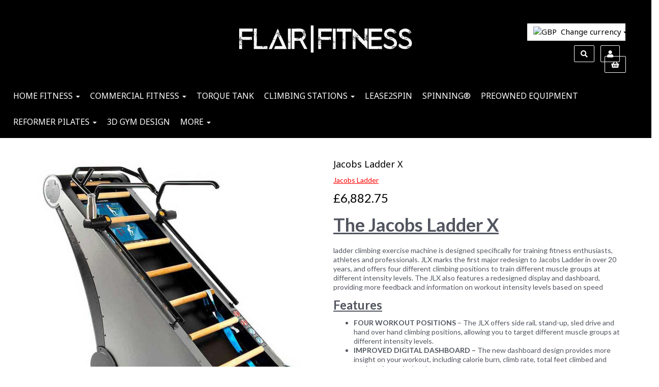

--- FILE ---
content_type: text/html; charset=UTF-8
request_url: https://www.flairfitness.com/jacobs-ladder-1/jacobs-ladder-x
body_size: 30119
content:
<!DOCTYPE html>
<html id="shop" lang="en">
<head  prefix="og: http://ogp.me/ns# fb: http://ogp.me/ns/fb# product: http://ogp.me/ns/product#" >
    <meta charset="utf-8">
    <meta http-equiv="X-UA-Compatible" content="IE=edge">
    <meta name="viewport" content="width=device-width, initial-scale=1">

            <title>Jacobs Ladder X</title>
        <meta itemprop="name" content="Jacobs Ladder X">
        <meta property="og:title" content="Jacobs Ladder X">
    
    <meta property="og:site_name" content="Flair Fitness ">

            <meta name="description" content="The Jacobs Ladder X ladder climbing exercise machine is designed specifically for training fitness enthusiasts, athletes and professionals. JLX marks the first major redesign to Jacobs Ladder in over">
        <meta itemprop="description" content="The Jacobs Ladder X ladder climbing exercise machine is designed specifically for training fitness enthusiasts, athletes and professionals. JLX marks the first major redesign to Jacobs Ladder in over">
        <meta property="og:description" content="The Jacobs Ladder X ladder climbing exercise machine is designed specifically for training fitness enthusiasts, athletes and professionals. JLX marks the first major redesign to Jacobs Ladder in over">
    
    <link rel="preconnect" href="https://www.flairfitness.com" />
    <link rel="preconnect" href="https://flairfitness-static.symphonycommerce.io" crossorigin />
    <link rel="preconnect" href="https://images.shopcdn.co.uk" crossorigin />
    <link rel="preconnect" href="https://fonts.googleapis.com" />
    <link rel="preconnect" href="https://fonts.googleapis.com" crossorigin />
    <link rel="preconnect" href="https://fonts.gstatic.com" />
    <link rel="preconnect" href="https://fonts.gstatic.com" crossorigin />

    
    <link rel="stylesheet" href="//flairfitness-static.symphonycommerce.io/bower_components/bootstrap/dist/css/bootstrap.min.css?v=26.03.1">
<link rel="stylesheet" href="//flairfitness-static.symphonycommerce.io/default-layouts/css/jquery-ui.min.css?v=26.03.1">
<link rel="stylesheet" href="//flairfitness-static.symphonycommerce.io/default-layouts/css/shop.min.css?v=26.03.1">
<link rel="stylesheet" href="//flairfitness-static.symphonycommerce.io/default-layouts/css/slick.min.css?v=26.03.1">
<link rel="stylesheet" href="//flairfitness-static.symphonycommerce.io/default-layouts/css/snackbar.css?v=26.03.1">
<link rel="stylesheet" href="//flairfitness-static.symphonycommerce.io/default-layouts/css/fa-all.min.css?v=26.03.1">
<link rel="stylesheet" href="//flairfitness-static.symphonycommerce.io/default-layouts/css/fa-v4-shims.css?v=26.03.1">
<link rel="stylesheet" href="//flairfitness-static.symphonycommerce.io/default-layouts/css/skeleton.css?v=26.03.1">
<link rel="stylesheet" href="//flairfitness-static.symphonycommerce.io/default-layouts/css/jquery.fancybox.min.css?v=26.03.1">
<style type='text/css'  id="stylesheet_design">@import url("//fonts.googleapis.com/css?family=Noto+Sans:n,b,i");
@import url("//fonts.googleapis.com/css?family=Lato:n,b,i");
#shop { background-color: #ffffff; }
#shop #blocklab-footer { margin-top: -5px !important; }
#shop #blocklab-product-page #product-options-default .variant .variant-box-span-size { padding: 15px 30px !important; margin-right: 10px !important; }
#shop #blocklab-product-page #row-product-options-default #product-options-default > .row.push-down { margin-bottom: 0px !important; }
#shop #blocklab-product-page #row-product-options-default #product-options-default > .row.push-down label { margin-bottom: 0px !important; }
#shop #blocklab-product-page #row-product-options-default #product-options-default > .row.push-down-sm .boxes .variant { margin-top: 35px !important; }
#shop #blocklab-product-page #row-product-options-default #product-options-default > .row.push-down.last > div > label { margin-top: 20px !important; }
#shop #blocklab-product-page .variant-box-span-size.active, #shop #blocklab-product-page .variant-box-span-size { width: 50px !important; height: 50px !important; }
#shop #blocklab-product-page .variant-box-span-size.active, #shop #blocklab-product-page .variant-box-span-size:hover { background-color: red !important; color: white !important; }
#shop #blocklab-product-page .variant-box-span-size.active, #shop #blocklab-product-page .variant-select-colour:hover { background-color: #51505D !important; }
#shop #blocklab-product-page > [id^=mcf] > .container > .row > .col-sm-6:last-of-type { position: sticky !important; top: 0 !important; }
#shop #global-code_1623320574701 h1 { font-weight: bold; }
#shop #global_ti_dynamic_1623746989458 { box-shadow: none; transition: none; border-radius: none; padding-left: 15px; padding-right: 15px; padding-top: 15px; padding-bottom: 15px; }
#shop #global_ti_dynamic_1623746989458:hover { box-shadow: none; }
#shop #master-container-fluid_1619610883918 .block img { border-top-right-radius: 13px; border-top-left-radius: 13px; border-bottom-right-radius: 13px; border-bottom-left-radius: 13px; }
#shop #ti_container_fluid_y8yzViSD .block img { border-top-right-radius: 13px; border-top-left-radius: 13px; border-bottom-right-radius: 13px; border-bottom-left-radius: 13px; }
#shop #ti_container_fluid_tAzVQuoz .block img { border-top-right-radius: 13px; border-top-left-radius: 13px; border-bottom-right-radius: 13px; border-bottom-left-radius: 13px; }
#shop #ti_container_fluid_eh0GTpb4 .block img { border-top-right-radius: 13px; border-top-left-radius: 13px; border-bottom-right-radius: 13px; border-bottom-left-radius: 13px; }
#shop .block #shopblocks-pagination .pagination li.btn-pagination-selected a { background-color: #e5e5e5 !important; }
#shop .btn-group .btn:first-child { border-radius: px 0px 0px px; }
#shop .btn-group .btn:last-child { border-radius: 0px px px 0px; }
#shop .btn.btn-default { border-radius: px; -moz-border-radius: px; -webkit-border-radius: px; display: inline; width: auto; }
#shop .btn.btn-default, #shop .input-group .input-group-addon, #shop .input-group .input-group-btn .btn, #shop .block #shopblocks-pagination .pagination li a { background-color: rgb(255, 255, 255); background-image: none; border-color: #000000; color: #000000; font-family: 'Noto Sans', Helvetica, Arial, sans-serif; font-size: 14px; font-style: normal; font-weight: normal; text-decoration: none; text-transform: none; }
#shop .btn.btn-default:hover, #shop .btn.btn-default:focus, #shop .input-group .input-group-btn .btn:hover, #shop .input-group .input-group-btn .btn:focus, #shop .block #shopblocks-pagination .pagination li a:hover, #shop .block #shopblocks-pagination .pagination li a:focus { background-color: #e5e5e5 !important; background: #e5e5e5 !important; border-color: #000000 !important; color: #000000; }
#shop .container-fluid .container { max-width: 1170px !important; }
#shop .form-control, #shop .input-group input.form-control:focus, #shop input:focus, #shop select:focus, #shop textarea:focus, #shop .form-control:focus, #shop .input-group input.form-control:focus, #shop select:focus { border-color: #000000; }
#shop .input-group .input-group-addon.left { border-radius: px 0px 0px px; -moz-border-radius: px 0px 0px px; -webkit-border-radius: px 0px 0px px; }
#shop .input-group .input-group-addon.right { border-radius: 0px px px 0px; -moz-border-radius: 0px px px 0px; -webkit-border-radius: 0px px px 0px; }
#shop .input-group .input-group-btn.left .btn-default { border-radius: px 0px 0px px; -moz-border-radius: px 0px 0px px; -webkit-border-radius: px 0px 0px px; }
#shop .input-group .input-group-btn.right .btn-default { border-radius: 0px px px 0px; -moz-border-radius: 0px px px 0px; -webkit-border-radius: 0px px px 0px; }
#shop .input-group input.form-control { height: 36px; }
#shop .input-group input.form-control.left { border-radius: px 0px 0px px; -moz-border-radius: px 0px 0px px; -webkit-border-radius: px 0px 0px px; }
#shop .input-group input.form-control.right { border-radius: 0px px px 0px; -moz-border-radius: 0px px px 0px; -webkit-border-radius: 0px px px 0px; }
#shop .shopblocks-add-to-basket .input-group .input-group-addon { height: 36px; }
#shop .shopblocks-add-to-basket .input-group .quantity-field { height: 36px; }
#shop a, #shop span a { font-family: 'Lato', Helvetica, Arial, sans-serif; color: #ff0000; font-style: normal; font-weight: normal; text-decoration: underline; }
#shop a:hover, #shop a:focus, #shop span a:hover, #shop span a:focus { color: #e70000; font-style: normal; font-weight: normal; text-decoration: underline; }
#shop h1, #shop h1 a { font-family: 'Noto Sans', Helvetica, Arial, sans-serif; font-size: 36px; color: #000000; font-style: normal; font-weight: normal; text-decoration: none; text-transform: none; }
#shop h2, #shop h3, #shop h4, #shop h5, #shop h6, #shop h2 a, #shop h3 a, #shop h4 a, #shop h5 a, #shop h6 a { font-family: 'Lato', Helvetica, Arial, sans-serif; font-size: 24px; color: #51555E; font-style: normal; font-weight: normal; text-decoration: none; text-transform: none; }
#shop html, #shop body, #shop p, #shop ul, #shop ol, #shop li, #shop th, #shop td, #shop label { font-family: 'Lato', Helvetica, Arial, sans-serif; font-size: 14px; color: #51555E; }
#shop .checkout #shopblocks-checkout-form > div.row.push-down > div:nth-child(2) > div > div.row.border-bottom.push-down > div.col-sm-8.col-xs-6.text-right > p { visibility: hidden; }
#shop .checkout #shopblocks-checkout-form > div.row.push-down > div:nth-child(2) > div > div.row.border-bottom.push-down > div.col-sm-8.col-xs-6.text-right > p:after { visibility: visible; content: "Includes 23% VAT"; }
#shop #navbar-collapse-mega-menu_mega-menu-v2_1619608926108 { width: 1195px; padding-left: 0px; }
#shop #container-fluid-mega-menu-v2_1619608926108 > div{ margin-left: 0px !important; }
#shop #navbar-collapse-mega-menu_mega-menu-v2_1619608926108{ width: 95vw !important; }

</style><style type='text/css' >
#shop #blocklab-header #container-fluid-1619607999882 {margin-top: 0px}
#shop #blocklab-header #container-fluid-1619608034125 {margin-top: 0px}
#shop #blocklab-header #container-fluid-1619608337496 {margin-top: 130px}
#shop #blocklab-header #container-fluid-1619616988898 {margin-top: 0px; border-bottom: none}
#shop #blocklab-header #container-fluid-1620642954936 {margin-top: 0px; background: rgb(0, 0, 0)}
#shop #blocklab-header #container-fluid-1620643119851 {margin-top: 0px}
#shop #blocklab-header #container-fluid-global-blank-default_1624354792500 {border-bottom: 0px none rgb(81, 85, 94)}
#shop #blocklab-header #container-fluid-global-blank-default_1624354796877 {border-bottom: 0px none rgb(81, 85, 94)}
#shop #blocklab-header #container-fluid-global-blank-default_1624354853419 {border-bottom: none}
#shop #blocklab-header #container-fluid-global-blank-default_1624355115573 {border-bottom: 0px none rgb(81, 85, 94)}
#shop #blocklab-header #container-fluid-global-blank-default_1624355594204 {border-bottom: 0px none rgb(81, 85, 94)}
#shop #blocklab-header #container-fluid-global-blank-default_1624355943150 {border-bottom: 0px none rgb(81, 85, 94)}
#shop #blocklab-header #container-fluid-global-blank-default_1624355948222 {border-bottom: 0px none rgb(81, 85, 94)}
#shop #blocklab-header #container-fluid-global-blank-default_1624356067296 {border-bottom: 0px none rgb(81, 85, 94)}
#shop #blocklab-header #container-fluid-global-blank-default_1624356198349 {border-bottom: none}
#shop #blocklab-header #container-fluid-global-shop-logo_1619607903065 {background: rgb(0, 0, 0); border-bottom: none}
#shop #blocklab-header #container-fluid-google-translate_1708423695967 {background: rgb(0, 0, 0)}
#shop #blocklab-header #container-fluid-mega-menu-v2_1619608926108 {background: rgb(0, 0, 0); border-color: rgb(0, 0, 0); border-bottom: 0px none rgb(0, 0, 0)}
#shop #blocklab-header #container-fluid-mega-menu-v2_1619693590510 {background: rgb(0, 0, 0); border-bottom: 0px none rgb(81, 85, 94)}
#shop #blocklab-header #container-fluid-plugin_currencies-blocks-currency-changer_1620647802459 {background: rgb(0, 0, 0)}
#shop #blocklab-header #container-fluid-plugin_currencies-blocks-currency-changer_1620648104829 {background: rgb(19, 19, 19)}
#shop #blocklab-header #container-fluid-plugin_currencies-blocks-currency-changer_1624290141228 {background: rgb(0, 0, 0)}
#shop #blocklab-header #container-fluid-plugin_currencies-blocks-currency-changer_1624354318169 {border-bottom: none}
#shop #blocklab-header #container-fluid-plugin_currencies-blocks-currency-changer_1624354763217 {border-bottom: 0px none rgb(81, 85, 94)}
#shop #blocklab-header #container-fluid-search-default2_1665663789231 {border-bottom: 0px none rgb(108, 109, 117)}
#shop #blocklab-header #master-container-fluid_1619608309211 {background: none 0% 0% / auto repeat scroll padding-box border-box rgb(0, 0, 0); border-bottom: 0px none rgb(81, 85, 94)}
#shop #blocklab-header #master-container-fluid_1619608929731 {background: none 0% 0% / auto repeat scroll padding-box border-box rgb(0, 0, 0); border-bottom: 0px none rgb(81, 85, 94)}
#shop #blocklab-header #master-container-fluid_1619609190260 {background: none 0% 0% / auto repeat scroll padding-box border-box rgb(0, 0, 0); border-bottom: 0px none rgb(81, 85, 94); margin-bottom: 0px}
#shop #blocklab-header #master-container-fluid_1624354334240 {background: none 0% 0% / auto repeat scroll padding-box border-box rgba(0, 0, 0, 0); border-bottom: 0px none rgb(81, 85, 94)}
#shop #blocklab-header #master-container-fluid_1624354766732 {background: none 0% 0% / auto repeat scroll padding-box border-box rgb(0, 0, 0); border-bottom: 0px none rgb(81, 85, 94)}
#shop #blocklab-header #master-container-fluid_1624354802227 {background: none 0% 0% / auto repeat scroll padding-box border-box rgba(0, 0, 0, 0); border-bottom: 0px none rgb(81, 85, 94)}
#shop #blocklab-header #master-container-fluid_1624354826831 {background: none 0% 0% / auto repeat scroll padding-box border-box rgba(0, 0, 0, 0); border-bottom: 0px none rgb(81, 85, 94)}
#shop #blocklab-header #master-container-fluid_1624354912996 {background: none 0% 0% / auto repeat scroll padding-box border-box rgba(0, 0, 0, 0); border-bottom: 0px none rgb(81, 85, 94)}
#shop #blocklab-header #master-container-fluid_1624355034341 {background: none 0% 0% / auto repeat scroll padding-box border-box rgb(0, 0, 0); border-bottom: 0px none rgb(81, 85, 94)}
#shop #blocklab-header #master-container-fluid_1624355364692 {background: none 0% 0% / auto repeat scroll padding-box border-box rgba(0, 0, 0, 0); border-bottom: 0px none rgb(81, 85, 94)}
#shop #blocklab-header #master-container-fluid_1624355440520 {background: none 0% 0% / auto repeat scroll padding-box border-box rgba(0, 0, 0, 0); border-bottom: 0px none rgb(81, 85, 94)}
#shop #blocklab-header #master-container-fluid_1624355632143 {background: none 0% 0% / auto repeat scroll padding-box border-box rgba(0, 0, 0, 0); border-bottom: 0px none rgb(81, 85, 94)}
#shop #blocklab-header #master-container-fluid_1624355950198 {background: none 0% 0% / auto repeat scroll padding-box border-box rgba(0, 0, 0, 0); border-bottom: 0px none rgb(81, 85, 94)}
#shop #blocklab-header #master-container-fluid_1624355982970 {background: none 0% 0% / auto repeat scroll padding-box border-box rgb(0, 0, 0); border-bottom: 0px none rgb(81, 85, 94)}
#shop #blocklab-header #master-container-fluid_1624356078968 {background: none 0% 0% / auto repeat scroll padding-box border-box rgba(0, 0, 0, 0); border-bottom: 0px none rgb(81, 85, 94)}
#shop #blocklab-header #master-container-fluid_1624356201640 {background: none 0% 0% / auto repeat scroll padding-box border-box rgba(0, 0, 0, 0); border-bottom: 0px none rgb(81, 85, 94)}
#shop #blocklab-header #master-container-fluid_1624356668884 {background: none 0% 0% / auto repeat scroll padding-box border-box rgba(0, 0, 0, 0); border-bottom: 0px none rgb(81, 85, 94)}
#shop #blocklab-header #master-container-fluid_1624357101038 {background: none 0% 0% / auto repeat scroll padding-box border-box rgba(0, 0, 0, 0); border-bottom: 0px none rgb(81, 85, 94)}
#shop #blocklab-header #master-container-fluid_1625758118041 {background: none 0% 0% / auto repeat scroll padding-box border-box rgba(0, 0, 0, 0); border-bottom: 0px none rgb(81, 85, 94)}
#shop #blocklab-header #master-container-fluid_1625758125567 {background: none 0% 0% / auto repeat scroll padding-box border-box rgba(0, 0, 0, 0); border-bottom: 0px none rgb(81, 85, 94)}
#shop #blocklab-header #mcf_1624357099117 {border-bottom: none}
#shop #blocklab-header > .container-fluid {margin-bottom: 0px}
#shop #global-blank-default_1624356067296 {padding: 0px 15px}
#shop #global-shop-logo_1619607903065 {padding: 20px 15px; border: none; margin-bottom: 0px}
#shop #global-shop-logo_1619607903065 .display-block img.logo-image.center-block.img-responsive {width: 100%}
#shop #global-text-1619616988898 {outline: none; position: relative; padding: 15px 0px; border: none; margin-bottom: 10px; width: 142px}
#shop #google-translate_1708423695967 {padding: 15px 0px; text-align: right}
#shop #google-translate_1708423695967 #google_translate_element {text-align: right}
#shop #google-translate_1708423695967 #google_translate_element .skiptranslate.goog-te-gadget #:0.targetLanguage img.goog-te-gadget-icon {background-position: -65px 0px; text-align: right}
#shop #google-translate_1708423695967 #google_translate_element .skiptranslate.goog-te-gadget #:0.targetLanguage span {vertical-align: middle; text-align: right}
#shop #google-translate_1708423695967 #google_translate_element .skiptranslate.goog-te-gadget #:0.targetLanguage span .VIpgJd-ZVi9od-xl07Ob-lTBxed img {text-align: right}
#shop #google-translate_1708423695967 #google_translate_element .skiptranslate.goog-te-gadget #:0.targetLanguage span .VIpgJd-ZVi9od-xl07Ob-lTBxed span {border-left: 1px solid rgb(187, 187, 187); color: rgb(118, 118, 118); text-align: right}
#shop #google-translate_1708423695967 #google_translate_element .skiptranslate.goog-te-gadget #:0.targetLanguage span a.VIpgJd-ZVi9od-xl07Ob-lTBxed {text-align: right}
#shop #google-translate_1708423695967 #google_translate_element .skiptranslate.goog-te-gadget #:0.targetLanguage.goog-te-gadget-simple {white-space: nowrap; text-align: right}
#shop #google-translate_1708423695967 #google_translate_element div.skiptranslate.goog-te-gadget {text-align: right}
#shop #google-translate_1708423695967 script {text-align: right}
#shop #mega-menu-v2_1619608926108 {padding: 0px; font-size: 17px; margin-bottom: 5px; border-color: rgb(0, 0, 0)}
#shop #mega-menu-v2_1619608926108 #mmv2_mega-menu-v2_1619608926108 {font-size: 17px}
#shop #mega-menu-v2_1619608926108 #mmv2_mega-menu-v2_1619608926108 #mmv2-page-mask_mega-menu-v2_1619608926108 {display: none; font-size: 17px}
#shop #mega-menu-v2_1619608926108 #mmv2_mega-menu-v2_1619608926108 .navbar.yamm .container #navbar-collapse-mega-menu_mega-menu-v2_1619608926108 .nav.navbar-nav .dropdown .dropdown-menu li {font-size: 17px}
#shop #mega-menu-v2_1619608926108 #mmv2_mega-menu-v2_1619608926108 .navbar.yamm .container #navbar-collapse-mega-menu_mega-menu-v2_1619608926108 .nav.navbar-nav .dropdown .dropdown-menu li .yamm-content .row .list-unstyled.col-xs-12 li {font-size: 17px}
#shop #mega-menu-v2_1619608926108 #mmv2_mega-menu-v2_1619608926108 .navbar.yamm .container #navbar-collapse-mega-menu_mega-menu-v2_1619608926108 .nav.navbar-nav .dropdown .dropdown-menu li .yamm-content .row .list-unstyled.col-xs-12 li a {font-size: 17px}
#shop #mega-menu-v2_1619608926108 #mmv2_mega-menu-v2_1619608926108 .navbar.yamm .container #navbar-collapse-mega-menu_mega-menu-v2_1619608926108 .nav.navbar-nav .dropdown .dropdown-menu li .yamm-content .row ul.list-unstyled.col-xs-12 {font-size: 17px}
#shop #mega-menu-v2_1619608926108 #mmv2_mega-menu-v2_1619608926108 .navbar.yamm .container #navbar-collapse-mega-menu_mega-menu-v2_1619608926108 .nav.navbar-nav .dropdown .dropdown-menu li .yamm-content div.row {font-size: 17px}
#shop #mega-menu-v2_1619608926108 #mmv2_mega-menu-v2_1619608926108 .navbar.yamm .container #navbar-collapse-mega-menu_mega-menu-v2_1619608926108 .nav.navbar-nav .dropdown .dropdown-menu li div.yamm-content {font-size: 17px}
#shop #mega-menu-v2_1619608926108 #mmv2_mega-menu-v2_1619608926108 .navbar.yamm .container #navbar-collapse-mega-menu_mega-menu-v2_1619608926108 .nav.navbar-nav .dropdown .dropdown-toggle b.caret {font-size: 17px}
#shop #mega-menu-v2_1619608926108 #mmv2_mega-menu-v2_1619608926108 .navbar.yamm .container #navbar-collapse-mega-menu_mega-menu-v2_1619608926108 .nav.navbar-nav .dropdown a.dropdown-toggle {font-size: 17px}
#shop #mega-menu-v2_1619608926108 #mmv2_mega-menu-v2_1619608926108 .navbar.yamm .container #navbar-collapse-mega-menu_mega-menu-v2_1619608926108 .nav.navbar-nav .dropdown ul.dropdown-menu {font-size: 17px}
#shop #mega-menu-v2_1619608926108 #mmv2_mega-menu-v2_1619608926108 .navbar.yamm .container #navbar-collapse-mega-menu_mega-menu-v2_1619608926108 .nav.navbar-nav .yamm-fw a {font-size: 17px}
#shop #mega-menu-v2_1619608926108 #mmv2_mega-menu-v2_1619608926108 .navbar.yamm .container #navbar-collapse-mega-menu_mega-menu-v2_1619608926108 .nav.navbar-nav .yamm-fw.mm-header.visible-xs button.btn.btn-default.mmv2-close {font-size: 17px}
#shop #mega-menu-v2_1619608926108 #mmv2_mega-menu-v2_1619608926108 .navbar.yamm .container #navbar-collapse-mega-menu_mega-menu-v2_1619608926108 .nav.navbar-nav li.dropdown {font-size: 17px}
#shop #mega-menu-v2_1619608926108 #mmv2_mega-menu-v2_1619608926108 .navbar.yamm .container #navbar-collapse-mega-menu_mega-menu-v2_1619608926108 .nav.navbar-nav li.yamm-fw {font-size: 17px}
#shop #mega-menu-v2_1619608926108 #mmv2_mega-menu-v2_1619608926108 .navbar.yamm .container #navbar-collapse-mega-menu_mega-menu-v2_1619608926108 .nav.navbar-nav li.yamm-fw.mm-header.visible-xs {font-size: 17px}
#shop #mega-menu-v2_1619608926108 #mmv2_mega-menu-v2_1619608926108 .navbar.yamm .container #navbar-collapse-mega-menu_mega-menu-v2_1619608926108 ul.nav.navbar-nav {font-size: 17px}
#shop #mega-menu-v2_1619608926108 #mmv2_mega-menu-v2_1619608926108 .navbar.yamm .container #navbar-collapse-mega-menu_mega-menu-v2_1619608926108.navbar-collapse.collapse {font-size: 17px}
#shop #mega-menu-v2_1619608926108 #mmv2_mega-menu-v2_1619608926108 .navbar.yamm .container .navbar-header .visible-xs .mobile-buttons a.btn.btn-default {font-size: 17px}
#shop #mega-menu-v2_1619608926108 #mmv2_mega-menu-v2_1619608926108 .navbar.yamm .container .navbar-header .visible-xs div.mobile-buttons {font-size: 17px}
#shop #mega-menu-v2_1619608926108 #mmv2_mega-menu-v2_1619608926108 .navbar.yamm .container .navbar-header div.visible-xs {font-size: 17px}
#shop #mega-menu-v2_1619608926108 #mmv2_mega-menu-v2_1619608926108 .navbar.yamm .container div.navbar-header {font-size: 17px}
#shop #mega-menu-v2_1619608926108 #mmv2_mega-menu-v2_1619608926108 .navbar.yamm div.container {font-size: 17px}
#shop #mega-menu-v2_1619608926108 #mmv2_mega-menu-v2_1619608926108 div.navbar.yamm {min-height: auto; font-size: 17px}
#shop #mega-menu-v2_1619608926108 #mmv2_mega-menu-v2_1619608926108 style {font-size: 17px}
#shop #mega-menu-v2_1619693590510 {border-color: transparent; border-bottom-width: 0px}
#shop #mega-menu-v2_1619693590510 #mmv2_mega-menu-v2_1619693590510 #mmv2-page-mask_mega-menu-v2_1619693590510 {display: none}
#shop #mega-menu-v2_1619693590510 #mmv2_mega-menu-v2_1619693590510 div.navbar.yamm {min-height: auto}
#shop #plugin_currencies-blocks-currency-changer_1624354318169 {font-size: 17px; padding: 15px 10px; margin-bottom: 20px}
#shop #plugin_currencies-blocks-currency-changer_1624354318169 div {font-size: 15px}
#shop #plugin_currencies-blocks-currency-changer_1624354318169 div .input-group .btn-group .btn.btn-default.dropdown-toggle img {display: inline; padding-right: 4px; position: relative; top: -1px; font-size: 15px}
#shop #plugin_currencies-blocks-currency-changer_1624354318169 div .input-group .btn-group .btn.btn-default.dropdown-toggle span.caret {font-size: 15px}
#shop #plugin_currencies-blocks-currency-changer_1624354318169 div .input-group .btn-group .dropdown-menu li {font-size: 15px}
#shop #plugin_currencies-blocks-currency-changer_1624354318169 div .input-group .btn-group .dropdown-menu li a {font-size: 15px}
#shop #plugin_currencies-blocks-currency-changer_1624354318169 div .input-group .btn-group .dropdown-menu li a img {padding-right: 4px; position: relative; top: -1px; font-size: 15px}
#shop #plugin_currencies-blocks-currency-changer_1624354318169 div .input-group .btn-group div.btn.btn-default.dropdown-toggle {font-size: 15px}
#shop #plugin_currencies-blocks-currency-changer_1624354318169 div .input-group .btn-group ul.dropdown-menu {overflow-y: auto; font-size: 15px}
#shop #plugin_currencies-blocks-currency-changer_1624354318169 div .input-group .btn-group.open .btn.btn-default.dropdown-toggle img {display: inline; padding-right: 4px; position: relative; top: -1px; font-size: 12px}
#shop #plugin_currencies-blocks-currency-changer_1624354318169 div .input-group .btn-group.open .btn.btn-default.dropdown-toggle span.caret {font-size: 12px}
#shop #plugin_currencies-blocks-currency-changer_1624354318169 div .input-group .btn-group.open .dropdown-menu li {font-size: 13px}
#shop #plugin_currencies-blocks-currency-changer_1624354318169 div .input-group .btn-group.open .dropdown-menu li a {font-size: 12px}
#shop #plugin_currencies-blocks-currency-changer_1624354318169 div .input-group .btn-group.open .dropdown-menu li a img {padding-right: 4px; position: relative; top: -1px; font-size: 11px}
#shop #plugin_currencies-blocks-currency-changer_1624354318169 div .input-group .btn-group.open div.btn.btn-default.dropdown-toggle {font-size: 13px}
#shop #plugin_currencies-blocks-currency-changer_1624354318169 div .input-group .btn-group.open ul.dropdown-menu {overflow-y: scroll; font-size: 13px}
#shop #plugin_currencies-blocks-currency-changer_1624354318169 div .input-group div.btn-group {font-size: 15px}
#shop #plugin_currencies-blocks-currency-changer_1624354318169 div .input-group div.btn-group.open {font-size: 11px}
#shop #plugin_currencies-blocks-currency-changer_1624354318169 div div.input-group {font-size: 15px; float: right; text-align: right; width: auto; margin-right: -15px}
#shop #plugin_currencies-blocks-currency-changer_1624357183125 {padding: 15px 5px}
#shop #plugin_currencies-blocks-currency-changer_1624357183125 div .input-group .btn-group .btn.btn-default.dropdown-toggle img {display: inline; padding-right: 4px; position: relative; top: -1px}
#shop #plugin_currencies-blocks-currency-changer_1624357183125 div .input-group .btn-group .dropdown-menu li a img {padding-right: 4px; position: relative; top: -1px}
#shop #plugin_currencies-blocks-currency-changer_1624357183125 div .input-group .btn-group ul.dropdown-menu {overflow-y: auto}
#shop #plugin_currencies-blocks-currency-changer_1624357183125 div .input-group .btn-group.open .btn.btn-default.dropdown-toggle img {display: inline; padding-right: 4px; position: relative; top: -1px}
#shop #plugin_currencies-blocks-currency-changer_1624357183125 div .input-group .btn-group.open .dropdown-menu li a img {padding-right: 4px; position: relative; top: -1px}
#shop #plugin_currencies-blocks-currency-changer_1624357183125 div .input-group .btn-group.open ul.dropdown-menu {overflow-y: scroll}
#shop #plugin_currencies-blocks-currency-changer_1624357183125 div div.input-group {float: none; text-align: center; width: 100%; margin-right: inherit}
#shop #search-default2_1665663789231 .clearfix .input-group #search-0 #search_row-0 .search-box-item #product_price p {text-align: right !important}
#shop #search-default2_1665663789231 .clearfix .input-group #search-0 #search_row-0 a.search-box-item {width: 100%; position: relative}
#shop #search-default2_1665663789231 .clearfix .input-group #search-0.search-box-wrapper.borders.hidden-div.search-0.search {display: none}
@media screen and (min-width: 768px) and (max-width: 991px) { html#shop #plugin_currencies-blocks-currency-changer_1620648104829 {display: none !important}}
@media screen and (min-width: 992px) { html#shop #plugin_currencies-blocks-currency-changer_1620648104829 {display: none !important}}
@media screen and (min-width: 768px) and (max-width: 991px) { html#shop #container-fluid-plugin_currencies-blocks-currency-changer_1620648104829 {display: none !important}}
@media screen and (min-width: 992px) { html#shop #container-fluid-plugin_currencies-blocks-currency-changer_1620648104829 {display: none !important}}
@media screen and (min-width: 768px) and (max-width: 991px) { html#shop #plugin_currencies-blocks-currency-changer_1624354763217 {display: none !important}}
@media screen and (min-width: 992px) { html#shop #plugin_currencies-blocks-currency-changer_1624354763217 {display: none !important}}
@media screen and (min-width: 768px) and (max-width: 991px) { html#shop #container-fluid-mega-menu-v2_1619608926108 {display: none !important}}
@media screen and (max-width: 767px) { html#shop #container-fluid-mega-menu-v2_1619608926108 {display: none !important}}
@media screen and (min-width: 768px) and (max-width: 991px) { html#shop #plugin_currencies-blocks-currency-changer_1624357183125 {display: none !important}}
@media screen and (min-width: 992px) { html#shop #plugin_currencies-blocks-currency-changer_1624357183125 {display: none !important}}
@media screen and (min-width: 768px) and (max-width: 991px) { html#shop #container-fluid-plugin_currencies-blocks-currency-changer_1624357183125 {display: none !important}}
@media screen and (min-width: 992px) { html#shop #container-fluid-plugin_currencies-blocks-currency-changer_1624357183125 {display: none !important}}
@media screen and (min-width: 992px) { html#shop #mega-menu-v2_1619693590510 {display: none !important}}
@media screen and (min-width: 992px) { html#shop #container-fluid-mega-menu-v2_1619693590510 {display: none !important}}
@media screen and (max-width: 767px) { html#shop #mega-menu-v2_1619608926108 {display: none !important}}
@media screen and (max-width: 767px) { html#shop #master-container-fluid_1619609190260 {display: none !important}}
@media screen and (min-width: 768px) and (max-width: 991px) { html#shop #master-container-fluid_1619609190260 {display: none !important}}
</style><style type='text/css' >
#shop #blocklab-footer #container-fluid-1619612580077 {margin-top: 0px; border-bottom: none}
#shop #blocklab-footer #container-fluid-1619612619800 {margin-top: 0px}
#shop #blocklab-footer #container-fluid-1619612623175 {margin-top: 0px}
#shop #blocklab-footer #container-fluid-1619612626515 {margin-top: 0px}
#shop #blocklab-footer #container-fluid-1619612656622 {margin-top: 0px; border-bottom: 0px none rgb(81, 85, 94)}
#shop #blocklab-footer #container-fluid-1619612689044 {margin-top: 0px}
#shop #blocklab-footer #container-fluid-1619612694612 {margin-top: 0px}
#shop #blocklab-footer #container-fluid-1619612698617 {margin-top: 0px}
#shop #blocklab-footer #container-fluid-1619612747545 {margin-top: 0px; padding: 0px; border-bottom: 0px none rgb(81, 85, 94)}
#shop #blocklab-footer #container-fluid-1619612850259 {margin-top: 0px; background: rgb(0, 0, 0)}
#shop #blocklab-footer #container-fluid-footer-default {background: rgb(0, 0, 0)}
#shop #blocklab-footer #container-fluid-global-blank-default_1619612833598 {border-bottom: 0px none rgb(81, 85, 94)}
#shop #blocklab-footer #container-fluid-global-code_1620642758959 {border-bottom: 0px none rgb(81, 85, 94)}
#shop #blocklab-footer #container-fluid-global-code_1620642856005 {border-bottom: 0px none rgb(81, 85, 94)}
#shop #blocklab-footer #container-fluid-menu-dynamic_1620648468668 {border-bottom: 0px none rgb(81, 85, 94); background: rgb(0, 0, 0)}
#shop #blocklab-footer #container-fluid-menu-dynamic_1622555948038 {background: rgb(0, 0, 0)}
#shop #blocklab-footer #container-fluid_1619612780263 {background: rgb(0, 0, 0)}
#shop #blocklab-footer #container-fluid_1622555948038 {background: rgb(0, 0, 0)}
#shop #blocklab-footer #master-container-fluid_1619612515522 {background: none 0% 0% / auto repeat scroll padding-box border-box rgba(0, 0, 0, 0); border-bottom: 0px none rgb(81, 85, 94)}
#shop #blocklab-footer #master-container-fluid_1619612621621 {background: none 0% 0% / auto repeat scroll padding-box border-box rgba(0, 0, 0, 0); border-bottom: 0px none rgb(81, 85, 94)}
#shop #blocklab-footer #master-container-fluid_1619612692587 {background: none 0% 0% / auto repeat scroll padding-box border-box rgba(0, 0, 0, 0); border-bottom: 0px none rgb(81, 85, 94)}
#shop #blocklab-footer #mcf_1619612512130 {border-bottom: none}
#shop #blocklab-footer #mcf_1619612790058 {background: rgb(0, 0, 0)}
#shop #blocklab-footer #mcf_1622556383662 {background: rgb(0, 0, 0)}
#shop #blocklab-footer > .container-fluid {margin-bottom: 0px}
#shop #container-fluid-1619612747545 .col-xs-12 {padding: 0 !important}
#shop #container-fluid-1619612747545 .container {max-width: none !important}
#shop #footer-default {padding: 5px 0px; color: rgb(255, 255, 255)}
#shop #footer-default p.text-center {color: rgb(255, 255, 255)}
#shop #global-code_1620642758959 .elfsight-app-346f9878-47ef-44f9-960a-a652bb6bdb1b #eapps-facebook-chat-346f9878-47ef-44f9-960a-a652bb6bdb1b .Window__Component-sc-1wwhwms-0.jLHpcH .Window__WindowComponent-sc-1wwhwms-2.krFdrd .Window__WindowContent-sc-1wwhwms-1.dkLpGG .ButtonBase__ButtonContainer-sc-p43e7i-3.euBiGU.DefaultButton__DefaultButtonComponent-sc-1v663dx-0.hyKfPo span.ButtonBase__Overlay-sc-p43e7i-4.jUXzLe {padding: 10px; background-color: rgba(0, 0, 0, 0)}
#shop #global-code_1620642758959 .elfsight-app-346f9878-47ef-44f9-960a-a652bb6bdb1b #eapps-facebook-chat-346f9878-47ef-44f9-960a-a652bb6bdb1b .Window__Component-sc-1wwhwms-0.jLHpcH .Window__WindowComponent-sc-1wwhwms-2.krFdrd .Window__WindowContent-sc-1wwhwms-1.dkLpGG .ChatLayout__Component-sc-k3uffe-0.dfYOHD .ChatLayout__MessageContainer-sc-k3uffe-4.chJVkN div.ChatLayout__Message-sc-k3uffe-6.bRDKRr {opacity: 0}
#shop #global-code_1620642758959 .elfsight-app-346f9878-47ef-44f9-960a-a652bb6bdb1b #eapps-facebook-chat-346f9878-47ef-44f9-960a-a652bb6bdb1b .Window__Component-sc-1wwhwms-0.jLHpcH .Window__WindowComponent-sc-1wwhwms-2.krFdrd .Window__WindowContent-sc-1wwhwms-1.dkLpGG .ChatLayout__Component-sc-k3uffe-0.dfYOHD .ChatLayout__MessageContainer-sc-k3uffe-4.chJVkN div.DefaultDots__Component-sc-krkl3g-0.aqmye {opacity: 1}
#shop #global-code_1620642758959 .elfsight-app-346f9878-47ef-44f9-960a-a652bb6bdb1b #eapps-facebook-chat-346f9878-47ef-44f9-960a-a652bb6bdb1b .Window__Component-sc-1wwhwms-0.jLHpcH .Window__WindowComponent-sc-1wwhwms-2.krFdrd .Window__WindowContent-sc-1wwhwms-1.dkLpGG button.ButtonBase__ButtonContainer-sc-p43e7i-3.euBiGU.DefaultButton__DefaultButtonComponent-sc-1v663dx-0.hyKfPo {border-radius: 8px; border-color: rgba(0, 0, 0, 0); width: calc(100% - 40px); color: rgb(255, 255, 255); font-family: inherit; font-weight: bold; font-size: 16px; background-color: rgb(17, 17, 17); border-width: 0px}
#shop #global-code_1620642758959 .elfsight-app-346f9878-47ef-44f9-960a-a652bb6bdb1b #eapps-facebook-chat-346f9878-47ef-44f9-960a-a652bb6bdb1b .Window__Component-sc-1wwhwms-0.jLHpcH div.Window__WindowComponent-sc-1wwhwms-2.krFdrd {width: 360px}
#shop #global-code_1620642758959 .elfsight-app-346f9878-47ef-44f9-960a-a652bb6bdb1b.eapps-widget.eapps-widget-show-toolbar .eapps-widget-toolbar .eapps-widget-toolbar-panel-wrapper .eapps-widget-toolbar-panel .eapps-widget-toolbar-panel-views.eapps-widget-toolbar-panel-views-green .eapps-widget-toolbar-panel-views-bar div.eapps-widget-toolbar-panel-views-bar-inner {width: 0.022560002256000227%}
#shop #global-code_1620642758959 .elfsight-app-346f9878-47ef-44f9-960a-a652bb6bdb1b.eapps-widget.eapps-widget-show-toolbar .eapps-widget-toolbar .eapps-widget-toolbar-panel-wrapper .eapps-widget-toolbar-panel a {display: none}
#shop #global-code_1620642758959 .elfsight-app-346f9878-47ef-44f9-960a-a652bb6bdb1b.eapps-widget.eapps-widget-show-toolbar .eapps-widget-toolbar .eapps-widget-toolbar-panel-wrapper div.eapps-widget-toolbar-panel-share {display: inline-flex}
#shop #global-code_1620642781359 .elfsight-app-346f9878-47ef-44f9-960a-a652bb6bdb1b #eapps-facebook-chat-346f9878-47ef-44f9-960a-a652bb6bdb1b .Window__Component-sc-1wwhwms-0.jLHpcH .Window__WindowComponent-sc-1wwhwms-2.krFdrd .Window__WindowContent-sc-1wwhwms-1.dkLpGG .ButtonBase__ButtonContainer-sc-p43e7i-3.euBiGU.DefaultButton__DefaultButtonComponent-sc-1v663dx-0.hyKfPo span.ButtonBase__Overlay-sc-p43e7i-4.jUXzLe {padding: 10px; background-color: rgba(0, 0, 0, 0)}
#shop #global-code_1620642781359 .elfsight-app-346f9878-47ef-44f9-960a-a652bb6bdb1b #eapps-facebook-chat-346f9878-47ef-44f9-960a-a652bb6bdb1b .Window__Component-sc-1wwhwms-0.jLHpcH .Window__WindowComponent-sc-1wwhwms-2.krFdrd .Window__WindowContent-sc-1wwhwms-1.dkLpGG .ChatLayout__Component-sc-k3uffe-0.dfYOHD .ChatLayout__MessageContainer-sc-k3uffe-4.chJVkN div.ChatLayout__Message-sc-k3uffe-6.bRDKRr {opacity: 0}
#shop #global-code_1620642781359 .elfsight-app-346f9878-47ef-44f9-960a-a652bb6bdb1b #eapps-facebook-chat-346f9878-47ef-44f9-960a-a652bb6bdb1b .Window__Component-sc-1wwhwms-0.jLHpcH .Window__WindowComponent-sc-1wwhwms-2.krFdrd .Window__WindowContent-sc-1wwhwms-1.dkLpGG .ChatLayout__Component-sc-k3uffe-0.dfYOHD .ChatLayout__MessageContainer-sc-k3uffe-4.chJVkN div.DefaultDots__Component-sc-krkl3g-0.aqmye {opacity: 1}
#shop #global-code_1620642781359 .elfsight-app-346f9878-47ef-44f9-960a-a652bb6bdb1b #eapps-facebook-chat-346f9878-47ef-44f9-960a-a652bb6bdb1b .Window__Component-sc-1wwhwms-0.jLHpcH .Window__WindowComponent-sc-1wwhwms-2.krFdrd .Window__WindowContent-sc-1wwhwms-1.dkLpGG button.ButtonBase__ButtonContainer-sc-p43e7i-3.euBiGU.DefaultButton__DefaultButtonComponent-sc-1v663dx-0.hyKfPo {border-radius: 8px; border-color: rgba(0, 0, 0, 0); width: calc(100% - 40px); color: rgb(255, 255, 255); font-family: inherit; font-weight: bold; font-size: 16px; background-color: rgb(17, 17, 17); border-width: 0px}
#shop #global-code_1620642781359 .elfsight-app-346f9878-47ef-44f9-960a-a652bb6bdb1b #eapps-facebook-chat-346f9878-47ef-44f9-960a-a652bb6bdb1b .Window__Component-sc-1wwhwms-0.jLHpcH div.Window__WindowComponent-sc-1wwhwms-2.krFdrd {width: 360px}
#shop #global-code_1620642781359 .elfsight-app-346f9878-47ef-44f9-960a-a652bb6bdb1b.eapps-widget.eapps-widget-show-toolbar .eapps-widget-toolbar .eapps-widget-toolbar-panel-wrapper .eapps-widget-toolbar-panel .eapps-widget-toolbar-panel-views.eapps-widget-toolbar-panel-views-green .eapps-widget-toolbar-panel-views-bar div.eapps-widget-toolbar-panel-views-bar-inner {width: 0.022560002256000227%}
#shop #global-code_1620642781359 .elfsight-app-346f9878-47ef-44f9-960a-a652bb6bdb1b.eapps-widget.eapps-widget-show-toolbar .eapps-widget-toolbar .eapps-widget-toolbar-panel-wrapper .eapps-widget-toolbar-panel a {display: none}
#shop #global-code_1620642781359 .elfsight-app-346f9878-47ef-44f9-960a-a652bb6bdb1b.eapps-widget.eapps-widget-show-toolbar .eapps-widget-toolbar .eapps-widget-toolbar-panel-wrapper div.eapps-widget-toolbar-panel-share {display: inline-flex}
#shop #global-code_1620642856005 .elfsight-app-346f9878-47ef-44f9-960a-a652bb6bdb1b #eapps-facebook-chat-346f9878-47ef-44f9-960a-a652bb6bdb1b .Window__Component-sc-1wwhwms-0.jLHpcH .Window__WindowComponent-sc-1wwhwms-2.krFdrd .Window__WindowContent-sc-1wwhwms-1.dkLpGG .ButtonBase__ButtonContainer-sc-p43e7i-3.euBiGU.DefaultButton__DefaultButtonComponent-sc-1v663dx-0.hyKfPo span.ButtonBase__Overlay-sc-p43e7i-4.jUXzLe {padding: 10px; background-color: rgba(0, 0, 0, 0)}
#shop #global-code_1620642856005 .elfsight-app-346f9878-47ef-44f9-960a-a652bb6bdb1b #eapps-facebook-chat-346f9878-47ef-44f9-960a-a652bb6bdb1b .Window__Component-sc-1wwhwms-0.jLHpcH .Window__WindowComponent-sc-1wwhwms-2.krFdrd .Window__WindowContent-sc-1wwhwms-1.dkLpGG .ChatLayout__Component-sc-k3uffe-0.dfYOHD .ChatLayout__MessageContainer-sc-k3uffe-4.chJVkN div.ChatLayout__Message-sc-k3uffe-6.bRDKRr {opacity: 0}
#shop #global-code_1620642856005 .elfsight-app-346f9878-47ef-44f9-960a-a652bb6bdb1b #eapps-facebook-chat-346f9878-47ef-44f9-960a-a652bb6bdb1b .Window__Component-sc-1wwhwms-0.jLHpcH .Window__WindowComponent-sc-1wwhwms-2.krFdrd .Window__WindowContent-sc-1wwhwms-1.dkLpGG .ChatLayout__Component-sc-k3uffe-0.dfYOHD .ChatLayout__MessageContainer-sc-k3uffe-4.chJVkN div.DefaultDots__Component-sc-krkl3g-0.aqmye {opacity: 1}
#shop #global-code_1620642856005 .elfsight-app-346f9878-47ef-44f9-960a-a652bb6bdb1b #eapps-facebook-chat-346f9878-47ef-44f9-960a-a652bb6bdb1b .Window__Component-sc-1wwhwms-0.jLHpcH .Window__WindowComponent-sc-1wwhwms-2.krFdrd .Window__WindowContent-sc-1wwhwms-1.dkLpGG button.ButtonBase__ButtonContainer-sc-p43e7i-3.euBiGU.DefaultButton__DefaultButtonComponent-sc-1v663dx-0.hyKfPo {border-radius: 8px; border-color: rgba(0, 0, 0, 0); width: calc(100% - 40px); color: rgb(255, 255, 255); font-family: inherit; font-weight: bold; font-size: 16px; background-color: rgb(17, 17, 17); border-width: 0px}
#shop #global-code_1620642856005 .elfsight-app-346f9878-47ef-44f9-960a-a652bb6bdb1b #eapps-facebook-chat-346f9878-47ef-44f9-960a-a652bb6bdb1b .Window__Component-sc-1wwhwms-0.jLHpcH div.Window__WindowComponent-sc-1wwhwms-2.krFdrd {width: 360px}
#shop #global-code_1620642856005 .elfsight-app-346f9878-47ef-44f9-960a-a652bb6bdb1b.eapps-widget.eapps-widget-show-toolbar .eapps-widget-toolbar .eapps-widget-toolbar-panel-wrapper .eapps-widget-toolbar-panel .eapps-widget-toolbar-panel-views.eapps-widget-toolbar-panel-views-green .eapps-widget-toolbar-panel-views-bar div.eapps-widget-toolbar-panel-views-bar-inner {width: 0.022560002256000227%}
#shop #global-code_1620642856005 .elfsight-app-346f9878-47ef-44f9-960a-a652bb6bdb1b.eapps-widget.eapps-widget-show-toolbar .eapps-widget-toolbar .eapps-widget-toolbar-panel-wrapper .eapps-widget-toolbar-panel a {display: none}
#shop #global-code_1620642856005 .elfsight-app-346f9878-47ef-44f9-960a-a652bb6bdb1b.eapps-widget.eapps-widget-show-toolbar .eapps-widget-toolbar .eapps-widget-toolbar-panel-wrapper div.eapps-widget-toolbar-panel-share {display: inline-flex}
#shop #global-text-1619612747545 {outline: none; position: relative}
#shop #menu-dynamic_1620648468668 {padding: 5px 0px; color: rgb(255, 255, 255)}
#shop #menu-dynamic_1620648468668 .container.navbar .nav.navbar-nav.full-width li {color: rgb(255, 255, 255)}
#shop #menu-dynamic_1620648468668 .container.navbar .nav.navbar-nav.full-width li a {color: rgb(255, 255, 255)}
#shop #menu-dynamic_1620648468668 .container.navbar ul.nav.navbar-nav.full-width {color: rgb(255, 255, 255)}
#shop #menu-dynamic_1620648468668 .nav .open>a {color: #e70000 !important; background-color: rgb(0, 0, 0) !important}
#shop #menu-dynamic_1620648468668 div.container.navbar {color: rgb(255, 255, 255)}
#shop #menu-dynamic_1620648468668 li a.fa-caret-down:focus {background-color: rgb(0, 0, 0) !important}
#shop #menu-dynamic_1620648468668 li a:focus {color: #e70000 !important; background-color: rgb(0, 0, 0) !important}
#shop #menu-dynamic_1620648468668 li a:hover {color: #e70000 !important; background-color: rgb(0, 0, 0) !important}
#shop #menu-dynamic_1620648468668 li:last-child a {border: none !important}
#shop #menu-dynamic_1620648468668 ul.dropdown-menu {background: rgba(0, 0, 0, 0); background-color: rgba(0, 0, 0, 0)}
#shop #menu-dynamic_1622555948038 {color: rgb(255, 255, 255); background: rgb(0, 0, 0); padding: 40px 0px; text-decoration: none}
#shop #menu-dynamic_1622555948038 .container.menu-responsive .navbar #navbar-1622555948038 .nav.navbar-nav.full-width li {color: rgb(255, 255, 255); display: block; float: left}
#shop #menu-dynamic_1622555948038 .container.menu-responsive .navbar #navbar-1622555948038 .nav.navbar-nav.full-width li a {color: rgb(255, 255, 255)}
#shop #menu-dynamic_1622555948038 .container.menu-responsive .navbar #navbar-1622555948038 ul.nav.navbar-nav.full-width {color: rgb(255, 255, 255); float: left; display: block; vertical-align: top; width: auto; margin-right: inherit}
#shop #menu-dynamic_1622555948038 .container.menu-responsive .navbar #navbar-1622555948038.navbar-collapse.collapse {color: rgb(255, 255, 255); text-align: left}
#shop #menu-dynamic_1622555948038 .container.menu-responsive .navbar .navbar-header .navbar-toggle.collapsed span.icon-bar.one {color: rgb(255, 255, 255); background-color: rgb(255, 255, 255)}
#shop #menu-dynamic_1622555948038 .container.menu-responsive .navbar .navbar-header .navbar-toggle.collapsed span.icon-bar.three {color: rgb(255, 255, 255); background-color: rgb(255, 255, 255)}
#shop #menu-dynamic_1622555948038 .container.menu-responsive .navbar .navbar-header .navbar-toggle.collapsed span.icon-bar.two {color: rgb(255, 255, 255); background-color: rgb(255, 255, 255)}
#shop #menu-dynamic_1622555948038 .container.menu-responsive .navbar .navbar-header button.navbar-toggle.collapsed {color: rgb(255, 255, 255)}
#shop #menu-dynamic_1622555948038 .container.menu-responsive .navbar div.navbar-header {color: rgb(255, 255, 255)}
#shop #menu-dynamic_1622555948038 .container.menu-responsive nav.navbar {color: rgb(255, 255, 255)}
#shop #menu-dynamic_1622555948038 .container.navbar .list-unstyled li {color: rgb(255, 255, 255); text-decoration: none}
#shop #menu-dynamic_1622555948038 .container.navbar .list-unstyled li a {color: rgb(255, 255, 255); text-decoration: none}
#shop #menu-dynamic_1622555948038 .container.navbar .nav.navbar-nav.full-width li {color: rgb(255, 255, 255)}
#shop #menu-dynamic_1622555948038 .container.navbar .nav.navbar-nav.full-width li a {padding-left: 1px; padding-right: 1px; width: 50px; color: rgb(255, 255, 255); height: 49px; padding: 13px 2px}
#shop #menu-dynamic_1622555948038 .container.navbar ul.list-unstyled {color: rgb(255, 255, 255); text-decoration: none}
#shop #menu-dynamic_1622555948038 .container.navbar ul.nav.navbar-nav.full-width {color: rgb(255, 255, 255)}
#shop #menu-dynamic_1622555948038 div.container.menu-responsive {color: rgb(255, 255, 255)}
#shop #menu-dynamic_1622555948038 div.container.navbar {color: rgb(255, 255, 255); text-decoration: none}
#shop #menu-dynamic_1622555948038 li:last-child a {border: none !important}
#shop #menu-dynamic_1622555948038 ul.dropdown-menu {background: rgb(0, 0, 0); background-color: rgb(0, 0, 0)}
#shop #payment_methods_default_1619612780263 {color: rgb(0, 0, 0); padding: 20px 0px; background: rgb(255, 255, 255); border: none}
#shop #social_default_1619612497077 {color: rgb(0, 0, 0); padding: 20px 0px; text-decoration: none}
@media screen and (min-width: 768px) and (max-width: 991px) { html#shop #container-fluid-menu-dynamic_1622555948038 {display: none !important}}
@media screen and (min-width: 992px) { html#shop #container-fluid-menu-dynamic_1622555948038 {display: none !important}}
@media screen and (min-width: 768px) and (max-width: 991px) { html#shop #container-fluid_1622555948038 {display: none !important}}
@media screen and (min-width: 992px) { html#shop #container-fluid_1622555948038 {display: none !important}}
@media screen and (min-width: 768px) and (max-width: 991px) { html#shop #mcf_1622556383662 {display: none !important}}
@media screen and (min-width: 992px) { html#shop #mcf_1622556383662 {display: none !important}}
@media screen and (max-width: 767px) { html#shop #container-fluid-menu-dynamic_1620648468668 {display: none !important}}
</style><style type='text/css' >
#shop #blocklab-product-page #container-fluid-global-blank-default_1619693186052 {border-bottom: 0px none rgb(108, 109, 117)}
#shop #blocklab-product-page #container-fluid-product-add-to-basket-with-qty {border-bottom: none}
#shop #blocklab-product-page #container-fluid-product-add-to-basket-with-qty_1632215563113 {border-bottom: 0px none rgb(108, 109, 117)}
#shop #blocklab-product-page #container-fluid-product-description-default {border-bottom: 0px none rgb(108, 109, 117)}
#shop #blocklab-product-page #container-fluid-product-images-dynamic_1619693330386 {border-bottom: 0px none rgb(108, 109, 117)}
#shop #blocklab-product-page #container-fluid-product-options-default {border-bottom: 0px none rgb(108, 109, 117)}
#shop #blocklab-product-page #container-fluid-product-related-products-default_1620640510679 {border-bottom: 0px none rgb(108, 109, 117)}
#shop #blocklab-product-page #container-fluid-product-stock-default {border-bottom: 0px none rgb(108, 109, 117)}
#shop #blocklab-product-page #container-fluid-product-tabbed-content-default_1619693254307 {border-bottom: 0px none rgb(108, 109, 117)}
#shop #blocklab-product-page #container-fluid-product-tech-spec-default {border-bottom: 0px none rgb(108, 109, 117)}
#shop #blocklab-product-page #container-fluid-product-videos-default {border-bottom: 0px none rgb(108, 109, 117)}
#shop #blocklab-product-page > .container-fluid {margin-bottom: 0px}
#shop #global-blank-default_1619693186052 {padding: 5px 0px}
#shop #product-add-to-basket-with-qty {padding: 40px 0px; margin-bottom: 0px}
#shop #product-images-dynamic_1619693330386 .carousel-with-zoom #image-carousel_1619693330386 .carousel-inner. .sticker .sticker-text p span {font-size: 18px}
#shop #product-images-dynamic_1619693330386 .carousel-with-zoom #image-carousel_1619693330386 .carousel-inner. .sticker .sticker-text p span span {line-height: 1.6}
#shop #product-images-dynamic_1619693330386 .carousel-with-zoom #image-carousel_1619693330386 .carousel-inner. .sticker .sticker-text p span span strong span {color: #ffffff}
#shop #product-images-dynamic_1619693330386 .carousel-with-zoom #image-carousel_1619693330386 .carousel-inner. .sticker .sticker-text p span span strong span span {background-color: #000000}
#shop #product-images-dynamic_1619693330386 .carousel-with-zoom #image-carousel_1619693330386 .carousel-inner. .sticker div.sticker-text {height: 100%; width: auto}
#shop #product-images-dynamic_1619693330386 .carousel-with-zoom #image-carousel_1619693330386 .carousel-inner. div.sticker {z-index: 1; position: absolute; pointer-events: none; height: 20%; max-width: 100%; overflow: auto; top: 0px; left: 0px}
#shop #product-images-dynamic_1619693330386 .carousel-with-zoom #image-carousel_1619693330386 a.left.carousel-control {top: 50%}
#shop #product-images-dynamic_1619693330386 .carousel-with-zoom #image-carousel_1619693330386 a.right.carousel-control {top: 50%}
#shop #product-images-dynamic_1619693330386 .carousel-with-zoom div.row.thumbnails {flex-wrap: wrap; justify-content: flex-start}
#shop #product-images-dynamic_1619693330386 div #image-carousel_1619693330386 .carousel-inner .sticker .sticker-text p span {font-size: 18px}
#shop #product-images-dynamic_1619693330386 div #image-carousel_1619693330386 .carousel-inner .sticker .sticker-text p span span {line-height: 1.6}
#shop #product-images-dynamic_1619693330386 div #image-carousel_1619693330386 .carousel-inner .sticker .sticker-text p span span strong span {color: #ffffff}
#shop #product-images-dynamic_1619693330386 div #image-carousel_1619693330386 .carousel-inner .sticker .sticker-text p span span strong span span {background-color: #000000}
#shop #product-images-dynamic_1619693330386 div #image-carousel_1619693330386 .carousel-inner .sticker div.sticker-text {height: 100%; width: auto}
#shop #product-images-dynamic_1619693330386 div #image-carousel_1619693330386 .carousel-inner div.sticker {z-index: 1; position: absolute; pointer-events: none; height: 20%; max-width: 100%; overflow: auto; top: 0px; left: 0px}
#shop #product-images-dynamic_1619693330386 div #image-carousel_1619693330386 a.left.carousel-control {top: 50%}
#shop #product-images-dynamic_1619693330386 div #image-carousel_1619693330386 a.right.carousel-control {top: 50%}
#shop #product-images-dynamic_1619693330386 div #image-carousel_1619693330386.carousel.slide {touch-action: pan-y; user-select: none; -webkit-user-drag: none; -webkit-tap-highlight-color: rgba(0, 0, 0, 0)}
#shop #product-images-dynamic_1619693330386 div div.row.thumbnails {flex-wrap: wrap; justify-content: flex-start}
#shop #product-name-default h1 {font-size: 18px}
#shop #product-name-default input {font-size: 18px}
#shop #product-price-default div #base-product-price.price {color: rgb(0, 0, 0)}
#shop #product-stock-default {padding: 20px 0px}
@media screen and (max-width: 767px) { html#shop #product-add-to-basket-with-qty {display: none !important}}
@media screen and (max-width: 767px) { html#shop #global_ti_dynamic_1631712171504 {display: none !important}}
@media screen and (min-width: 768px) and (max-width: 991px) { html#shop #product-add-to-basket-with-qty_1632215563113 {display: none !important}}
@media screen and (min-width: 992px) { html#shop #product-add-to-basket-with-qty_1632215563113 {display: none !important}}
@media screen and (min-width: 768px) and (max-width: 991px) { html#shop #global_ti_dynamic_1632215595031 {display: none !important}}
@media screen and (min-width: 992px) { html#shop #global_ti_dynamic_1632215595031 {display: none !important}}
</style><link id="stylesheet_src" rel="stylesheet" href="//flairfitness-static.symphonycommerce.io/plugins/currencies/currencies.css?dt=26092017&v=26.03.1">

            <link rel="icon" href="https://flairfitness-static.symphonycommerce.io/images/favicons/8613f41fdf1a08d1ba99c618e01e5c2c.ico">
    
    
    <link rel="alternate" type="application/rss+xml" title="Flair Fitness " href="https://www.flairfitness.com/rss">

                                                                                        <link rel="canonical" href="/jacobs-ladder-1/jacobs-ladder-x">
                <meta property="og:url" content="https://www.flairfitness.com/jacobs-ladder-1/jacobs-ladder-x">
        
    <script src="//flairfitness-static.symphonycommerce.io/default-layouts/js/libraries/js.cookie.min.js?v=26.03.1"></script>

            
        
                                    <!-- Google Analytics -->
<script>
window.ga=window.ga||function(){(ga.q=ga.q||[]).push(arguments)};ga.l=+new Date;
if (Cookies.get("cookie_notice_agreed") != "optout" && (1 || Cookies.get("cookie_notice_agreed") == "consent")) {
    ga("create", "UA-52024301-1", "auto");
    ga("send", "pageview");
}
</script>
<script async src='https://www.google-analytics.com/analytics.js'></script>
<!-- End Google Analytics -->

            
                            
                        
                        <meta name="twitter:card" content="product">
            <meta name="twitter:data1" content="£6,882.75">
            <meta name="twitter:label1" content="Price">
        
                    <meta property="og:price:amount" content="6882.7500" />
            <meta property="og:price:currency" content="GBP">
            <meta property="og:type" content="product">
            <meta property="og:id" content="543">
                            <meta property="og:availability" content="in stock">
                    
                    <meta property="product:price:amount" content="6882.7500" />
            <meta property="product:price:currency" content="GBP" />
        
                                    <meta itemprop="image" content="https://flairfitness-static.symphonycommerce.io/images/2022/09/contain/512x512/79240bdeaf18502416d4cf11e1707a48.jpg">
            
                            <meta property="og:image" content="https://flairfitness-static.symphonycommerce.io/images/2022/09/contain/512x512/79240bdeaf18502416d4cf11e1707a48.jpg">
                <meta property="og:image:height" content="512">
                <meta property="og:image:width" content="512">
                        
            <!-- Global site tag (gtag.js) - Google Analytics -->

<script async src="https://www.googletagmanager.com/gtag/js?id=UA-52024301-1"></script>

<script>

window.dataLayer = window.dataLayer || [];

function gtag(){dataLayer.push(arguments);}

gtag('js', new Date());

 

gtag('config', 'UA-52024301-1');

</script>
    
    <style>
        [v-cloak] { display:none }
        [id^="rxp-overlay"] { z-index: 99999 !important; }
    </style>

</head>
<body class="jacobsladder1jacobsladderx jacobsladder1 jacobsladderx launched" >
<script>
        window.pageData = {"type":"product","name":"Jacobs Ladder X","slug":"jacobs-ladder-x"}</script>






    <header id="blocklab-header">
        
<div class="container-fluid" id="container-fluid-google-translate_1708423695967" >
	<div class="container">
		<div class="row" id="row-google-translate_1708423695967">
			<div class="col-xs-12">
				<div class="block" data-compact="" data-partial="google-translate" data-type="text" id="google-translate_1708423695967">
    <div id="google_translate_element"></div>
    <script type="text/javascript">
        function googleTranslateElementInit() {
            new google.translate.TranslateElement({pageLanguage: 'en', layout: google.translate.TranslateElement.InlineLayout.SIMPLE}, 'google_translate_element');
        }
    </script>
    <script type="text/javascript" src="//translate.google.com/translate_a/element.js?cb=googleTranslateElementInit"></script>
</div>


			</div>
		</div>
	</div>
</div>
<div class=container-fluid id=master-container-fluid_1619609190260><div class=container><div class=row><div class=col-sm-4>
<div class="container-fluid" id="container-fluid-global-blank-default_1624356067296" >
	<div class="container">
		<div class="row" id="row-global-blank-default_1624356067296">
			<div class="col-xs-12">
				<div class="block" data-partial="global/blank/default" data-type="blank" data-id="1624356067296" id="global-blank-default_1624356067296">&nbsp;</div>


			</div>
		</div>
	</div>
</div>
</div><div class=col-sm-4>
<div class="container-fluid" id="container-fluid-global-shop-logo_1619607903065" >
	<div class="container">
		<div class="row" id="row-global-shop-logo_1619607903065">
			<div class="col-xs-12">
				<div class="block" data-partial="global/shop/logo" data-type="image" id="global-shop-logo_1619607903065" data-compact="dynamic" data-dynamic=''>
    <a class="display-block" href="//www.flairfitness.com/">
        
<img
        src="https://flairfitness-static.symphonycommerce.io/images/2021/04/original/8613f41fdf1a08d1ba99c618e01e5c2c.png"
        class="logo-image center-block img-responsive"
        style="width:100%"
        alt="Flair Fitness "
        endpoint="fit"
>    </a>
</div>

			</div>
		</div>
	</div>
</div>
</div><div class=col-sm-4><div class=container-fluid id=master-container-fluid_1625758125567><div class=container><div class=row><div class=col-xs-6>
<div class="container-fluid" id="container-fluid-global-blank-default_1624356198349" >
	<div class="container">
		<div class="row" id="row-global-blank-default_1624356198349">
			<div class="col-xs-12">
				<div class="block" data-partial="global/blank/default" data-type="blank" data-id="1624356198349" id="global-blank-default_1624356198349">&nbsp;</div>


			</div>
		</div>
	</div>
</div>
</div><div class=col-xs-6>
<div class="container-fluid" id="container-fluid-plugin_currencies-blocks-currency-changer_1624354318169" >
	<div class="container">
		<div class="row" id="row-plugin_currencies-blocks-currency-changer_1624354318169">
			<div class="col-xs-12">
				<div class="block currencies-block" data-compact="" data-partial="plugin_currencies/blocks/currency-changer" data-type="form" id="plugin_currencies-blocks-currency-changer_1624354318169">
    <div>
        <div class="input-group">
            <div class="btn-group">
                <div type="button" class="btn btn-default dropdown-toggle" data-toggle="dropdown" aria-haspopup="true" aria-expanded="false">
                    
<img
        src="//flairfitness-admin.symphonycommerce.io/img/flags/GB.gif"
        style="display:inline; padding-right:4px; position:relative; top:-1px; height: 11px"
        alt="GBP"
>
                    Change currency <span class="caret"></span>
                </div>
                <ul class="dropdown-menu" style="height:208%;overflow-y:auto;">
                                                            <li data-currency='GBP'>
                        <a href="?display-currency=GBP">
                            
<img
        src="//flairfitness-admin.symphonycommerce.io/img/flags/GB.gif"
        style="display:inline; padding-right:4px; position:relative; top:-1px; height: 11px"
        alt="GB"
>                            GBP                                                            <i class="fa fa-check pull-right"></i>
                                                    </a>
                    </li>
                                                            <li data-currency='EUR'>
                        <a href="?display-currency=EUR">
                            
<img
        src="//flairfitness-admin.symphonycommerce.io/img/flags/EU.gif"
        style="display:inline; padding-right:4px; position:relative; top:-1px; height: 11px"
        alt="EU"
>                            EUR                                                    </a>
                    </li>
                                    </ul>
            </div>
        </div>
    </div>
</div>

			</div>
		</div>
	</div>
</div>
</div></div></div></div><div class=container-fluid id=master-container-fluid_1624356668884><div class=container><div class=row><div class=col-sm-7>
<div class="container-fluid" id="container-fluid-global-blank-default_1624356648842" >
	<div class="container">
		<div class="row" id="row-global-blank-default_1624356648842">
			<div class="col-xs-12">
				<div class="block" data-partial="global/blank/default" data-type="blank" data-id="1624356648842" id="global-blank-default_1624356648842">&nbsp;</div>


			</div>
		</div>
	</div>
</div>
</div><div class=col-sm-5><div class=container-fluid id=container-fluid-1619616988898><div class=container><div class=row id=row-1619616988898><div class=col-xs-12><div class=block style="outline: none;position: relative;padding: 15px 0px;border: none;margin-bottom: 10px;width: 142px;" data-skip=1 data-partial=global/text/inline data-type=inline-text data-id=1619616988898 id=global-text-1619616988898><p style="text-align: right;/* width: 140px; */"><a class="btn btn-default" href="https://www.flairfitness.com/search" style="background-color: transparent ; border-color: white; color: white;"><span class=text><i class="fas fa-search"></i></span></a>&nbsp;&nbsp;&nbsp;&nbsp;<a class="btn btn-default" href=/login style="background-color: transparent ; border-color: white; color: white;"><span class=text><i class="fas fa-user"></i></span></a>&nbsp;&nbsp;&nbsp;&nbsp;<a class="btn btn-default" href=/basket style="background-color: transparent; border-color: white; color: #fff;"><span class=text><i class="fas fa-shopping-basket"></i></span></a></p></div></div></div></div></div></div></div></div></div></div></div></div></div>
<div class="container-fluid" id="container-fluid-mega-menu-v2_1619608926108" >
	<div class="container">
		<div class="row" id="row-mega-menu-v2_1619608926108">
			<div class="col-xs-12">
				<div class="block" data-partial="mega-menu/v2" data-compact="dynamic" data-dynamic='' data-type="text" data-id="1619608926108" id="mega-menu-v2_1619608926108">
    <div id="mmv2_mega-menu-v2_1619608926108">
        <div id="mmv2-page-mask_mega-menu-v2_1619608926108" style="display:none"></div>
        <style type="text/css" data-eqcss-read="true">

    #shop #mmv2_mega-menu-v2_1619608926108 .mm-right {
        right: 0 !important;
    }


    /** Mobile Mega Menu **/
    #mega-menu-v2_1619608926108 #mmv2_mega-menu-v2_1619608926108 .mm-mobile-menu {
        overflow-x: hidden;
        overflow-y: scroll;
        margin-bottom: 0;
    }
    #mega-menu-v2_1619608926108 #mmv2_mega-menu-v2_1619608926108 .mm-mobile-menu a.yamm-item {
        border-bottom: 1px solid #eee;
        padding: 15px;
        position:relative;
        display:block;
    }
    #mega-menu-v2_1619608926108 #mmv2_mega-menu-v2_1619608926108 .navbar-nav.mm-mobile-menu .mmv2-close {
        position: absolute;
        right: 18px;
        top: 10px;
        font-size: 26px;
        padding: 0px 10px;
    }
    #mega-menu-v2_1619608926108 #mmv2_mega-menu-v2_1619608926108 .navbar-nav.mm-mobile-menu a.yamm-item img {
        max-width: 100%;
    }
    #mega-menu-v2_1619608926108 #mmv2_mega-menu-v2_1619608926108 .navbar-nav.mm-mobile-menu .mm-header {
      padding: 0;
      text-align: right;
      font-size: 18px;
      position: relative;
      height: 55px;
    }
    #mega-menu-v2_1619608926108 #mmv2_mega-menu-v2_1619608926108 .navbar-nav.mm-mobile-menu .mm-level {
      padding: 12px 17px;
      overscroll-behavior-y: contain;
    }
    #mega-menu-v2_1619608926108 #mmv2_mega-menu-v2_1619608926108 .navbar-nav.mm-mobile-menu .mm-nav {
      padding: 0px 32px;
      height: 38px;
      line-height: 38px;
      font-size: 18px;
    }
    #mega-menu-v2_1619608926108 #mmv2_mega-menu-v2_1619608926108 .navbar-nav.mm-mobile-menu a.yamm-item:hover {
        background: rgba(0,0,0,0.2);;
    }
    #mega-menu-v2_1619608926108 #mmv2_mega-menu-v2_1619608926108 .navbar-nav.mm-mobile-menu .mm-nav .mm-back-icon {
      margin-right: 10px;
    }
    #mega-menu-v2_1619608926108 #mmv2_mega-menu-v2_1619608926108 .navbar-nav.mm-mobile-menu .mm-nav:not(.has-back) i {
      display: none;
    }
    #mega-menu-v2_1619608926108 #mmv2_mega-menu-v2_1619608926108 .navbar-nav.mm-mobile-menu li.yamm-item.has-submenu a i {
      float: right;
    }
    #mega-menu-v2_1619608926108 #mmv2_mega-menu-v2_1619608926108 .navbar-nav.mm-mobile-menu .mm-content {
      display: -webkit-box;
      display: -ms-flexbox;
      display: flex;
      -ms-flex-wrap: nowrap;
      flex-wrap: nowrap;
      overflow-x: initial;
      -webkit-transition: -webkit-transform .5s cubic-bezier(.1,.19,0,.98);
      transition: -webkit-transform .5s cubic-bezier(.1,.19,0,.98);
      -o-transition: transform .5s cubic-bezier(.1,.19,0,.98);
      transition: transform .5s cubic-bezier(.1,.19,0,.98);
      transition: transform .5s cubic-bezier(.1,.19,0,.98), -webkit-transform .5s cubic-bezier(.1,.19,0,.98);
    }
    #mega-menu-v2_1619608926108 #mmv2_mega-menu-v2_1619608926108 .navbar-nav.mm-mobile-menu .mm-level {
      flex: 0 0 100%;
      overflow:hidden;
    }
    #mega-menu-v2_1619608926108 #mmv2_mega-menu-v2_1619608926108 .navbar-nav.mm-mobile-menu .mm-level.mm-open {
      overflow-y:auto
    }
    #mega-menu-v2_1619608926108 #mmv2_mega-menu-v2_1619608926108 .navbar-nav.mm-mobile-menu .mm-back {
      padding: 12px 17px;
      font-size: 16px;
    }
    #mega-menu-v2_1619608926108 #mmv2_mega-menu-v2_1619608926108 .navbar-nav.mm-mobile-menu .mm-back i {
      margin-right:10px;
    }
            #mega-menu-v2_1619608926108 #mmv2_mega-menu-v2_1619608926108 .mm-mobile-menu .mm-level li a {
            color: rgb(255, 255, 255);
        }
                #mega-menu-v2_1619608926108 #mmv2_mega-menu-v2_1619608926108 .mm-mobile-menu .mm-header, #mega-menu-v2_1619608926108 #mmv2_mega-menu-v2_1619608926108 .mm-mobile-menu .mm-nav {
            color: rgb(102, 102, 102);
        }
                #mega-menu-v2_1619608926108 #mmv2_mega-menu-v2_1619608926108 .mm-mobile-menu .mm-level a.yamm-item {
            border-color: rgba(204, 204, 204, 1);
        }
        /** End Mobile Menu **/

        @media only screen and (max-width: 767px) {
            #shop #container-fluid-mega-menu-v2_1619608926108, #mmv2_mega-menu-v2_1619608926108 .navbar {
            background: rgb(255, 255, 255) !important;
            margin: 0;
        }
        #mmv2-page-mask_mega-menu-v2_1619608926108.mmv2-mask-active {
            background: rgba(0, 0, 0, 0.3);
        }
        #mmv2-page-mask_mega-menu-v2_1619608926108 {
            background: rgba(0,0,0,0);
            transition: background 0.3s ease-in;
            position: fixed;
            top: 0;
            right: 0;
            bottom: 0;
            left: 0;
            z-index: 9980;
            height: 100vh;
        }
        #mega-menu-v2_1619608926108 #mmv2_mega-menu-v2_1619608926108 .navbar-nav {
            margin-top:0 !important;
            background: rgb(255, 255, 255);
            min-height: 100%;
            overflow-y: auto !important;
            height: 100vh;
        }
        #mega-menu-v2_1619608926108 #mmv2_mega-menu-v2_1619608926108 .mobile-buttons {
            display:flex !important;
            align-items:center;
            flex-direction:row;
            padding-left: 15px !important;
            padding-right: 15px !important;
            padding-top: 15px !important;
            padding-bottom: 15px !important;
            justify-content:space-between !important;
        }

        #mega-menu-v2_1619608926108 #mmv2_mega-menu-v2_1619608926108 .navbar-nav:not(.mm-mobile-menu) .mmv2-close {
            position: absolute;
            top:12px;
            right:17px;
        }
        #shop #mega-menu-v2_1619608926108 #mmv2_mega-menu-v2_1619608926108 li.yamm-fw a {
            padding: 15px;
            border-bottom: rgba(204, 204, 204, 1) 1px solid;
            /* background: #eee; */
        }
        #shop #mega-menu-v2_1619608926108 #mmv2_mega-menu-v2_1619608926108 li.yamm-fw a:hover {
            /* background: #ddd !important; */
            cursor: pointer !important;
        }
        #shop #mega-menu-v2_1619608926108 #mmv2_mega-menu-v2_1619608926108 .yamm .yamm-content {
            padding: 0;
        }
        #shop #mega-menu-v2_1619608926108 #mmv2_mega-menu-v2_1619608926108 .yamm .yamm-content a {
            display: block;
            border-bottom: none;
            padding: 10px 15px;
        }
        #shop #mega-menu-v2_1619608926108 #mmv2_mega-menu-v2_1619608926108 .yamm .yamm-section-title {
            text-align: center;
            padding: 10px 15px;
        }
        #mega-menu-v2_1619608926108 .navbar-collapse {
            position: fixed !important;
            top: 0 !important;
            transition:right 0.7s ease-out !important;
            height: 100vh !important;
            width: 80% !important;
            right: -100% !important;
            z-index: 9998 !important;
            margin:0 !important;
            border: none !important;
        }
        #shop #mega-menu-v2_1619608926108 .navbar-nav .open .dropdown-menu {
            position: static;
            float: none;
            width: auto;
            margin-top: 0;
        }
        #shop #mega-menu-v2_1619608926108 .dropdown-menu ul[class*=col] {
            width: auto;
            float: none;
        }
        
        }
    
        #shop #mega-menu-v2_1619608926108 .yamm {margin-bottom: 0;}
        #shop #mega-menu-v2_1619608926108 .yamm a {border:none;text-decoration:none}

        #shop #mega-menu-v2_1619608926108 .yamm .list-unstyled, .yamm .list-unstyled ul {min-width:120px}
        #shop #mega-menu-v2_1619608926108 .yamm .nav, .yamm .collapse, .yamm .dropup, .yamm .dropdown {position:static}
        #shop #mega-menu-v2_1619608926108 .yamm .container {position:relative}
        #shop #mega-menu-v2_1619608926108 .yamm .dropdown-menu {left:auto;padding-top:0;padding-bottom:0}
        #shop #mega-menu-v2_1619608926108 .yamm .yamm-content {padding: 20px 30px}
        #shop #mega-menu-v2_1619608926108 .yamm .dropdown.yamm-fw .dropdown-menu {left:0;right:0}
        #shop #mega-menu-v2_1619608926108 .yamm .yamm-section-title:not(:first-child) {margin-top:15px}
        #shop #mega-menu-v2_1619608926108 .yamm .yamm-section-title {padding: 1px;margin-bottom:5px;font-size:110%}
        #shop #mega-menu-v2_1619608926108 .yamm .logo-image-holder {display: block; padding: 5px !important; max-width: none}
                    #shop #mega-menu-v2_1619608926108 .yamm .yamm-content, #shop #mega-menu-v2_1619608926108 .yamm .yamm-content li {background-color: rgb(255, 255, 255) !important}
                        #shop #mega-menu-v2_1619608926108 .yamm .yamm-content a {display: inline-block; padding: 1px}
                            #shop #mega-menu-v2_1619608926108 .yamm .navbar-header a:not(.logo-image-holder) {color: rgb(255, 255, 255) !important}
                            #shop #mega-menu-v2_1619608926108 .yamm .navbar-header a:not(.logo-image-holder) {background-color: rgb(0, 0, 0) !important}
                            #shop #mega-menu-v2_1619608926108 .yamm .dropdown > a, #shop #mega-menu-v2_1619608926108 .yamm .yamm-fw > a {color: rgb(255, 255, 255) !important}
            #shop #mega-menu-v2_1619608926108 .yamm .dropdown > a .caret, #shop #mega-menu-v2_1619608926108 .yamm .yamm-fw > a .caret {color: rgb(255, 255, 255) !important}
            #shop #mega-menu-v2_1619608926108 .yamm .dropdown.open > a, #shop #mega-menu-v2_1619608926108 .yamm .yamm-fw.open > a {color: rgb(255, 255, 255) !important}
            #shop #mega-menu-v2_1619608926108 .yamm .dropdown.open > a .caret, #shop #mega-menu-v2_1619608926108 .yamm .yamm-fw.open > a .caret {color: rgb(255, 255, 255) !important}
                            #shop #mega-menu-v2_1619608926108 .yamm .dropdown > a:hover, #shop #mega-menu-v2_1619608926108 .yamm .yamm-fw > a:hover{color: rgb(231, 0, 0) !important}
            #shop #mega-menu-v2_1619608926108 .yamm .dropdown > a:hover .caret, #shop #mega-menu-v2_1619608926108 .yamm .yamm-fw > a:hover .caret {color: rgb(231, 0, 0) !important}
            #shop #mega-menu-v2_1619608926108 .yamm .dropdown.open > a, #shop #mega-menu-v2_1619608926108 .yamm .yamm-fw.open > a {color: rgb(231, 0, 0) !important}
            #shop #mega-menu-v2_1619608926108 .yamm .dropdown.open > a .caret, #shop #mega-menu-v2_1619608926108 .yamm .yamm-fw.open > a .caret {color: rgb(231, 0, 0) !important}
                            #shop #mega-menu-v2_1619608926108 .yamm .dropdown > a:hover, #shop #mega-menu-v2_1619608926108 .yamm .yamm-fw > a:hover{background-color: rgb(0, 0, 0) !important}
            #shop #mega-menu-v2_1619608926108 .yamm .dropdown.open > a, #shop #mega-menu-v2_1619608926108 .yamm .yamm-fw.open > a {background-color: rgb(0, 0, 0) !important}
                            #shop #mega-menu-v2_1619608926108 .yamm .yamm-content a {color: rgb(0, 0, 0) !important}
                            #shop #mega-menu-v2_1619608926108 .yamm .yamm-content a:hover {color: rgb(231, 0, 0) !important}
                            #shop #mega-menu-v2_1619608926108 .yamm .yamm-content a:hover {background-color: rgb(255, 255, 255) !important}
                            #shop #mega-menu-v2_1619608926108 .yamm .dropdown > a, #shop #mega-menu-v2_1619608926108 .yamm .yamm-fw > a {padding-left: 10px;padding-right: 10px;}
                            #shop #mega-menu-v2_1619608926108 .yamm .dropdown > a, #shop #mega-menu-v2_1619608926108 .yamm .yamm-fw > a {padding-top: 15px;padding-bottom: 15px;}
                            #shop #mega-menu-v2_1619608926108 .yamm .yamm-section-title strong, #shop #mega-menu-v2_1619608926108 .yamm .yamm-section-title strong a {color: rgb(102, 102, 102) !important}
                            @media screen and (min-width: 768px) {
                                                #shop #mega-menu-v2_1619608926108 .yamm .navbar-collapse {text-align: center}
                #shop #mega-menu-v2_1619608926108 .yamm .nav.navbar-nav {float: none; display: inline-block; vertical-align: top; width: auto}
            }
        
                    #shop #mega-menu-v2_1619608926108 .yamm a:not(.btn), #shop #mega-menu-v2_1619608926108 .mm-mobile-menu a:not(.btn)  {font-family:'Noto Sans' !important; font-size: 16px !important;}
        
        
        @media (min-width: 768px) {
            #shop #mega-menu-v2_1619608926108 .yamm li.dropdown:hover > .dropdown-menu {
                display: block !important;
            }
            #shop #mega-menu-v2_1619608926108 .yamm li.dropdown:hover {
                position: static !important;
            }
            #shop #mega-menu-v2_1619608926108 .yamm .dropdown-menu {
                margin-top: 0 !important;
                border-top: 0 !important;
            }
            #shop #mega-menu-v2_1619608926108 .yamm .dropdown:hover > a { 
                background-color: rgb(0, 0, 0) !important; 
                color: rgb(231, 0, 0) !important; 
            }
        }
            </style>

                    
        <div class="navbar yamm" style="min-height:auto">
            <div class="container">
                <div class="navbar-header">
                    <div class="visible-xs">
                        <div class="mobile-buttons">
                                                                                                    <a data-toggle="collapse" data-target="#navbar-collapse-mega-menu_mega-menu-v2_1619608926108" class="btn btn-default">
                                            <i class="fa fa-bars"></i>
                                        </a>
                                                                                                                        </div>
                    </div>
                </div>
                <div id="navbar-collapse-mega-menu_mega-menu-v2_1619608926108" class="navbar-collapse collapse" aria-expanded="false" style="height: 0px;">
                                        <ul class="nav navbar-nav ">
                        <li class="yamm-fw mm-header visible-xs">MENU                            <button class="btn btn-default mmv2-close" type="button">
                                <i class="fa fa-times"></i>
                            </button>
                        </li>
                                                                                    <li class="dropdown">
                                    <a href="#" data-toggle="dropdown" class="dropdown-toggle">HOME FITNESS                                    <b class="caret"></b></a>
                                    <ul class="dropdown-menu">
                                        <li>
                                            <div class="yamm-content">
                                                <div class="row">
                                                    <ul class="list-unstyled col-xs-12">
                                                                                                                                                                                    <li><a href="/products/home-cardio">HOME CARDIO</a></li>
                                                                                                                                                                                                                                                <li><a href="/products/home-strength">HOME STRENGTH</a></li>
                                                                                                                                                                        </ul>
                                                </div>
                                            </div>
                                        </li>
                                    </ul>
                                </li>
                                                                                                                <li class="dropdown">
                                    <a href="/products/bikes" data-toggle="dropdown" class="dropdown-toggle">COMMERCIAL FITNESS                                    <b class="caret"></b></a>
                                    <ul class="dropdown-menu">
                                        <li>
                                            <div class="yamm-content">
                                                <div class="row">
                                                    <ul class="list-unstyled col-xs-12">
                                                                                                                                                                                    <li><a href="/commercial-cardio">COMMERCIAL CARDIO</a></li>
                                                                                                                                                                                                                                                <li><a href="/commercial-strength">COMMERCIAL STRENGTH</a></li>
                                                                                                                                                                        </ul>
                                                </div>
                                            </div>
                                        </li>
                                    </ul>
                                </li>
                                                                                                                <li class="yamm-fw"><a href="/torque-tank">TORQUE TANK</a></li>
                                                                                                                <li class="dropdown">
                                    <a href="/xclimb-pro-climbing-stations" data-toggle="dropdown" class="dropdown-toggle">CLIMBING STATIONS                                    <b class="caret"></b></a>
                                    <ul class="dropdown-menu">
                                        <li>
                                            <div class="yamm-content">
                                                <div class="row">
                                                    <ul class="list-unstyled col-xs-12">
                                                                                                                                                                                    <li><a href="https://www.flairfitness.com/xclimb-pro-climbing-stations/climbing-wall">CLIMBING WALL</a></li>
                                                                                                                                                                                                                                                <li><a href="https://www.flairfitness.com/xclimb-pro-climbing-stations/ladderstation">LADDERSTATION</a></li>
                                                                                                                                                                        </ul>
                                                </div>
                                            </div>
                                        </li>
                                    </ul>
                                </li>
                                                                                                                <li class="yamm-fw"><a href="/pages/lease2spin">LEASE2SPIN</a></li>
                                                                                                                <li class="yamm-fw"><a href="/spinning-bikes">SPINNING®</a></li>
                                                                                                                <li class="yamm-fw"><a href="/preowned-equipment">PREOWNED EQUIPMENT</a></li>
                                                                                                                <li class="dropdown">
                                    <a href="#" data-toggle="dropdown" class="dropdown-toggle">REFORMER PILATES                                    <b class="caret"></b></a>
                                    <ul class="dropdown-menu">
                                        <li>
                                            <div class="yamm-content">
                                                <div class="row">
                                                    <ul class="list-unstyled col-xs-12">
                                                                                                                                                                                    <li><a href="/reformerspilates">REFORMERS</a></li>
                                                                                                                                                                        </ul>
                                                </div>
                                            </div>
                                        </li>
                                    </ul>
                                </li>
                                                                                                                <li class="yamm-fw"><a href="/pages/3d-design">3D GYM DESIGN</a></li>
                                                                                                                <li class="dropdown">
                                    <a href="Accessories" data-toggle="dropdown" class="dropdown-toggle">MORE                                    <b class="caret"></b></a>
                                    <ul class="dropdown-menu">
                                        <li>
                                            <div class="yamm-content">
                                                <div class="row">
                                                    <ul class="list-unstyled col-xs-12">
                                                                                                                                                                                    <li><a href="/accessories">ACCESSORIES</a></li>
                                                                                                                                                                                                                                                <li><a href="/spin-bike-parts-2">SPIN BIKE PARTS</a></li>
                                                                                                                                                                                                                                                <li><a href="/jordan-fitness-brochure">JORDAN FITNESS</a></li>
                                                                                                                                                                        </ul>
                                                </div>
                                            </div>
                                        </li>
                                    </ul>
                                </li>
                                                                        </ul>
                </div>
            </div>
        </div>
    </div>

    
</div>


			</div>
		</div>
	</div>
</div>

<div class="container-fluid" id="container-fluid-mega-menu-v2_1619693590510" >
	<div class="container">
		<div class="row" id="row-mega-menu-v2_1619693590510">
			<div class="col-xs-12">
				<div class="block" data-partial="mega-menu/v2" data-compact="dynamic" data-dynamic='' data-type="text" data-id="1619693590510" id="mega-menu-v2_1619693590510">
    <div id="mmv2_mega-menu-v2_1619693590510">
        <div id="mmv2-page-mask_mega-menu-v2_1619693590510" style="display:none"></div>
        <style type="text/css" data-eqcss-read="true">

    #shop #mmv2_mega-menu-v2_1619693590510 .mm-right {
        right: 0 !important;
    }


    /** Mobile Mega Menu **/
    #mega-menu-v2_1619693590510 #mmv2_mega-menu-v2_1619693590510 .mm-mobile-menu {
        overflow-x: hidden;
        overflow-y: scroll;
        margin-bottom: 0;
    }
    #mega-menu-v2_1619693590510 #mmv2_mega-menu-v2_1619693590510 .mm-mobile-menu a.yamm-item {
        border-bottom: 1px solid #eee;
        padding: 15px;
        position:relative;
        display:block;
    }
    #mega-menu-v2_1619693590510 #mmv2_mega-menu-v2_1619693590510 .navbar-nav.mm-mobile-menu .mmv2-close {
        position: absolute;
        right: 18px;
        top: 10px;
        font-size: 26px;
        padding: 0px 10px;
    }
    #mega-menu-v2_1619693590510 #mmv2_mega-menu-v2_1619693590510 .navbar-nav.mm-mobile-menu a.yamm-item img {
        max-width: 100%;
    }
    #mega-menu-v2_1619693590510 #mmv2_mega-menu-v2_1619693590510 .navbar-nav.mm-mobile-menu .mm-header {
      padding: 0;
      text-align: right;
      font-size: 18px;
      position: relative;
      height: 55px;
    }
    #mega-menu-v2_1619693590510 #mmv2_mega-menu-v2_1619693590510 .navbar-nav.mm-mobile-menu .mm-level {
      padding: 12px 17px;
      overscroll-behavior-y: contain;
    }
    #mega-menu-v2_1619693590510 #mmv2_mega-menu-v2_1619693590510 .navbar-nav.mm-mobile-menu .mm-nav {
      padding: 0px 32px;
      height: 38px;
      line-height: 38px;
      font-size: 18px;
    }
    #mega-menu-v2_1619693590510 #mmv2_mega-menu-v2_1619693590510 .navbar-nav.mm-mobile-menu a.yamm-item:hover {
        background: rgba(0,0,0,0.2);;
    }
    #mega-menu-v2_1619693590510 #mmv2_mega-menu-v2_1619693590510 .navbar-nav.mm-mobile-menu .mm-nav .mm-back-icon {
      margin-right: 10px;
    }
    #mega-menu-v2_1619693590510 #mmv2_mega-menu-v2_1619693590510 .navbar-nav.mm-mobile-menu .mm-nav:not(.has-back) i {
      display: none;
    }
    #mega-menu-v2_1619693590510 #mmv2_mega-menu-v2_1619693590510 .navbar-nav.mm-mobile-menu li.yamm-item.has-submenu a i {
      float: right;
    }
    #mega-menu-v2_1619693590510 #mmv2_mega-menu-v2_1619693590510 .navbar-nav.mm-mobile-menu .mm-content {
      display: -webkit-box;
      display: -ms-flexbox;
      display: flex;
      -ms-flex-wrap: nowrap;
      flex-wrap: nowrap;
      overflow-x: initial;
      -webkit-transition: -webkit-transform .5s cubic-bezier(.1,.19,0,.98);
      transition: -webkit-transform .5s cubic-bezier(.1,.19,0,.98);
      -o-transition: transform .5s cubic-bezier(.1,.19,0,.98);
      transition: transform .5s cubic-bezier(.1,.19,0,.98);
      transition: transform .5s cubic-bezier(.1,.19,0,.98), -webkit-transform .5s cubic-bezier(.1,.19,0,.98);
    }
    #mega-menu-v2_1619693590510 #mmv2_mega-menu-v2_1619693590510 .navbar-nav.mm-mobile-menu .mm-level {
      flex: 0 0 100%;
      overflow:hidden;
    }
    #mega-menu-v2_1619693590510 #mmv2_mega-menu-v2_1619693590510 .navbar-nav.mm-mobile-menu .mm-level.mm-open {
      overflow-y:auto
    }
    #mega-menu-v2_1619693590510 #mmv2_mega-menu-v2_1619693590510 .navbar-nav.mm-mobile-menu .mm-back {
      padding: 12px 17px;
      font-size: 16px;
    }
    #mega-menu-v2_1619693590510 #mmv2_mega-menu-v2_1619693590510 .navbar-nav.mm-mobile-menu .mm-back i {
      margin-right:10px;
    }
            #mega-menu-v2_1619693590510 #mmv2_mega-menu-v2_1619693590510 .mm-mobile-menu .mm-level li a {
            color: rgb(0, 0, 0);
        }
                #mega-menu-v2_1619693590510 #mmv2_mega-menu-v2_1619693590510 .mm-mobile-menu .mm-header, #mega-menu-v2_1619693590510 #mmv2_mega-menu-v2_1619693590510 .mm-mobile-menu .mm-nav {
            color: rgb(102, 102, 102);
        }
                #mega-menu-v2_1619693590510 #mmv2_mega-menu-v2_1619693590510 .mm-mobile-menu .mm-level a.yamm-item {
            border-color: rgba(204, 204, 204, 1);
        }
        /** End Mobile Menu **/

            #shop #container-fluid-mega-menu-v2_1619693590510, #mmv2_mega-menu-v2_1619693590510 .navbar {
            background: rgb(0, 0, 0) !important;
            margin: 0;
        }
        #mmv2-page-mask_mega-menu-v2_1619693590510.mmv2-mask-active {
            background: rgba(0, 0, 0, 0.3);
        }
        #mmv2-page-mask_mega-menu-v2_1619693590510 {
            background: rgba(0,0,0,0);
            transition: background 0.3s ease-in;
            position: fixed;
            top: 0;
            right: 0;
            bottom: 0;
            left: 0;
            z-index: 9980;
            height: 100vh;
        }
        #mega-menu-v2_1619693590510 #mmv2_mega-menu-v2_1619693590510 .navbar-nav {
            margin-top:0 !important;
            background: rgb(255, 255, 255);
            min-height: 100%;
            overflow-y: auto !important;
            height: 100vh;
        }
        #mega-menu-v2_1619693590510 #mmv2_mega-menu-v2_1619693590510 .mobile-buttons {
            display:flex !important;
            align-items:center;
            flex-direction:row;
            padding-left: 15px !important;
            padding-right: 15px !important;
            padding-top: 15px !important;
            padding-bottom: 15px !important;
            justify-content:space-between !important;
        }

        #mega-menu-v2_1619693590510 #mmv2_mega-menu-v2_1619693590510 .navbar-nav:not(.mm-mobile-menu) .mmv2-close {
            position: absolute;
            top:12px;
            right:17px;
        }
        #shop #mega-menu-v2_1619693590510 #mmv2_mega-menu-v2_1619693590510 li.yamm-fw a {
            padding: 15px;
            border-bottom: rgba(204, 204, 204, 1) 1px solid;
            /* background: #eee; */
        }
        #shop #mega-menu-v2_1619693590510 #mmv2_mega-menu-v2_1619693590510 li.yamm-fw a:hover {
            /* background: #ddd !important; */
            cursor: pointer !important;
        }
        #shop #mega-menu-v2_1619693590510 #mmv2_mega-menu-v2_1619693590510 .yamm .yamm-content {
            padding: 0;
        }
        #shop #mega-menu-v2_1619693590510 #mmv2_mega-menu-v2_1619693590510 .yamm .yamm-content a {
            display: block;
            border-bottom: none;
            padding: 10px 15px;
        }
        #shop #mega-menu-v2_1619693590510 #mmv2_mega-menu-v2_1619693590510 .yamm .yamm-section-title {
            text-align: center;
            padding: 10px 15px;
        }
        #mega-menu-v2_1619693590510 .navbar-collapse {
            position: fixed !important;
            top: 0 !important;
            transition:right 0.7s ease-out !important;
            height: 100vh !important;
            width: 100% !important;
            right: -100% !important;
            z-index: 9998 !important;
            margin:0 !important;
            border: none !important;
        }
        #shop #mega-menu-v2_1619693590510 .navbar-nav .open .dropdown-menu {
            position: static;
            float: none;
            width: auto;
            margin-top: 0;
        }
        #shop #mega-menu-v2_1619693590510 .dropdown-menu ul[class*=col] {
            width: auto;
            float: none;
        }
                    @media only screen and (min-width: 768px) {
                #mega-menu-v2_1619693590510 .navbar-collapse {
                    padding-left: 0;
                    padding-right: 0;
                }
                #mega-menu-v2_1619693590510 .navbar-collapse {
                    width: 40% !important;
                }
            }
        
    
        #shop #mega-menu-v2_1619693590510 .yamm {margin-bottom: 0;}
        #shop #mega-menu-v2_1619693590510 .yamm a {border:none;text-decoration:none}

        #shop #mega-menu-v2_1619693590510 .yamm .list-unstyled, .yamm .list-unstyled ul {min-width:120px}
        #shop #mega-menu-v2_1619693590510 .yamm .nav, .yamm .collapse, .yamm .dropup, .yamm .dropdown {position:static}
        #shop #mega-menu-v2_1619693590510 .yamm .container {position:relative}
        #shop #mega-menu-v2_1619693590510 .yamm .dropdown-menu {left:auto;padding-top:0;padding-bottom:0}
        #shop #mega-menu-v2_1619693590510 .yamm .yamm-content {padding: 20px 30px}
        #shop #mega-menu-v2_1619693590510 .yamm .dropdown.yamm-fw .dropdown-menu {left:0;right:0}
        #shop #mega-menu-v2_1619693590510 .yamm .yamm-section-title:not(:first-child) {margin-top:15px}
        #shop #mega-menu-v2_1619693590510 .yamm .yamm-section-title {padding: 1px;margin-bottom:5px;font-size:110%}
        #shop #mega-menu-v2_1619693590510 .yamm .logo-image-holder {display: block; padding: 5px !important; max-width: 50%}
                    #shop #mega-menu-v2_1619693590510 .yamm .yamm-content, #shop #mega-menu-v2_1619693590510 .yamm .yamm-content li {background-color: rgb(255, 255, 255) !important}
                        #shop #mega-menu-v2_1619693590510 .yamm .yamm-content a {display: inline-block; padding: 1px}
                            #shop #mega-menu-v2_1619693590510 .yamm .navbar-header a:not(.logo-image-holder) {color: rgb(0, 0, 0) !important}
                            #shop #mega-menu-v2_1619693590510 .yamm .navbar-header a:not(.logo-image-holder) {background-color: rgb(255, 255, 255) !important}
                            #shop #mega-menu-v2_1619693590510 .yamm .dropdown > a, #shop #mega-menu-v2_1619693590510 .yamm .yamm-fw > a {color: rgb(0, 0, 0) !important}
            #shop #mega-menu-v2_1619693590510 .yamm .dropdown > a .caret, #shop #mega-menu-v2_1619693590510 .yamm .yamm-fw > a .caret {color: rgb(0, 0, 0) !important}
            #shop #mega-menu-v2_1619693590510 .yamm .dropdown.open > a, #shop #mega-menu-v2_1619693590510 .yamm .yamm-fw.open > a {color: rgb(0, 0, 0) !important}
            #shop #mega-menu-v2_1619693590510 .yamm .dropdown.open > a .caret, #shop #mega-menu-v2_1619693590510 .yamm .yamm-fw.open > a .caret {color: rgb(0, 0, 0) !important}
                            #shop #mega-menu-v2_1619693590510 .yamm .dropdown > a:hover, #shop #mega-menu-v2_1619693590510 .yamm .yamm-fw > a:hover{color: rgb(255, 255, 255) !important}
            #shop #mega-menu-v2_1619693590510 .yamm .dropdown > a:hover .caret, #shop #mega-menu-v2_1619693590510 .yamm .yamm-fw > a:hover .caret {color: rgb(255, 255, 255) !important}
            #shop #mega-menu-v2_1619693590510 .yamm .dropdown.open > a, #shop #mega-menu-v2_1619693590510 .yamm .yamm-fw.open > a {color: rgb(255, 255, 255) !important}
            #shop #mega-menu-v2_1619693590510 .yamm .dropdown.open > a .caret, #shop #mega-menu-v2_1619693590510 .yamm .yamm-fw.open > a .caret {color: rgb(255, 255, 255) !important}
                            #shop #mega-menu-v2_1619693590510 .yamm .dropdown > a:hover, #shop #mega-menu-v2_1619693590510 .yamm .yamm-fw > a:hover{background-color: rgb(0, 0, 0) !important}
            #shop #mega-menu-v2_1619693590510 .yamm .dropdown.open > a, #shop #mega-menu-v2_1619693590510 .yamm .yamm-fw.open > a {background-color: rgb(0, 0, 0) !important}
                            #shop #mega-menu-v2_1619693590510 .yamm .yamm-content a {color: rgb(0, 0, 0) !important}
                            #shop #mega-menu-v2_1619693590510 .yamm .yamm-content a:hover {color: rgb(255, 255, 255) !important}
                            #shop #mega-menu-v2_1619693590510 .yamm .yamm-content a:hover {background-color: rgb(0, 0, 0) !important}
                            #shop #mega-menu-v2_1619693590510 .yamm .dropdown > a, #shop #mega-menu-v2_1619693590510 .yamm .yamm-fw > a {padding-left: 15px;padding-right: 15px;}
                            #shop #mega-menu-v2_1619693590510 .yamm .dropdown > a, #shop #mega-menu-v2_1619693590510 .yamm .yamm-fw > a {padding-top: 15px;padding-bottom: 15px;}
                            #shop #mega-menu-v2_1619693590510 .yamm .yamm-section-title strong, #shop #mega-menu-v2_1619693590510 .yamm .yamm-section-title strong a {color: rgb(102, 102, 102) !important}
                
                    #shop #mega-menu-v2_1619693590510 .yamm a:not(.btn), #shop #mega-menu-v2_1619693590510 .mm-mobile-menu a:not(.btn)  {font-family:'Noto Sans' !important; font-size: 16px !important;}
        
                #shop #mega-menu-v2_1619693590510 .navbar-header {
          float: none;
        }
        #shop #mega-menu-v2_1619693590510 .navbar-toggle {
          display: block;
        }
        #shop #mega-menu-v2_1619693590510 .navbar-collapse.collapse {
          display: none!important;
        }
        #shop #mega-menu-v2_1619693590510 .navbar-nav {
          float: none!important;
        }
        #shop #mega-menu-v2_1619693590510 .navbar-nav>li {
          float: none;
        }
        #shop #mega-menu-v2_1619693590510 .navbar-collapse.collapse.in{
          display:block !important;
        }
        
        @media (min-width: 768px) {
            #shop #mega-menu-v2_1619693590510 .yamm li.dropdown:hover > .dropdown-menu {
                display: block !important;
            }
            #shop #mega-menu-v2_1619693590510 .yamm li.dropdown:hover {
                position: static !important;
            }
            #shop #mega-menu-v2_1619693590510 .yamm .dropdown-menu {
                margin-top: 0 !important;
                border-top: 0 !important;
            }
            #shop #mega-menu-v2_1619693590510 .yamm .dropdown:hover > a { 
                background-color: rgb(0, 0, 0) !important; 
                color: rgb(255, 255, 255) !important; 
            }
        }
            </style>

                    
        <div class="navbar yamm" style="min-height:auto">
            <div class="container">
                <div class="navbar-header">
                    <div class="">
                        <div class="mobile-buttons">
                                                                                                    <a data-toggle="collapse" data-target="#navbar-collapse-mega-menu_mega-menu-v2_1619693590510" class="btn btn-default">
                                            <i class="fa fa-bars"></i>
                                        </a>
                                                                                                            <a class="logo-image-holder " href="/">
                                            
<img
        src="https://flairfitness-static.symphonycommerce.io/images/2021/04/original/8613f41fdf1a08d1ba99c618e01e5c2c.png"
        class="img-responsive logo-image"
        alt="Flair Fitness "
>                                        </a>
                                                                                                            <a class="btn btn-default" href="">
                                            <i class="fa fa-shopping-basket"></i>                                         </a>
                                                                                                            <a class="btn btn-default" href="/search">
                                            <i class="fa fa-search"></i>                                         </a>
                                                                                                                        </div>
                    </div>
                </div>
                <div id="navbar-collapse-mega-menu_mega-menu-v2_1619693590510" class="navbar-collapse collapse" aria-expanded="false" style="height: 0px;">
                        <div class="navbar-nav mm-mobile-menu ">
    <div class="mm-header">
        <div class="mmv2-close" role="button">
            <i class="fa fa-times"></i>
        </div>
    </div>
    <div class="mm-nav">
        <i class="fa fa-chevron-left mm-back-icon"></i>
        <span class="mm-menu-title" data-mm-default="MENU">MENU</span>
    </div>
    <div class="mm-content">
        <div class="mm-level mm-level-1 mm-open">
            <ul class="nav">
                                    <li class="yamm-item has-submenu" data-mm-level="1" data-mm-id="mmi-1-0" data-mm-label="MENU">
                                                <a class="yamm-item" >
                            <span>HOME FITNESS</span>
                                                            <i class="fa fa-chevron-right"></i>
                                                    </a>
                    </li>
                                    <li class="yamm-item has-submenu" data-mm-level="1" data-mm-id="mmi-1-3" data-mm-label="MENU">
                                                <a class="yamm-item" >
                            <span>COMMERCIAL FITNESS</span>
                                                            <i class="fa fa-chevron-right"></i>
                                                    </a>
                    </li>
                                    <li class="yamm-item" data-mm-level="1" data-mm-id="mmi-1-6" data-mm-label="MENU">
                                                <a class="yamm-item" href='/torque-tank'>
                            <span>TORQUE TANK</span>
                                                    </a>
                    </li>
                                    <li class="yamm-item has-submenu" data-mm-level="1" data-mm-id="mmi-1-7" data-mm-label="MENU">
                                                <a class="yamm-item" >
                            <span>CLIMBING STATIONS</span>
                                                            <i class="fa fa-chevron-right"></i>
                                                    </a>
                    </li>
                                    <li class="yamm-item" data-mm-level="1" data-mm-id="mmi-1-10" data-mm-label="MENU">
                                                <a class="yamm-item" href='/pages/lease2spin'>
                            <span>LEASE2SPIN</span>
                                                    </a>
                    </li>
                                    <li class="yamm-item" data-mm-level="1" data-mm-id="mmi-1-11" data-mm-label="MENU">
                                                <a class="yamm-item" href='/spinning-bikes'>
                            <span>SPINNING®</span>
                                                    </a>
                    </li>
                                    <li class="yamm-item" data-mm-level="1" data-mm-id="mmi-1-12" data-mm-label="MENU">
                                                <a class="yamm-item" href='/preowned-equipment'>
                            <span>PREOWNED EQUIPMENT</span>
                                                    </a>
                    </li>
                                    <li class="yamm-item has-submenu" data-mm-level="1" data-mm-id="mmi-1-13" data-mm-label="MENU">
                                                <a class="yamm-item" >
                            <span>REFORMER PILATES</span>
                                                            <i class="fa fa-chevron-right"></i>
                                                    </a>
                    </li>
                                    <li class="yamm-item" data-mm-level="1" data-mm-id="mmi-1-15" data-mm-label="MENU">
                                                <a class="yamm-item" href='/pages/3d-design'>
                            <span>3D GYM DESIGN</span>
                                                    </a>
                    </li>
                                    <li class="yamm-item has-submenu" data-mm-level="1" data-mm-id="mmi-1-16" data-mm-label="MENU">
                                                <a class="yamm-item" >
                            <span>MORE</span>
                                                            <i class="fa fa-chevron-right"></i>
                                                    </a>
                    </li>
                            </ul>
        </div>
        <div class="mm-level mm-level-2">
            <ul class="nav">
                                                        <li class="yamm-item " data-mm-level="2" data-mm-id="mmi-2b-0-1" data-mm-parent="mmi-1-0" data-mm-parent-label="MENU" data-mm-label="HOME FITNESS">
                                                <a class="yamm-item" href='/products/home-cardio'>
                            <span>HOME CARDIO</span>
                                                    </a>
                    </li>
                                                        <li class="yamm-item " data-mm-level="2" data-mm-id="mmi-2b-0-2" data-mm-parent="mmi-1-0" data-mm-parent-label="MENU" data-mm-label="HOME FITNESS">
                                                <a class="yamm-item" href='/products/home-strength'>
                            <span>HOME STRENGTH</span>
                                                    </a>
                    </li>
                                                        <li class="yamm-item mm-submenu-heading" data-mm-level="2" data-mm-id="mmi-2a-3" data-mm-parent="mmi-1-3" data-mm-parent-label="MENU" data-mm-label="">
                                                <a class="yamm-item" href='/products/bikes'>
                            <span>COMMERCIAL FITNESS</span>
                                                    </a>
                    </li>
                                                        <li class="yamm-item " data-mm-level="2" data-mm-id="mmi-2b-3-4" data-mm-parent="mmi-1-3" data-mm-parent-label="MENU" data-mm-label="COMMERCIAL FITNESS">
                                                <a class="yamm-item" href='/commercial-cardio'>
                            <span>COMMERCIAL CARDIO</span>
                                                    </a>
                    </li>
                                                        <li class="yamm-item " data-mm-level="2" data-mm-id="mmi-2b-3-5" data-mm-parent="mmi-1-3" data-mm-parent-label="MENU" data-mm-label="COMMERCIAL FITNESS">
                                                <a class="yamm-item" href='/commercial-strength'>
                            <span>COMMERCIAL STRENGTH</span>
                                                    </a>
                    </li>
                                                        <li class="yamm-item mm-submenu-heading" data-mm-level="2" data-mm-id="mmi-2a-7" data-mm-parent="mmi-1-7" data-mm-parent-label="MENU" data-mm-label="">
                                                <a class="yamm-item" href='/xclimb-pro-climbing-stations'>
                            <span>CLIMBING STATIONS</span>
                                                    </a>
                    </li>
                                                        <li class="yamm-item " data-mm-level="2" data-mm-id="mmi-2b-7-8" data-mm-parent="mmi-1-7" data-mm-parent-label="MENU" data-mm-label="CLIMBING STATIONS">
                                                <a class="yamm-item" href='https://www.flairfitness.com/xclimb-pro-climbing-stations/climbing-wall'>
                            <span>CLIMBING WALL</span>
                                                    </a>
                    </li>
                                                        <li class="yamm-item " data-mm-level="2" data-mm-id="mmi-2b-7-9" data-mm-parent="mmi-1-7" data-mm-parent-label="MENU" data-mm-label="CLIMBING STATIONS">
                                                <a class="yamm-item" href='https://www.flairfitness.com/xclimb-pro-climbing-stations/ladderstation'>
                            <span>LADDERSTATION</span>
                                                    </a>
                    </li>
                                                        <li class="yamm-item " data-mm-level="2" data-mm-id="mmi-2b-13-14" data-mm-parent="mmi-1-13" data-mm-parent-label="MENU" data-mm-label="REFORMER PILATES">
                                                <a class="yamm-item" href='/reformerspilates'>
                            <span>REFORMERS</span>
                                                    </a>
                    </li>
                                                        <li class="yamm-item mm-submenu-heading" data-mm-level="2" data-mm-id="mmi-2a-16" data-mm-parent="mmi-1-16" data-mm-parent-label="MENU" data-mm-label="">
                                                <a class="yamm-item" href='Accessories'>
                            <span>MORE</span>
                                                    </a>
                    </li>
                                                        <li class="yamm-item " data-mm-level="2" data-mm-id="mmi-2b-16-17" data-mm-parent="mmi-1-16" data-mm-parent-label="MENU" data-mm-label="MORE">
                                                <a class="yamm-item" href='/accessories'>
                            <span>ACCESSORIES</span>
                                                    </a>
                    </li>
                                                        <li class="yamm-item " data-mm-level="2" data-mm-id="mmi-2b-16-18" data-mm-parent="mmi-1-16" data-mm-parent-label="MENU" data-mm-label="MORE">
                                                <a class="yamm-item" href='/spin-bike-parts-2'>
                            <span>SPIN BIKE PARTS</span>
                                                    </a>
                    </li>
                                                        <li class="yamm-item " data-mm-level="2" data-mm-id="mmi-2b-16-19" data-mm-parent="mmi-1-16" data-mm-parent-label="MENU" data-mm-label="MORE">
                                                <a class="yamm-item" href='/jordan-fitness-brochure'>
                            <span>JORDAN FITNESS</span>
                                                    </a>
                    </li>
                            </ul>
        </div>
        <div class="mm-level mm-level-3">
            <ul class="nav">
                            </ul>
        </div>
    </div>
</div>
                    <ul class="nav navbar-nav hidden">
                        <li class="yamm-fw mm-header ">MENU                            <button class="btn btn-default mmv2-close" type="button">
                                <i class="fa fa-times"></i>
                            </button>
                        </li>
                                                                                    <li class="dropdown">
                                    <a href="#" data-toggle="dropdown" class="dropdown-toggle">HOME FITNESS                                    <b class="caret"></b></a>
                                    <ul class="dropdown-menu">
                                        <li>
                                            <div class="yamm-content">
                                                <div class="row">
                                                    <ul class="list-unstyled col-xs-12">
                                                                                                                                                                                    <li><a href="/products/home-cardio">HOME CARDIO</a></li>
                                                                                                                                                                                                                                                <li><a href="/products/home-strength">HOME STRENGTH</a></li>
                                                                                                                                                                        </ul>
                                                </div>
                                            </div>
                                        </li>
                                    </ul>
                                </li>
                                                                                                                <li class="dropdown">
                                    <a href="/products/bikes" data-toggle="dropdown" class="dropdown-toggle">COMMERCIAL FITNESS                                    <b class="caret"></b></a>
                                    <ul class="dropdown-menu">
                                        <li>
                                            <div class="yamm-content">
                                                <div class="row">
                                                    <ul class="list-unstyled col-xs-12">
                                                                                                                                                                                    <li><a href="/commercial-cardio">COMMERCIAL CARDIO</a></li>
                                                                                                                                                                                                                                                <li><a href="/commercial-strength">COMMERCIAL STRENGTH</a></li>
                                                                                                                                                                        </ul>
                                                </div>
                                            </div>
                                        </li>
                                    </ul>
                                </li>
                                                                                                                <li class="yamm-fw"><a href="/torque-tank">TORQUE TANK</a></li>
                                                                                                                <li class="dropdown">
                                    <a href="/xclimb-pro-climbing-stations" data-toggle="dropdown" class="dropdown-toggle">CLIMBING STATIONS                                    <b class="caret"></b></a>
                                    <ul class="dropdown-menu">
                                        <li>
                                            <div class="yamm-content">
                                                <div class="row">
                                                    <ul class="list-unstyled col-xs-12">
                                                                                                                                                                                    <li><a href="https://www.flairfitness.com/xclimb-pro-climbing-stations/climbing-wall">CLIMBING WALL</a></li>
                                                                                                                                                                                                                                                <li><a href="https://www.flairfitness.com/xclimb-pro-climbing-stations/ladderstation">LADDERSTATION</a></li>
                                                                                                                                                                        </ul>
                                                </div>
                                            </div>
                                        </li>
                                    </ul>
                                </li>
                                                                                                                <li class="yamm-fw"><a href="/pages/lease2spin">LEASE2SPIN</a></li>
                                                                                                                <li class="yamm-fw"><a href="/spinning-bikes">SPINNING®</a></li>
                                                                                                                <li class="yamm-fw"><a href="/preowned-equipment">PREOWNED EQUIPMENT</a></li>
                                                                                                                <li class="dropdown">
                                    <a href="#" data-toggle="dropdown" class="dropdown-toggle">REFORMER PILATES                                    <b class="caret"></b></a>
                                    <ul class="dropdown-menu">
                                        <li>
                                            <div class="yamm-content">
                                                <div class="row">
                                                    <ul class="list-unstyled col-xs-12">
                                                                                                                                                                                    <li><a href="/reformerspilates">REFORMERS</a></li>
                                                                                                                                                                        </ul>
                                                </div>
                                            </div>
                                        </li>
                                    </ul>
                                </li>
                                                                                                                <li class="yamm-fw"><a href="/pages/3d-design">3D GYM DESIGN</a></li>
                                                                                                                <li class="dropdown">
                                    <a href="Accessories" data-toggle="dropdown" class="dropdown-toggle">MORE                                    <b class="caret"></b></a>
                                    <ul class="dropdown-menu">
                                        <li>
                                            <div class="yamm-content">
                                                <div class="row">
                                                    <ul class="list-unstyled col-xs-12">
                                                                                                                                                                                    <li><a href="/accessories">ACCESSORIES</a></li>
                                                                                                                                                                                                                                                <li><a href="/spin-bike-parts-2">SPIN BIKE PARTS</a></li>
                                                                                                                                                                                                                                                <li><a href="/jordan-fitness-brochure">JORDAN FITNESS</a></li>
                                                                                                                                                                        </ul>
                                                </div>
                                            </div>
                                        </li>
                                    </ul>
                                </li>
                                                                        </ul>
                </div>
            </div>
        </div>
    </div>

    
</div>


			</div>
		</div>
	</div>
</div>
<div class=container-fluid id=mcf_1624357099117><div class=container><div class=row></div></div></div>
<div class="container-fluid" id="container-fluid-plugin_currencies-blocks-currency-changer_1624357183125" >
	<div class="container">
		<div class="row" id="row-plugin_currencies-blocks-currency-changer_1624357183125">
			<div class="col-xs-12">
				<div class="block currencies-block" data-compact="" data-partial="plugin_currencies/blocks/currency-changer" data-type="form" id="plugin_currencies-blocks-currency-changer_1624357183125">
    <div>
        <div class="input-group">
            <div class="btn-group">
                <div type="button" class="btn btn-default dropdown-toggle" data-toggle="dropdown" aria-haspopup="true" aria-expanded="false">
                    
<img
        src="//flairfitness-admin.symphonycommerce.io/img/flags/GB.gif"
        style="display:inline; padding-right:4px; position:relative; top:-1px; height: 11px"
        alt="GBP"
>
                    Change currency <span class="caret"></span>
                </div>
                <ul class="dropdown-menu" style="height:208%;overflow-y:auto;">
                                                            <li data-currency='GBP'>
                        <a href="?display-currency=GBP">
                            
<img
        src="//flairfitness-admin.symphonycommerce.io/img/flags/GB.gif"
        style="display:inline; padding-right:4px; position:relative; top:-1px; height: 11px"
        alt="GB"
>                            GBP                                                            <i class="fa fa-check pull-right"></i>
                                                    </a>
                    </li>
                                                            <li data-currency='EUR'>
                        <a href="?display-currency=EUR">
                            
<img
        src="//flairfitness-admin.symphonycommerce.io/img/flags/EU.gif"
        style="display:inline; padding-right:4px; position:relative; top:-1px; height: 11px"
        alt="EU"
>                            EUR                                                    </a>
                    </li>
                                    </ul>
            </div>
        </div>
    </div>
</div>

			</div>
		</div>
	</div>
</div>

<div class="container-fluid" id="container-fluid-google-translate_1708423740359" >
	<div class="container">
		<div class="row" id="row-google-translate_1708423740359">
			<div class="col-xs-12">
				<div class="block" data-compact="" data-partial="google-translate" data-type="text" id="google-translate_1708423740359">
    <div id="google_translate_element"></div>
    <script type="text/javascript">
        function googleTranslateElementInit() {
            new google.translate.TranslateElement({pageLanguage: 'en', layout: google.translate.TranslateElement.InlineLayout.SIMPLE}, 'google_translate_element');
        }
    </script>
    <script type="text/javascript" src="//translate.google.com/translate_a/element.js?cb=googleTranslateElementInit"></script>
</div>


			</div>
		</div>
	</div>
</div>

<div class="container-fluid" id="container-fluid-search-default2_1665663789231" >
	<div class="container">
		<div class="row" id="row-search-default2_1665663789231">
			<div class="col-xs-12">
				
<div data-id="1665663789231" data-compact="dynamic" data-dynamic='' class="block"
     data-partial="search/default2" data-type="form" id="search-default2_1665663789231">
    <form role="search" action="//www.flairfitness.com/search"
          method="get" class="clearfix">
        <div class="input-group">
            <input type="text" id="input-search" autocomplete="off"
                   style="background-color: #fff"
                   class="form-control left input-search search" name="q" placeholder="Search"
                   value="">
            <input type="hidden" id="search-link" value="//www.flairfitness.com">
            <span class="input-group-btn right">
                <button type="submit" class="btn btn-default">
                    <i class="fa fa-search"></i> Search                </button>
            </span>
        </div>
    </form>
    </div>
<style>
    .search-row {
        width: 100%;
        border-top: 1px solid #B2BDBF;
    }

    @media only screen and (max-width: 600px) {
        .product_name_container {
            width: 53% !important;
        }

        .product_price_container {
            width: 27% !important;
        }
    }

    .product_image {
        object-fit: fill; /* Do not scale the image */
        object-position: center; /* Center the image within the element */
        width: 100%;
        height: auto;
        padding-right: 10px;
        margin: 10px 0 10px 0;
    }

    .hidden-div {
        display: none;
    }

    .search-box-item {
        width: 100%;
        position: relative;
        display: flex;
        flex-direction: row;
        flex-wrap: wrap;
        align-content: center;
        align-items: center;
        padding: 1rem;
    }

    .search-box-item:hover {
        background-color: #dcdee3;
        border-radius: 0 0 5px 5px;
    }

    .search-box-item > div {
        position: relative;
    }

    .product_image_container {
        width: 20%;
    }

    .product_name_container {
        width: 55%;
        justify-self: flex-start;
    }

    .product_name_container > p {
        white-space: nowrap;
        text-overflow: ellipsis;
        overflow: hidden;
    }

    .product_price_container {
        width: 24%;
        justify-self: flex-end;
    }

    .search-box-wrapper {
        border-left: 1px solid grey;
        border-right: 1px solid grey;
        border-bottom: 1px solid grey;
        position: absolute;
        width: 100%;
        left: 0%;
        top: 100%;
        z-index: 10000;
        background-color: #f2f3f5;
        border-radius: 0 0 5px 5px;
    }
</style>
			</div>
		</div>
	</div>
</div>
    </header>

    
    <div class="main" id="shopblocks-product-main" itemscope itemtype="http://schema.org/Product" itemid="https://www.flairfitness.com/jacobs-ladder-1/jacobs-ladder-x">


                <form method="post" class="shopblocks-add-to-basket" enctype="multipart/form-data">
                    <div id="blocklab-product-page">
                                    
<div class="container-fluid" id="container-fluid-global-blank-default_1619693186052" >
	<div class="container">
		<div class="row" id="row-global-blank-default_1619693186052">
			<div class="col-xs-12">
				<div class="block" data-partial="global/blank/default" data-type="blank" data-id="1619693186052" id="global-blank-default_1619693186052">&nbsp;</div>


			</div>
		</div>
	</div>
</div>
<div class=container-fluid id=mcf_1631711929649><div class=container><div class=row></div></div></div><div class=container-fluid id=mcf_1619693189838><div class=container><div class=row><div class=col-sm-6>
<div class="container-fluid" id="container-fluid-product-images-dynamic_1619693330386" >
	<div class="container">
		<div class="row" id="row-product-images-dynamic_1619693330386">
			<div class="col-xs-12">
				<div class="block" data-type="carousel" data-partial="product/images/dynamic" data-compact="dynamic,product" data-dynamic='' data-type="text" data-id="1619693330386" id="product-images-dynamic_1619693330386">
        <div >
    <div id="image-carousel_1619693330386" class="carousel slide" data-ride="carousel" data-interval="false">
    
    <div class="carousel-inner " role="listbox">
                                <div
                class="carousel-image item active zoom"
                style="max-height: 512px;" data-zoom-on-click="0" >
                
<img
        src="https://flairfitness-static.symphonycommerce.io/images/2022/09/contain/512x512/79240bdeaf18502416d4cf11e1707a48.jpg"
        srcset="https://flairfitness-static.symphonycommerce.io/images/2022/09/contain/1024x1024/79240bdeaf18502416d4cf11e1707a48.jpg 2x, https://flairfitness-static.symphonycommerce.io/images/2022/09/contain/1024x1024/79240bdeaf18502416d4cf11e1707a48.jpg 1024w, https://flairfitness-static.symphonycommerce.io/images/2022/09/contain/2048x2048/79240bdeaf18502416d4cf11e1707a48.jpg 2048w"
        itemprop="image"
        class="img-responsive center-block"
        data-big-img="https://flairfitness-static.symphonycommerce.io/images/2022/09/contain/2048x2048/79240bdeaf18502416d4cf11e1707a48.jpg"
        alt="ladder-x-product-photo-X.jpg"
        width="100%"
        endpoint="fit?force=true"
>            </div>
                                <div
                class="carousel-image item zoom"
                style="max-height: 512px;" data-zoom-on-click="0" >
                
<img
        src="https://flairfitness-static.symphonycommerce.io/images/2022/09/contain/512x512/897ffd8a6719b997863180eaa4396671.png"
        srcset="https://flairfitness-static.symphonycommerce.io/images/2022/09/contain/1024x1024/897ffd8a6719b997863180eaa4396671.png 2x, https://flairfitness-static.symphonycommerce.io/images/2022/09/contain/1024x1024/897ffd8a6719b997863180eaa4396671.png 1024w, https://flairfitness-static.symphonycommerce.io/images/2022/09/contain/2048x2048/897ffd8a6719b997863180eaa4396671.png 2048w"
        itemprop="image"
        class="img-responsive center-block"
        data-big-img="https://flairfitness-static.symphonycommerce.io/images/2022/09/contain/2048x2048/897ffd8a6719b997863180eaa4396671.png"
        alt="Capture.png"
        width="100%"
        endpoint="fit?force=true"
>            </div>
                                        </div>

            <a class="left carousel-control" href="#image-carousel_1619693330386"
           role="button" data-slide="prev" style="top:50%">
            <i class="fa fa-caret-square-left fa-4x" aria-hidden="true"></i>
            <span class="sr-only">Previous</span>
        </a>
        <a class="right carousel-control" href="#image-carousel_1619693330386"
           role="button" data-slide="next" style="top:50%">
            <i class="fa fa-caret-square-right fa-4x" aria-hidden="true"></i>
            <span class="sr-only">Next</span>
        </a>
    
    </div>

<div class="row thumbnails" style="flex-wrap: wrap; justify-content: flex-start;">
            <div class="col-xs-3">
            
<img
        src="https://flairfitness-static.symphonycommerce.io/images/2022/09/contain/256x256/79240bdeaf18502416d4cf11e1707a48.jpg"
        srcset="https://flairfitness-static.symphonycommerce.io/images/2022/09/contain/512x512/79240bdeaf18502416d4cf11e1707a48.jpg 2x"
        itemprop="image"
        class="center-block push-down cursor-pointer img-responsive active"
        data-target="#image-carousel_1619693330386"
        data-slide-to="0"
        alt="ladder-x-product-photo-X.jpg"
        width="100%"
        endpoint="fit?force=true"
>        </div>
            <div class="col-xs-3">
            
<img
        src="https://flairfitness-static.symphonycommerce.io/images/2022/09/contain/256x256/897ffd8a6719b997863180eaa4396671.png"
        srcset="https://flairfitness-static.symphonycommerce.io/images/2022/09/contain/512x512/897ffd8a6719b997863180eaa4396671.png 2x"
        itemprop="image"
        class="center-block push-down cursor-pointer img-responsive"
        data-target="#image-carousel_1619693330386"
        data-slide-to="1"
        alt="Capture.png"
        width="100%"
        endpoint="fit?force=true"
>        </div>
    </div></div>
<style>
#product-images-dynamic_1619693330386 .fa.fa-4x,
#product-images-dynamic_1619693330386-model .fa.fa-4x {
    color:#fff;
}
#product-images-dynamic_1619693330386 .fa.fa-4x:hover,
#product-images-dynamic_1619693330386-model .fa.fa-4x:hover {
    color:#fff;
}

    #product-images-dynamic_1619693330386 .slick-prev, .slick-next,
    #product-images-dynamic_1619693330386-model .slick-prev, .slick-next {
        transform: translate(-82%, 0) rotate(180deg);
    }
    #product-images-dynamic_1619693330386 .slick-prev,
    #product-images-dynamic_1619693330386-model .slick-prev {
        left: 46px;
        z-index: 10000;
    }
    #product-images-dynamic_1619693330386 .slick-next,
    #product-images-dynamic_1619693330386-model .slick-next {
        right: -14px;
        z-index: 10000;
    }

    #product-images-dynamic_1619693330386 .thumbnails,
    #product-images-dynamic_1619693330386-model .thumbnails {
        padding: 20px;
    }
    #product-images-dynamic_1619693330386 .slick-list,
    #product-images-dynamic_1619693330386-model .slick-list {
        width: 100%;
    }
    #product-images-dynamic_1619693330386 .carousel-with-zoom > .row,
    #product-images-dynamic_1619693330386-model .carousel-with-zoom > .row {
        display: flex;
        justify-content: center;
        width: 100%;
    }

    #product-images-dynamic_1619693330386 .slick-prev:before, .slick-next:before,
    #product-images-dynamic_1619693330386-model .slick-prev:before, .slick-next:before {
        color: black;
    }
    #product-images-dynamic_1619693330386 .carousel-indicator .indicator-icon:hover,
    #product-images-dynamic_1619693330386-model .carousel-indicator .indicator-icon:hover {
        color:#000;
    }
    #product-images-dynamic_1619693330386 .carousel-indicator.active .indicator-icon,
    #product-images-dynamic_1619693330386-model .carousel-indicator.active .indicator-icon {
        color:#000;
    }
    #product-images-dynamic_1619693330386 .carousel-indicator .indicator-icon,
    #product-images-dynamic_1619693330386-model .carousel-indicator .indicator-icon {
        color:#000;
    }

#product-images-dynamic_1619693330386 .carousel-indicators li,
#product-images-dynamic_1619693330386-model .carousel-indicators li {
    border-radius: 0px;
    border: 0px;
    margin: 0px;
    text-indent: 0px;
    width: auto;
    height: auto;
    background-color: rgba(0, 0, 0, 0);
}
#product-images-dynamic_1619693330386 .carousel-indicators,
#product-images-dynamic_1619693330386-model .carousel-indicators {
    margin-left: 0px;
    width: auto;
    position: initial;
}
</style>
    </div>

			</div>
		</div>
	</div>
</div>
</div><div class=col-sm-6>
<div class="container-fluid" id="container-fluid-product-name-default" >
	<div class="container">
		<div class="row" id="row-product-name-default">
			<div class="col-xs-12">
				<div class="block" data-compact="product" data-partial="product/name/default" data-type="text" id="product-name-default">
    <h1 itemprop="name">Jacobs Ladder X</h1>
            <input type="hidden" name="product_id" value="543">
    </div>
			</div>
		</div>
	</div>
</div>

<div class="container-fluid" id="container-fluid-product-sku-default" >
	<div class="container">
		<div class="row" id="row-product-sku-default">
			<div class="col-xs-12">
				<div class="block" data-compact="product" data-partial="product/sku/default" data-type="text" id="product-sku-default">
    <p itemprop="sku"></p>
</div>
			</div>
		</div>
	</div>
</div>

<div class="container-fluid" id="container-fluid-product-brand-default" >
	<div class="container">
		<div class="row" id="row-product-brand-default">
			<div class="col-xs-12">
				    <div class="block" data-compact="product" data-partial="product/brand/default" data-type="text" id="product-brand-default" itemprop="brand" itemscope itemtype="http://schema.org/Brand">
                    <p class="product-brand"><a href="/search?q=&brand[]=jacobs-ladder" itemprop="name">Jacobs Ladder</a></p>
            </div>

			</div>
		</div>
	</div>
</div>

<div class="container-fluid" id="container-fluid-product-price-default" >
	<div class="container">
		<div class="row" id="row-product-price-default">
			<div class="col-xs-12">
				
<div class="block" data-compact="product" data-partial="product/price/default" data-type="price" id="product-price-default">
		    <div itemprop="offers" itemscope itemtype="http://schema.org/Offer">
	        <span class="hidden" itemprop="priceCurrency" content="GBP"></span>
                                                <h2 id="base-product-price" data-price-type="price" data-price-net=5595.73 data-price-tax=1287.02 data-price-gross=6882.75 data-price-currency=GBP data-price-precision=2 data-price="6882.75" data-ex-vat-price="5595.732" data-inc-vat-price="6882.7500" class="price" itemprop="price" content="6882.7500" data-default-value="£6,882.75">£<span data-original-price='6882.75'>6,882.75</span></h2>
                            
                <link itemprop="availability" href="https://schema.org/InStock" />
        </div>
	</div>

			</div>
		</div>
	</div>
</div>

<div class="container-fluid" id="container-fluid-product-promo-default" >
	<div class="container">
		<div class="row" id="row-product-promo-default">
			<div class="col-xs-12">
				
			</div>
		</div>
	</div>
</div>

<div class="container-fluid" id="container-fluid-product-options-default" >
	<div class="container">
		<div class="row" id="row-product-options-default">
			<div class="col-xs-12">
				<div class="block" data-compact="product_variants,product,dynamic" data-partial="product/options/default" data-dynamic='' data-type="text" data-id="" id="product-options-default">


</div>

    

			</div>
		</div>
	</div>
</div>

<div class="container-fluid" id="container-fluid-product-description-default" >
	<div class="container">
		<div class="row" id="row-product-description-default">
			<div class="col-xs-12">
				    <div data-id="" data-dynamic='' class="block" data-skip-css-extract data-compact="dynamic,product" data-partial="product/description/default" data-type="text" id="product-description-default">
        <div itemprop="description"><p><u><span style="font-size:36px;"><strong>The Jacobs Ladder X</strong></span></u><br />
<br />
ladder climbing exercise machine is designed specifically for training fitness enthusiasts, athletes and professionals. JLX marks the first major redesign to Jacobs Ladder in over 20 years, and offers four different climbing positions to train different muscle groups at different intensity levels. The JLX also features a redesigned display and dashboard, providing more feedback and information on workout intensity levels based on speed</p>

<h3><u><strong>Features</strong></u></h3>

<ul>
	<li><strong>FOUR WORKOUT POSITIONS</strong>&nbsp;&ndash; The JLX offers side rail, stand-up, sled drive and hand over hand climbing positions, allowing you to target different muscle groups at different intensity levels.</li>
	<li><strong>IMPROVED DIGITAL DASHBOARD &ndash;</strong>&nbsp;The new dashboard design provides more insight on your workout, including calorie burn, climb rate, total feet climbed and workout intensity level.</li>
	<li><strong>EASY ON JOINTS</strong>&nbsp;&ndash; designed for very low impact on all joints making it ideal for rehab of lower body and back injuries</li>
	<li><strong>SELF-POWERED</strong>&nbsp;&ndash; does not need to be plugged into a wall outlet</li>
</ul>

<h3><u><strong>Specification</strong></u></h3>

<p><strong>Frame:</strong>&nbsp;Welded Tubular and Laser Cut Steel<br />
<strong>Length:</strong>&nbsp;80.125&rdquo;<br />
<strong>Width:</strong>&nbsp;30.5&rdquo; w/o removable cupholders, 37.25&rdquo; with removable cupholders<br />
<strong>Height:</strong>&nbsp;69.5&rdquo;<br />
<strong>Weight:</strong>&nbsp;375 lbs (machine only), 512 lbs (including packaging)<br />
<strong>Rungs:</strong>&nbsp;2&rdquo; Solid Maple with UV Cured Acrylic coating<br />
<strong>Case:</strong>&nbsp;ABS Plastic<br />
<strong>Power:</strong>&nbsp;Self-Powered<br />
<strong>Ceiling Height Requirement:</strong>&nbsp;8.5 feet<br />
<strong>Digital Readout:</strong>&nbsp;Elapsed Time, Calorie Burn, Rate (Ft/Min), Total Feet Climbed, Intensity Level</p></div>
    </div>

    
			</div>
		</div>
	</div>
</div>

<div class="container-fluid" id="container-fluid-product-tech-spec-default" >
	<div class="container">
		<div class="row" id="row-product-tech-spec-default">
			<div class="col-xs-12">
				
			</div>
		</div>
	</div>
</div>

<div class="container-fluid" id="container-fluid-product-add-to-basket-with-qty" >
	<div class="container">
		<div class="row" id="row-product-add-to-basket-with-qty">
			<div class="col-xs-12">
				<div class="block" data-compact="product" data-partial="product/add-to-basket/with-qty" data-type="button" id="product-add-to-basket-with-qty">
                        <input type="hidden" class="add-to-basket-product-id" name="product_id" value="543">
                    
                                
                                    <div class="row push-down">
                    <div class="col-xs-12">
                        <p class="add-to-basket-out-of-stock-message">
                                                    </p>
                    </div>
                </div>
                                                                                    <div class="row push-down">
                            <div class="col-xs-5">
                                <div class="input-group">
                                    <span class="input-group-addon left">Qty</span>
                                    <input
                                            type="number"
                                            name="quantity"
                                            value="1"
                                            min="1"
                                            max="1000000"
                                            size="2"
                                            class="form-control quantity-field right"
                                            data-stock=""
                                            data-tracked="0"
                                         required />
                                </div>
                            </div>
                            <div class="col-xs-7">
                                <button
                                        type="submit"
                                        id="add-to-basket-button_543"
                                        class="add-to-basket btn btn-default"
                                        name="add_to_basket"
                                        data-text="Add to basket"
                                        data-icon=""
                                    >
                                                                        Add to basket                                </button>
                            </div>
                        </div>
                                        </div>

			</div>
		</div>
	</div>
</div>

<div class="container-fluid" id="container-fluid-product-add-to-basket-with-qty_1632215563113" >
	<div class="container">
		<div class="row" id="row-product-add-to-basket-with-qty_1632215563113">
			<div class="col-xs-12">
				<div class="block" data-compact="product" data-partial="product/add-to-basket/with-qty" data-type="button" id="product-add-to-basket-with-qty_1632215563113">
                        <input type="hidden" class="add-to-basket-product-id" name="product_id" value="543">
                    
                                
                                    <div class="row push-down">
                    <div class="col-xs-12">
                        <p class="add-to-basket-out-of-stock-message">
                                                    </p>
                    </div>
                </div>
                                                                                    <div class="row push-down">
                            <div class="col-xs-5">
                                <div class="input-group">
                                    <span class="input-group-addon left">Qty</span>
                                    <input
                                            type="number"
                                            name="quantity"
                                            value="1"
                                            min="1"
                                            max="1000000"
                                            size="2"
                                            class="form-control quantity-field right"
                                            data-stock=""
                                            data-tracked="0"
                                         required />
                                </div>
                            </div>
                            <div class="col-xs-7">
                                <button
                                        type="submit"
                                        id="add-to-basket-button_543"
                                        class="add-to-basket btn btn-default"
                                        name="add_to_basket"
                                        data-text="Add to basket"
                                        data-icon=""
                                    >
                                                                        Add to basket                                </button>
                            </div>
                        </div>
                                        </div>

			</div>
		</div>
	</div>
</div>

<div class="container-fluid" id="container-fluid-product-stock-default" >
	<div class="container">
		<div class="row" id="row-product-stock-default">
			<div class="col-xs-12">
				
			</div>
		</div>
	</div>
</div>

<div class="container-fluid" id="container-fluid-product-tabbed-content-default_1619693254307" >
	<div class="container">
		<div class="row" id="row-product-tabbed-content-default_1619693254307">
			<div class="col-xs-12">
				<div class="block" data-partial="product/tabbed-content/default" data-compact="product_tabbed_block,video_container_class,product,dynamic" data-dynamic='' data-type="tabbed-content" data-id="1619693254307" id="product-tabbed-content-default_1619693254307">
        </div>

			</div>
		</div>
	</div>
</div>

<div class="container-fluid" id="container-fluid-product-videos-default" >
	<div class="container">
		<div class="row" id="row-product-videos-default">
			<div class="col-xs-12">
				    <div class="block" data-compact="product,video_container_class" data-partial="product/videos/default"
         data-type="video" id="product-videos-default">
        <div class="row push-down">
            <div class="col-xs-12">
                <div class="embed-responsive embed-responsive-16by9">
                    <iframe class="embed-responsive-item shopblocks-video-container"
                            src="//www.youtube.com/embed/KdDrKHZpmbQ"></iframe>
                </div>
            </div>

                    </div>
    </div>

			</div>
		</div>
	</div>
</div>
</div></div></div></div>
<div class="container-fluid" id="container-fluid-product-related-products-default_1620640510679" >
	<div class="container">
		<div class="row" id="row-product-related-products-default_1620640510679">
			<div class="col-xs-12">
				<div class="block" data-compact="dynamic,product" data-dynamic='' data-partial="product/related-products/default" data-type="text" data-id="1620640510679" id="product-related-products-default_1620640510679">
                <div class="container-fluid">
            <div class="container">
                                <div class="row push-down">
                    <div class="col-xs-12">
                        <h1 class="text-center">Related Products</h1>
                    </div>
                </div>
                                <div class="row">
                                            
                        <div class="product  col-lg-3 col-md-4 col-sm-6 col-xs-12 "
     data-product-id="541" data-default-variant-id="541">

         <div class="product-block-inner">
                 <div class="col-xs-6 col-sm-12 col-md-12 col-lg-12">
            <a class="product-block-image-link" href="//www.flairfitness.com/jacobs-ladder-1/jacobs-ladder-2">
                                    
                    
                    
<img
        src="https://flairfitness-static.symphonycommerce.io/images/2022/09/contain/512x512/75e2eb2084c4db8e16a61084317eff27.png"
        srcset="https://flairfitness-static.symphonycommerce.io/images/2022/09/contain/1024x1024/75e2eb2084c4db8e16a61084317eff27.png 2x"
        width="512"
        height="512"
        class="product-block-image img-responsive product-img product-541-img"
        itemprop="image"
        alt="Jacobs Ladder 2"
>                                            </a>
        </div>
                  
    <div class="col-xs-6 col-sm-6 col-md-12 col-lg-12 " data-category="Jacobs Ladder" data-brand="Jacobs Ladder" data-sku="" data-barcode="" data-mpn="">
        <div class="row ">
                        <div class="col-xs-12">
                                    <a href="//www.flairfitness.com/jacobs-ladder-1/jacobs-ladder-2" class="no-underline product-block-name-link">
                        <h4 class="product-block-name font-14 margin-bottom-0">Jacobs Ladder 2</h4>
                    </a>
                
                
                
                                                    
                
                
                
                            
                                    
                    
                    <div class="row push-down-sm">
                        <div class="col-xs-12">
                            
                                                                                                <a href="//www.flairfitness.com/jacobs-ladder-1/jacobs-ladder-2" class="no-underline">
                                        <h5 class="font-12 was-price margin-bottom-0 inc-vat-was-price"
                                            data-price-type="price"
                                            data-price-net=4178.66 data-price-tax=961.09 data-price-gross=5139.75 data-price-currency=GBP data-price-precision=2                                             style="display: none;"                                         >
                                            was                                            <span class="strikethrough">£<span data-original-price='5139.75'>5,139.75</span></span>
                                        </h5>

                                                                                <h5 class="font-14 bold margin-bottom-0 inc-vat-price"
                                            data-price-type="price"
                                            data-price-net=4178.66 data-price-tax=961.09 data-price-gross=5139.75 data-price-currency=GBP data-price-precision=2                                        >
                                            £<span data-original-price='5139.75'>5,139.75</span>                                         </h5>

                                                                                <h5 class="font-14 bold margin-bottom-0 ex-vat-price"
                                            style="display: none;"
                                            data-price-type="price"
                                            data-price-net=4178.66 data-price-tax=961.09 data-price-gross=5139.75 data-price-currency=GBP data-price-precision=2                                        >
                                            £<span data-original-price='4178.66'>4,178.66</span>                                         </h5>
                                    </a>
                                                                                    </div>
                    </div>

                                        
                    <div class="row attributes">
                
                                </div>

                            </div>

        </div>
    </div>
    <div class="clearfix"></div>
</div>
     </div>

                        
                        
                        
                                        </div>
            </div>
        </div>
    </div>



			</div>
		</div>
	</div>
</div>
                            </div>
                </form>
        

    </div>
    
    <footer id="blocklab-footer">
        <div class=container-fluid id=container-fluid-1619612747545><div class=container><div class=row id=row-1619612747545><div class=col-xs-12><div class=block style="outline: none; position: relative;" data-skip=1 data-partial=global/text/inline data-type=inline-text data-id=1619612747545 id=global-text-1619612747545><hr style="border-color: black;"></div></div></div></div></div>
<div class="container-fluid" id="container-fluid-global-code_1620642856005" >
	<div class="container">
		<div class="row" id="row-global-code_1620642856005">
			<div class="col-xs-12">
				
<div class="block" data-partial="global/code" data-compact="dynamic" data-dynamic='' data-type="text" data-id="1620642856005" id="global-code_1620642856005">
    <script src="https://apps.elfsight.com/p/platform.js" defer></script>
<div class="elfsight-app-346f9878-47ef-44f9-960a-a652bb6bdb1b"></div></div>
			</div>
		</div>
	</div>
</div>
<div class=container-fluid id=master-container-fluid_1619612515522><div class=container><div class=row><div class=col-sm-6><div class=container-fluid id=mcf_1619612512130><div class=container><div class=row><div class="col-sm-8 col-sm-offset-2"><div class=container-fluid id=cf_social_1619612497077><div class=container><div class=row><div class=col-xs-12><div class=block data-skip=1 data-partial=global/social/default data-type=social data-id=1619612497077 id=social_default_1619612497077 style="color: rgb(0, 0, 0); padding: 20px 0px; text-decoration: none;"><div class=social-cells style="display: table; width: 100%; table-layout: fixed; text-decoration: none; color: rgb(0, 0, 0);" data-social="h;icon;center;false;facebook,instagram,twitter,youtube"><div class=social-cell style="display: table-cell; width: 25%; text-decoration: none; color: rgb(0, 0, 0);"><p class=social-icon style="font-size: 24px; margin: 0px; text-align: center; text-decoration: none; color: rgb(0, 0, 0);"><a href="https://en-gb.facebook.com/flairfitnessltd/" target=_blank style="text-decoration: none; color: rgb(0, 0, 0);"><i class="fa fa-facebook"></i></a></p></div><div class=social-cell style="display: table-cell; width: 25%; text-decoration: none; color: rgb(0, 0, 0);"><p class=social-icon style="font-size: 24px; margin: 0px; text-align: center; text-decoration: none; color: rgb(0, 0, 0);"><a href="https://www.instagram.com/flairfitness/?hl=en" target=_blank style="text-decoration: none; color: rgb(0, 0, 0);"><i class="fa fa-instagram"></i></a></p></div><div class=social-cell style="display: table-cell; width: 25%; text-decoration: none; color: rgb(0, 0, 0);"><p class=social-icon style="font-size: 24px; margin: 0px; text-align: center; text-decoration: none; color: rgb(0, 0, 0);"><a href="https://twitter.com/flairfitness?ref_src=twsrc%5Egoogle%7Ctwcamp%5Eserp%7Ctwgr%5Eauthor" target=_blank style="text-decoration: none; color: rgb(0, 0, 0);"><i class="fa fa-twitter"></i></a></p></div><div class=social-cell style="display: table-cell; width: 25%; text-decoration: none; color: rgb(0, 0, 0);"><p class=social-icon style="font-size: 24px; margin: 0px; text-align: center; text-decoration: none; color: rgb(0, 0, 0);"><a href="https://www.youtube.com/channel/UC4z8YdNK5jNYblNjCuEsGDA" target=_blank style="text-decoration: none; color: rgb(0, 0, 0);"><i class="fa fa-youtube"></i></a></p></div></div></div><!-- ENDHTML --></div></div></div></div></div></div></div></div></div><div class=col-sm-6><div class=container-fluid id=container-fluid_1619612780263><div class=container><div class=row><div class=col-xs-12><div class=block data-skip=1 data-partial=global/payment-methods/default data-type=payment-methods data-id=1619612780263 id=payment_methods_default_1619612780263 style="color: rgb(0, 0, 0); padding: 20px 0px; background: rgb(255, 255, 255); border: none;"><div class=payment-methods-cells style="display: table; width: 100%; table-layout: fixed; color: rgb(0, 0, 0);" data-payment-methods="h;icon;center;false;visa,mastercard,paypal,amex"><div class=payment-methods-cell style="display: table-cell; width: 25%; color: rgb(0, 0, 0);"><p class=payment-methods-icon style="font-size: 24px; margin: 0px; text-align: center; color: rgb(0, 0, 0);"><i class="fa fa-cc-visa"></i></p></div><div class=payment-methods-cell style="display: table-cell; width: 25%; color: rgb(0, 0, 0);"><p class=payment-methods-icon style="font-size: 24px; margin: 0px; text-align: center; color: rgb(0, 0, 0);"><i class="fa fa-cc-mastercard"></i></p></div><div class=payment-methods-cell style="display: table-cell; width: 25%; color: rgb(0, 0, 0);"><p class=payment-methods-icon style="font-size: 24px; margin: 0px; text-align: center; color: rgb(0, 0, 0);"><i class="fa fa-paypal"></i></p></div><div class=payment-methods-cell style="display: table-cell; width: 25%; color: rgb(0, 0, 0);"><p class=payment-methods-icon style="font-size: 24px; margin: 0px; text-align: center; color: rgb(0, 0, 0);"><i class="fa fa-cc-amex"></i></p></div></div></div><!-- ENDHTML --></div></div></div></div></div></div></div></div>
<div class="container-fluid" id="container-fluid-global-code_1620642758959" >
	<div class="container">
		<div class="row" id="row-global-code_1620642758959">
			<div class="col-xs-12">
				
<div class="block" data-partial="global/code" data-compact="dynamic" data-dynamic='' data-type="text" data-id="1620642758959" id="global-code_1620642758959">
    <script src="https://apps.elfsight.com/p/platform.js" defer></script>
<div class="elfsight-app-346f9878-47ef-44f9-960a-a652bb6bdb1b"></div></div>
			</div>
		</div>
	</div>
</div>

<div class="container-fluid" id="container-fluid-global-blank-default_1619612833598" >
	<div class="container">
		<div class="row" id="row-global-blank-default_1619612833598">
			<div class="col-xs-12">
				<div class="block" data-partial="global/blank/default" data-type="blank" data-id="1619612833598" id="global-blank-default_1619612833598">&nbsp;</div>


			</div>
		</div>
	</div>
</div>

<div class="container-fluid" id="container-fluid-menu-dynamic_1620648468668" >
	<div class="container">
		<div class="row" id="row-menu-dynamic_1620648468668">
			<div class="col-xs-12">
				<div class="block" data-partial="menu/dynamic" data-compact="dynamic" data-dynamic='' data-type="menu" data-id="1620648468668" id="menu-dynamic_1620648468668">
                        <div class="container navbar">
        <ul class="nav navbar-nav full-width">
                        <li>
        <a                class=" "
                href="//www.flairfitness.com/pages/about">

            
                                        
                            About            
            
            
                                                </a>

        
        
        </li>        <li>
        <a                class=" "
                href="//www.flairfitness.com/blog">

            
                                        
                            Blog            
            
            
                                                </a>

        
        
        </li>        <li>
        <a                class=" "
                href="//www.flairfitness.com/pages/terms-and-conditions">

            
                                        
                            Terms and Conditions            
            
            
                                                </a>

        
        
        </li>        <li>
        <a                class=" "
                href="//www.flairfitness.com/pages/deliveries">

            
                                        
                            Deliveries            
            
            
                                                </a>

        
        
        </li>        <li>
        <a                class=" "
                href="//www.flairfitness.com/pages/returns-policy">

            
                                        
                            Returns Policy            
            
            
                                                </a>

        
        
        </li>        <li>
        <a                class=" "
                href="//www.flairfitness.com/pages/privacy-policy">

            
                                        
                            Privacy Policy            
            
            
                                                </a>

        
        
        </li>        <li>
        <a                class=" "
                href="//www.flairfitness.com/pages/contact">

            
                                        
                            Contact            
            
            
                                                </a>

        
        
        </li>

        </ul>
    </div>
    </div>

			</div>
		</div>
	</div>
</div>
<div class=container-fluid id=mcf_1622556383662><div class=container><div class=row><div class="col-sm-8 col-sm-offset-2">
<div class="container-fluid" id="container-fluid-menu-dynamic_1622555948038" >
	<div class="container">
		<div class="row" id="row-menu-dynamic_1622555948038">
			<div class="col-xs-12">
				<div class="block" data-partial="menu/dynamic" data-compact="dynamic" data-dynamic='' data-type="menu" data-id="1622555948038" id="menu-dynamic_1622555948038">
                        <div class="container navbar">
        <ul class="list-unstyled">
                        <li>
        <a                class=" "
                href="//www.flairfitness.com/pages/about">

            
                                        
                            About            
            
            
                                                </a>

        
        
        </li>        <li>
        <a                class=" "
                href="//www.flairfitness.com/blog">

            
                                        
                            Blog            
            
            
                                                </a>

        
        
        </li>        <li>
        <a                class=" "
                href="//www.flairfitness.com/pages/terms-and-conditions">

            
                                        
                            Terms and Conditions            
            
            
                                                </a>

        
        
        </li>        <li>
        <a                class=" "
                href="//www.flairfitness.com/pages/deliveries">

            
                                        
                            Deliveries            
            
            
                                                </a>

        
        
        </li>        <li>
        <a                class=" "
                href="//www.flairfitness.com/pages/returns-policy">

            
                                        
                            Returns Policy            
            
            
                                                </a>

        
        
        </li>        <li>
        <a                class=" "
                href="//www.flairfitness.com/pages/privacy-policy">

            
                                        
                            Privacy Policy            
            
            
                                                </a>

        
        
        </li>        <li>
        <a                class=" "
                href="//www.flairfitness.com/pages/contact">

            
                                        
                            Contact            
            
            
                                                </a>

        
        
        </li>

        </ul>
    </div>
    </div>

			</div>
		</div>
	</div>
</div>
</div></div></div></div>
<div class="container-fluid" id="container-fluid-global-code_1620642781359" >
	<div class="container">
		<div class="row" id="row-global-code_1620642781359">
			<div class="col-xs-12">
				
<div class="block" data-partial="global/code" data-compact="dynamic" data-dynamic='' data-type="text" data-id="1620642781359" id="global-code_1620642781359">
    <script src="https://apps.elfsight.com/p/platform.js" defer></script>
<div class="elfsight-app-346f9878-47ef-44f9-960a-a652bb6bdb1b"></div></div>
			</div>
		</div>
	</div>
</div>
<div class=container-fluid id=mcf_1619612790058><div class=container><div class=row></div></div></div>
<div class="container-fluid" id="container-fluid-footer-default" >
	<div class="container">
		<div class="row" id="row-footer-default">
			<div class="col-xs-12">
				<div class="block" data-compact="" data-partial="footer/default" data-type="text" id="footer-default">
<p class="text-center">&copy; Flair Fitness  2026 | All Rights Reserved</p>
</div>


			</div>
		</div>
	</div>
</div>
    </footer>

                
<script>const config = {"search":{"predictive":{"host":"predictive-search.symphonycommerce.io","public_key":"1416|syhHHt6oBYB8ts7bARvuaAjIana98QzYtbp9pDbt"},"customer":"","filters":{"on_website":true,"visible":true},"results":{"blogs":false}},"analytics":{"add_payment_info":0,"add_shipping_info":0,"add_to_cart":0,"begin_checkout":0,"purchase":1,"remove_from_cart":0,"view_cart":0,"view_item":0}};</script>
<script>var blocklab = undefined;</script>
<script>var shopSubfolder = "//www.flairfitness.com";</script>
<script>var shopName = "Flair Fitness ";</script>
<script>var defaultLayoutsUri = "//flairfitness-static.symphonycommerce.io/default-layouts";</script>
<script>var insights = 1;</script>
<script>var fixedRow = "master-container-fluid_1619609190260,container-fluid-plugin_currencies-blocks-currency-changer_1624290141228";</script>
<script src="//flairfitness-static.symphonycommerce.io/default-layouts/js/libraries/jquery-3.5.1.min.js?v=26.03.1"></script>
<script src="//flairfitness-static.symphonycommerce.io/default-layouts/js/libraries/jquery-migrate-3.3.0.min.js?v=26.03.1"></script>
<script src="//flairfitness-static.symphonycommerce.io/bower_components/bootstrap/dist/js/bootstrap.min.js?v=26.03.1"></script>
<script src="//flairfitness-static.symphonycommerce.io/default-layouts/js/libraries/animate.min.js?v=26.03.1"></script>
<script src="//flairfitness-static.symphonycommerce.io/default-layouts/js/libraries/snackbar.js?v=26.03.1"></script>
<script src="//flairfitness-static.symphonycommerce.io/default-layouts/js/min/math.min.js?v=26.03.1"></script>
<script src="//flairfitness-static.symphonycommerce.io/default-layouts/js/libraries/parallax.min.js?v=26.03.1"></script>
<script>$(document).ready(function(){$('#ti_container_fluid_8bbtLG5P').addClass('para').css('background-image','url(https://flairfitness-static.myshopblocks.com/images/2021/04/resize/2048x2048/749964512a569d94c322792c3ff067f0.jpg)').css('background-position','50% 0').css('background-repeat','no-repeat').css('background-size','cover').css('background-attachment','fixed');});</script>
<script>$(document).ready(function(){$('.para').parallax('50%', 0.3);});</script>
<script>    function sv_saveViewPortCookie() {
        var viewportWidth = window.innerWidth;
        if (document.cookie.indexOf('viewport_width=') === -1 || parseInt(document.cookie.split(';').filter(item => item.trim().startsWith('viewport_width='))[0].split('=')[1]) !== viewportWidth) {
            document.cookie = 'viewport_width=' + viewportWidth + ';';
        }
    }
    sv_saveViewPortCookie();
    
    let sv_debounceTimeoutId = null;
    const sv_debounce = (func, timeout) => (...args) => {
        if (sv_debounceTimeoutId) {
            clearTimeout(sv_debounceTimeoutId);
        }
        sv_debounceTimeoutId = setTimeout(() => {
            sv_debounceTimeoutId = null;
            func(...args);
        }, timeout);
    };
    window.addEventListener('resize', sv_debounce(sv_saveViewPortCookie, 200));</script>
<script src="//flairfitness-static.symphonycommerce.io/default-layouts/js/min/dynamic-block.shopblocks.core.min.js?v=26.03.1"></script>
<script src="//flairfitness-static.symphonycommerce.io/default-layouts/js/min/global.shopblocks.core.min.js?v=26.03.1"></script>
<script src="//flairfitness-static.symphonycommerce.io/default-layouts/js/min/prices.shopblocks.core.min.js?v=26.03.1"></script>
<script src="//flairfitness-static.symphonycommerce.io/default-layouts/js/min/insights.min.js?v=26.03.1"></script>
<script src="//flairfitness-static.symphonycommerce.io/default-layouts/js/min/image-zoom.min.js?v=26.03.1"></script>
<script src="//flairfitness-static.symphonycommerce.io/default-layouts/js/min/product.shopblocks.core.min.js?v=26.03.1"></script>
<script>
    _shopStrings = {"checkout now":"Checkout Now","view basket":"View basket","basket":"basket"}; function shopString(str) {return _shopStrings[str] ?? "";}
    _shopSettings = {"useAddedToBasketModal":true,"reloadOnAddToBasket":false,"addToBasketToastTimer":8000,"b2bMode":0,"predictiveSearchEnabled":0};
</script>
<script src="//flairfitness-static.symphonycommerce.io/plugins/currencies/currencies.js?dt=26092017?v=26.03.1"></script>

		<!-- Facebook Pixel Code -->
		<script>
			!function(f,b,e,v,n,t,s)
			{if(f.fbq)return;n=f.fbq=function(){n.callMethod?
			n.callMethod.apply(n,arguments):n.queue.push(arguments)};
			if(!f._fbq)f._fbq=n;n.push=n;n.loaded=!0;n.version='2.0';
			n.queue=[];t=b.createElement(e);t.async=!0;
			t.src=v;s=b.getElementsByTagName(e)[0];
			s.parentNode.insertBefore(t,s)}(window, document,'script',
			'https://connect.facebook.net/en_US/fbevents.js');
			fbq('init', '2950671878533831');
			fbq('track', 'PageView');
		</script>
	
		<noscript>
			<img height="1" width="1" style="display:none" src="https://www.facebook.com/tr?id=2950671878533831&ev=PageView&noscript=1"/>
		</noscript>
	
<script src="//flairfitness-static.symphonycommerce.io/plugins/marketing/boot.js?v=26.03.1"></script>
<script src="//flairfitness-static.symphonycommerce.io/plugins/marketing/popup.js?v=26.03.1"></script>
<script>$(document).ready(function(){const keywords = [];
$('body').on('predictive-search.filters', function () {
    const term = predictiveSearch.q.toLowerCase();
    const products = getProducts(term);
    predictiveSearch.pinned_products = products.pinnedIds;
    predictiveSearch.filters.exclude = products.hideIds;
    
    function getProducts(term) {
        const exactMatch = getProductsForTerm(term);
        if (exactMatch) {
            return exactMatch;
        }
        
        return [];
    }
    
    function getProductsForTerm(term) {
        for (const key in keywords) {
            if (!keywords.hasOwnProperty(key)) {
                continue;        
            }
            
            const keyword = keywords[key];
            if (term.toLowerCase() == keyword.term) {
                return keyword;
            }
       }
        
        return [];
    }
});});</script>
<script>var postcodeLookup = 0;</script>
<script>var basketTotal = 0;</script>
<script>Price.setCurrencySymbol("£")</script>
<script>Price.setCurrencyCode("GBP")</script>
<script>var product_formula_pricing = "";</script>
<script>var product_formula_minimum_spend = null;</script>
<script>var product_weight = {"weight":"15.00000","weight_unit":"kg"};</script>
<script>var product_anchor_hash = '';</script>
<script>var variant_data = jQuery.parseJSON('[]');</script>
<script>$(document).ready(function(){
var megaMenuHeight = 0;
var megaMenuBackground = '';
var megaMenuSlideTransitionTimeMs = parseFloat($('#navbar-collapse-mega-menu_mega-menu-v2_1619608926108').css('transition-duration')) * 1000;
$('#mmv2_mega-menu-v2_1619608926108 [data-toggle=collapse]').on('click', function(e){
    e.preventDefault();
    var cf = $(this).closest('.container-fluid');
    megaMenuHeight = cf.height(); 
    megaMenuBackground = cf.css('background-color');

    var width = $(window).width();
    if (width < 720) {
        cf.css({
            overflow: 'visible'
        });
    }
    
    $('#mmv2-page-mask_mega-menu-v2_1619608926108').show().toggleClass('mmv2-mask-active');
    setTimeout(function() {
        $('#mmv2_mega-menu-v2_1619608926108 .navbar-collapse').addClass('in').toggleClass('mm-right');
        let navHeight = $('#mmv2_mega-menu-v2_1619608926108 .mm-mobile-menu .mm-nav').height();
        let headerHeight = $('#mmv2_mega-menu-v2_1619608926108 .mm-mobile-menu .mm-header').height();
        let subHeight = navHeight + headerHeight;
        $('#mmv2_mega-menu-v2_1619608926108 .mm-mobile-menu .mm-content').css('max-height', `calc(100dvh - ${subHeight}px)`)
    }, 100);
});
$('#mmv2_mega-menu-v2_1619608926108 .mmv2-close').on('click', function(e) {
    e.preventDefault();
    var cf = $(this).closest('.container-fluid');
    megaMenuBackground = cf.css('background-color');

    $('#mmv2-page-mask_mega-menu-v2_1619608926108').toggleClass('mmv2-mask-active');
    $('#mmv2_mega-menu-v2_1619608926108 .navbar-collapse').toggleClass('mm-right');
    setTimeout(function() {
        if (cf.hasClass('sticky-row')) {
            cf.css({'overflow': 'hidden'});
        }
    }, megaMenuSlideTransitionTimeMs);
    
    setTimeout(function() {
        $('#mmv2_mega-menu-v2_1619608926108 #navbar-collapse-mega-menu').collapse('hide');
        $('#mmv2_mega-menu-v2_1619608926108 .navbar-collapse').removeClass('in');
        $('#mmv2-page-mask_mega-menu-v2_1619608926108').toggle();
    }, 1000);
});

$('#mmv2_mega-menu-v2_1619608926108 .mm-mobile-menu .mm-level li.yamm-item.has-submenu').click(function(e){
    e.preventDefault();
    let level = parseInt(e.currentTarget.dataset.mmLevel);
    let offset = level * 100;
    let parent = e.currentTarget.dataset.mmId;
    let selector = `.mm-mobile-menu .mm-content .mm-level-${level + 1} li.yamm-item:not([data-mm-parent='${parent}'])`;
    let label = e.currentTarget.dataset.mmLabel;
    
    $('.mm-mobile-menu .mm-nav').addClass('has-back').find('.mm-menu-title').text(label);
    $(`.mm-mobile-menu .mm-content .mm-level-${level + 1} li.yamm-item`).removeClass('hidden');
    $(selector).addClass('hidden');
    $(`.mm-mobile-menu .mm-content .mm-level`).removeClass('mm-open');
    $(`.mm-mobile-menu .mm-content .mm-level-${level + 1}`).addClass('mm-open');
    $('.mm-mobile-menu .mm-content').attr('data-current-parent', parent);
    $('.mm-mobile-menu .mm-content').css('transform', `translateX(-${offset}%)`);
});

$('#mmv2_mega-menu-v2_1619608926108 .mm-mobile-menu .mm-nav').click(function(e){
    let parent = $('.mm-mobile-menu .mm-content').attr('data-current-parent');
    let parentElement = $(`.mm-mobile-menu .mm-content .mm-level li.yamm-item[data-mm-id='${parent}']`);
    let newParentId = $(parentElement).attr('data-mm-parent');
    let newLevel = parseInt($(parentElement).attr('data-mm-level'));
    let offset = (newLevel - 1) * 100;
    let label = newLevel === 1 ? $('.mm-mobile-menu .mm-nav .mm-menu-title').attr('data-mm-default') : parentElement[0].dataset.mmParentLabel;
    
    $('.mm-mobile-menu .mm-nav .mm-menu-title').text(label);
    if (newLevel === 1) {
        $('.mm-mobile-menu .mm-nav').removeClass('has-back');
    }
    $(`.mm-mobile-menu .mm-content .mm-level`).removeClass('mm-open');
    $(`.mm-mobile-menu .mm-content .mm-level-${newLevel}`).addClass('mm-open');
    if (!newLevel === 1) {
        let selector = `.mm-mobile-menu .mm-content .mm-level-${newLevel} li.yamm-item:not([data-mm-parent='${newParentId}'])`;
        $(`.mm-mobile-menu .mm-content .mm-level-${newLevel} li.yamm-item`).removeClass('hidden');
        $(selector).addClass('hidden');
    }
    if (newParentId) {
        $('.mm-mobile-menu .mm-content').attr('data-current-parent', newParentId);
    } else {
        $('.mm-mobile-menu .mm-content').removeAttr('data-current-parent');
    }
    
    $('.mm-mobile-menu .mm-content').css('transform', `translateX(-${offset}%)`);
});
});</script>
<script>$(document).ready(function(){
var megaMenuHeight = 0;
var megaMenuBackground = '';
var megaMenuSlideTransitionTimeMs = parseFloat($('#navbar-collapse-mega-menu_mega-menu-v2_1619693590510').css('transition-duration')) * 1000;
$('#mmv2_mega-menu-v2_1619693590510 [data-toggle=collapse]').on('click', function(e){
    e.preventDefault();
    var cf = $(this).closest('.container-fluid');
    megaMenuHeight = cf.height(); 
    megaMenuBackground = cf.css('background-color');

    var width = $(window).width();
    if (width < 720) {
        cf.css({
            overflow: 'visible'
        });
    }
    
    $('#mmv2-page-mask_mega-menu-v2_1619693590510').show().toggleClass('mmv2-mask-active');
    setTimeout(function() {
        $('#mmv2_mega-menu-v2_1619693590510 .navbar-collapse').addClass('in').toggleClass('mm-right');
        let navHeight = $('#mmv2_mega-menu-v2_1619693590510 .mm-mobile-menu .mm-nav').height();
        let headerHeight = $('#mmv2_mega-menu-v2_1619693590510 .mm-mobile-menu .mm-header').height();
        let subHeight = navHeight + headerHeight;
        $('#mmv2_mega-menu-v2_1619693590510 .mm-mobile-menu .mm-content').css('max-height', `calc(100dvh - ${subHeight}px)`)
    }, 100);
});
$('#mmv2_mega-menu-v2_1619693590510 .mmv2-close').on('click', function(e) {
    e.preventDefault();
    var cf = $(this).closest('.container-fluid');
    megaMenuBackground = cf.css('background-color');

    $('#mmv2-page-mask_mega-menu-v2_1619693590510').toggleClass('mmv2-mask-active');
    $('#mmv2_mega-menu-v2_1619693590510 .navbar-collapse').toggleClass('mm-right');
    setTimeout(function() {
        if (cf.hasClass('sticky-row')) {
            cf.css({'overflow': 'hidden'});
        }
    }, megaMenuSlideTransitionTimeMs);
    
    setTimeout(function() {
        $('#mmv2_mega-menu-v2_1619693590510 #navbar-collapse-mega-menu').collapse('hide');
        $('#mmv2_mega-menu-v2_1619693590510 .navbar-collapse').removeClass('in');
        $('#mmv2-page-mask_mega-menu-v2_1619693590510').toggle();
    }, 1000);
});

$('#mmv2_mega-menu-v2_1619693590510 .mm-mobile-menu .mm-level li.yamm-item.has-submenu').click(function(e){
    e.preventDefault();
    let level = parseInt(e.currentTarget.dataset.mmLevel);
    let offset = level * 100;
    let parent = e.currentTarget.dataset.mmId;
    let selector = `.mm-mobile-menu .mm-content .mm-level-${level + 1} li.yamm-item:not([data-mm-parent='${parent}'])`;
    let label = e.currentTarget.dataset.mmLabel;
    
    $('.mm-mobile-menu .mm-nav').addClass('has-back').find('.mm-menu-title').text(label);
    $(`.mm-mobile-menu .mm-content .mm-level-${level + 1} li.yamm-item`).removeClass('hidden');
    $(selector).addClass('hidden');
    $(`.mm-mobile-menu .mm-content .mm-level`).removeClass('mm-open');
    $(`.mm-mobile-menu .mm-content .mm-level-${level + 1}`).addClass('mm-open');
    $('.mm-mobile-menu .mm-content').attr('data-current-parent', parent);
    $('.mm-mobile-menu .mm-content').css('transform', `translateX(-${offset}%)`);
});

$('#mmv2_mega-menu-v2_1619693590510 .mm-mobile-menu .mm-nav').click(function(e){
    let parent = $('.mm-mobile-menu .mm-content').attr('data-current-parent');
    let parentElement = $(`.mm-mobile-menu .mm-content .mm-level li.yamm-item[data-mm-id='${parent}']`);
    let newParentId = $(parentElement).attr('data-mm-parent');
    let newLevel = parseInt($(parentElement).attr('data-mm-level'));
    let offset = (newLevel - 1) * 100;
    let label = newLevel === 1 ? $('.mm-mobile-menu .mm-nav .mm-menu-title').attr('data-mm-default') : parentElement[0].dataset.mmParentLabel;
    
    $('.mm-mobile-menu .mm-nav .mm-menu-title').text(label);
    if (newLevel === 1) {
        $('.mm-mobile-menu .mm-nav').removeClass('has-back');
    }
    $(`.mm-mobile-menu .mm-content .mm-level`).removeClass('mm-open');
    $(`.mm-mobile-menu .mm-content .mm-level-${newLevel}`).addClass('mm-open');
    if (!newLevel === 1) {
        let selector = `.mm-mobile-menu .mm-content .mm-level-${newLevel} li.yamm-item:not([data-mm-parent='${newParentId}'])`;
        $(`.mm-mobile-menu .mm-content .mm-level-${newLevel} li.yamm-item`).removeClass('hidden');
        $(selector).addClass('hidden');
    }
    if (newParentId) {
        $('.mm-mobile-menu .mm-content').attr('data-current-parent', newParentId);
    } else {
        $('.mm-mobile-menu .mm-content').removeAttr('data-current-parent');
    }
    
    $('.mm-mobile-menu .mm-content').css('transform', `translateX(-${offset}%)`);
});
});</script>
<script src="//flairfitness-static.symphonycommerce.io/default-layouts/js/libraries/hammer.min.js?v=26.03.1"></script>
<script>$(document).ready(function(){var carousel = $('#image-carousel_1619693330386');
$("#product-images-dynamic_1619693330386 .thumbnails img").on("click", function(e) {
    let targetSlide = e.currentTarget.dataset.slideTo;
    if (carousel.length) {
        carousel.carousel(targetSlide);
    }
});

$('#product-images-dynamic_1619693330386').on('slide.bs.carousel', function (e) {
    let visibileSlide = e.relatedTarget;
    let allSlides = Array.prototype.slice.call(visibileSlide.parentElement.children);
    let index = allSlides.indexOf(visibileSlide) + 1;
    
    $(`#product-images-dynamic_1619693330386 .carousel-indicator .indicator-icon`)
        .removeClass("fa-circle")
        .addClass("none");
    $(`#product-images-dynamic_1619693330386 .carousel-indicator:nth-child(${index}) .indicator-icon`)
        .removeClass("none")
        .addClass("fa-circle");
});

var zoomed = false;
var zoomLevel = 1;
var initialScale = 1;
var MIN_SCALE = 1;
var MAX_SCALE = 4;

function hammerImages(images) {
    images.each(function() {
        var hammer = new Hammer.Manager(this,{
            touchAction: 'pan-y' // Allow vertical panning/moving
        });
        var pinch = new Hammer.Pinch();
        var pan = new Hammer.Pan();
        
        hammer.add([pinch, pan]);
        hammer.on('pinchstart', function(e) {
            initialScale = zoomLevel;
        });
    
        hammer.on('pinchmove', function(e) {
            zoomLevel = initialScale * e.scale;
            if (zoomLevel > MAX_SCALE) {
                zoomLevel = MAX_SCALE;
            } else if (zoomLevel < MIN_SCALE) {
                zoomLevel = MIN_SCALE;
            }
            
            $(e.target).css({
                'transform': 'scale(' + zoomLevel + ')',
                'transform-origin': e.center.x + 'px ' + e.center.y + 'px' // Set the transform origin to the center of the pinch
            });
        });
        
        hammer.on('pinchend', function(e) {
            if (zoomLevel === MIN_SCALE) {
                zoomOut();
            } else {
                zoomed = true;
            }
        });
        
        hammer.on('panmove', function(e) {
            if (zoomed) {
                // Move the image according to the pan
                $(e.target).css({
                    'left': e.deltaX + 'px',
                    'top': e.deltaY + 'px'
                });
            }
        });
        
        hammer.on('panend', function(e) {
            if (zoomed) {
                // Reset the image position when the pan ends
                $(e.target).css({
                    'left': '',
                    'top': ''
                });
            }
        });
    });
}

if (carousel.length) {
    var hammer = new Hammer(document.getElementById('image-carousel_1619693330386')); 
    hammer.on('swipeleft', function(e) {
        carousel.addClass('slide').carousel('next');
    });
    
    hammer.on('swiperight', function(e) {
        carousel.addClass('slide').carousel('prev');
    });
}});</script>
<script>fbq('track', 'ViewContent', {
                    content_ids: [543],
                    content_category: 'Jacobs Ladder',
                    content_name: 'Jacobs Ladder X',
                    content_type: 'product', 
                    contents: [{'id': '543', 'sku': '', 'mpn': '', 'barcode': '', 'stock': ''}],
                    currency: 'GBP',
                    value: '6882.7500'
                }); </script>
<script>Currencies.init({"baseCurrency":"GBP","displayCurrency":"GBP","currencySymbols":{"AED":"AED ","AUD":"$","BGN":"\u043b\u0432","BRL":"R$","CAD":"$","CHF":"CHF","CNY":"\u00a5","CZK":"K\u010d","DKK":"kr","EUR":"\u20ac","GBP":"\u00a3","GNF":"GNF","HKD":"$","HUF":"Ft","IDR":"Rp","ILS":"\u20aa","INR":"p","JPY":"\u00a5","KRW":"\u20a9","MXN":"$","MYR":"RM","NOK":"kr","NZD":"$","PHP":"\u20b1","PLN":"z\u0142","QAR":"QAR ","RON":"lei","RUB":"\u0440\u0443\u0431","SEK":"kr","SGD":"$","THB":"\u0e3f","TRY":"Kr","USD":"$","ZAR":"R"},"currentMultiplier":"1.0000","allMultipliers":{"AED":{"AED":"1.0000","AUD":"0.4071","BGN":"0.4573","BRL":"1.4630","CAD":"0.3781","CHF":"0.2181","CNY":"1.9001","CZK":"5.6669","DKK":"1.7473","EUR":"0.2338","GBP":"0.2028","GNF":"2381.2085","HKD":"2.1243","HUF":"90.3254","IDR":"4589.8781","ILS":"0.8565","INR":"24.5831","JPY":"43.3395","KRW":"401.3908","MXN":"4.8531","MYR":"1.1048","NOK":"2.7464","NZD":"0.4742","PHP":"16.1773","PLN":"0.9851","QAR":"0.9915","RON":"1.1905","RUB":"21.4426","SEK":"2.5116","SGD":"0.3509","THB":"8.5717","TRY":"11.7519","USD":"0.2723","ZAR":"4.4660"},"AUD":{"AED":"2.4565","AUD":"1.0000","BGN":"1.1233","BRL":"3.5940","CAD":"0.9288","CHF":"0.5358","CNY":"4.6676","CZK":"13.9209","DKK":"4.2923","EUR":"0.5744","GBP":"0.4983","GNF":"5849.5312","HKD":"5.2185","HUF":"221.8879","IDR":"11275.2139","ILS":"2.1039","INR":"60.3893","JPY":"106.4651","KRW":"986.0322","MXN":"11.9218","MYR":"2.7141","NOK":"6.7466","NZD":"1.1650","PHP":"39.7401","PLN":"2.4199","QAR":"2.4356","RON":"2.9244","RUB":"52.6745","SEK":"6.1698","SGD":"0.8621","THB":"21.0567","TRY":"28.8690","USD":"0.6689","ZAR":"10.9709"},"BGN":{"AED":"2.1868","AUD":"0.8902","BGN":"1.0000","BRL":"3.1994","CAD":"0.8269","CHF":"0.4770","CNY":"4.1551","CZK":"12.3925","DKK":"3.8210","EUR":"0.5114","GBP":"0.4436","GNF":"5207.3080","HKD":"4.6455","HUF":"197.5267","IDR":"10037.3022","ILS":"1.8729","INR":"53.7592","JPY":"94.7763","KRW":"877.7752","MXN":"10.6129","MYR":"2.4161","NOK":"6.0059","NZD":"1.0371","PHP":"35.3770","PLN":"2.1542","QAR":"2.1682","RON":"2.6034","RUB":"46.8914","SEK":"5.4924","SGD":"0.7674","THB":"18.7449","TRY":"25.6994","USD":"0.5955","ZAR":"9.7664"},"BRL":{"AED":"0.6835","AUD":"0.2782","BGN":"0.3126","BRL":"1.0000","CAD":"0.2584","CHF":"0.1491","CNY":"1.2987","CZK":"3.8734","DKK":"1.1943","EUR":"0.1598","GBP":"0.1386","GNF":"1627.5910","HKD":"1.4520","HUF":"61.7387","IDR":"3137.2492","ILS":"0.5854","INR":"16.8029","JPY":"29.6232","KRW":"274.3565","MXN":"3.3172","MYR":"0.7552","NOK":"1.8772","NZD":"0.3241","PHP":"11.0574","PLN":"0.6733","QAR":"0.6777","RON":"0.8137","RUB":"14.6563","SEK":"1.7167","SGD":"0.2399","THB":"5.8589","TRY":"8.0326","USD":"0.1861","ZAR":"3.0526"},"CAD":{"AED":"2.6448","AUD":"1.0766","BGN":"1.2094","BRL":"3.8694","CAD":"1.0000","CHF":"0.5769","CNY":"5.0252","CZK":"14.9875","DKK":"4.6212","EUR":"0.6184","GBP":"0.5364","GNF":"6297.7308","HKD":"5.6183","HUF":"238.8892","IDR":"12139.1373","ILS":"2.2651","INR":"65.0165","JPY":"114.6227","KRW":"1061.5834","MXN":"12.8353","MYR":"2.9220","NOK":"7.2635","NZD":"1.2542","PHP":"42.7850","PLN":"2.6053","QAR":"2.6223","RON":"3.1485","RUB":"56.7105","SEK":"6.6426","SGD":"0.9281","THB":"22.6701","TRY":"31.0810","USD":"0.7202","ZAR":"11.8115"},"CHF":{"AED":"4.5848","AUD":"1.8663","BGN":"2.0965","BRL":"6.7076","CAD":"1.7335","CHF":"1.0000","CNY":"8.7113","CZK":"25.9812","DKK":"8.0109","EUR":"1.0721","GBP":"0.9299","GNF":"10917.2627","HKD":"9.7395","HUF":"414.1201","IDR":"21043.4767","ILS":"3.9267","INR":"112.7075","JPY":"198.7010","KRW":"1840.2795","MXN":"22.2502","MYR":"5.0654","NOK":"12.5915","NZD":"2.1743","PHP":"74.1688","PLN":"4.5164","QAR":"4.5457","RON":"5.4580","RUB":"98.3090","SEK":"11.5150","SGD":"1.6089","THB":"39.2992","TRY":"53.8796","USD":"1.2484","ZAR":"20.4755"},"CNY":{"AED":"0.5263","AUD":"0.2142","BGN":"0.2407","BRL":"0.7700","CAD":"0.1990","CHF":"0.1148","CNY":"1.0000","CZK":"2.9825","DKK":"0.9196","EUR":"0.1231","GBP":"0.1067","GNF":"1253.2276","HKD":"1.1180","HUF":"47.5382","IDR":"2415.6482","ILS":"0.4508","INR":"12.9381","JPY":"22.8095","KRW":"211.2516","MXN":"2.5542","MYR":"0.5815","NOK":"1.4454","NZD":"0.2496","PHP":"8.5141","PLN":"0.5184","QAR":"0.5218","RON":"0.6265","RUB":"11.2852","SEK":"1.3218","SGD":"0.1847","THB":"4.5113","TRY":"6.1850","USD":"0.1433","ZAR":"2.3505"},"CZK":{"AED":"0.1765","AUD":"0.0718","BGN":"0.0807","BRL":"0.2582","CAD":"0.0667","CHF":"0.0385","CNY":"0.3353","CZK":"1.0000","DKK":"0.3083","EUR":"0.0413","GBP":"0.0358","GNF":"420.1984","HKD":"0.3749","HUF":"15.9392","IDR":"809.9499","ILS":"0.1511","INR":"4.3380","JPY":"7.6479","KRW":"70.8312","MXN":"0.8564","MYR":"0.1950","NOK":"0.4846","NZD":"0.0837","PHP":"2.8547","PLN":"0.1738","QAR":"0.1750","RON":"0.2101","RUB":"3.7839","SEK":"0.4432","SGD":"0.0619","THB":"1.5126","TRY":"2.0738","USD":"0.0481","ZAR":"0.7881"},"DKK":{"AED":"0.5723","AUD":"0.2330","BGN":"0.2617","BRL":"0.8373","CAD":"0.2164","CHF":"0.1248","CNY":"1.0874","CZK":"3.2432","DKK":"1.0000","EUR":"0.1338","GBP":"0.1161","GNF":"1362.8043","HKD":"1.2158","HUF":"51.6947","IDR":"2626.8618","ILS":"0.4902","INR":"14.0693","JPY":"24.8039","KRW":"229.7225","MXN":"2.7775","MYR":"0.6323","NOK":"1.5718","NZD":"0.2714","PHP":"9.2585","PLN":"0.5638","QAR":"0.5674","RON":"0.6813","RUB":"12.2719","SEK":"1.4374","SGD":"0.2008","THB":"4.9057","TRY":"6.7258","USD":"0.1558","ZAR":"2.5560"},"EUR":{"AED":"4.2764","AUD":"1.7408","BGN":"1.9555","BRL":"6.2566","CAD":"1.6169","CHF":"0.9328","CNY":"8.1255","CZK":"24.2341","DKK":"7.4722","EUR":"1.0000","GBP":"0.8674","GNF":"10183.1095","HKD":"9.0845","HUF":"386.2717","IDR":"19628.3660","ILS":"3.6626","INR":"105.1283","JPY":"185.3390","KRW":"1716.5263","MXN":"20.7540","MYR":"4.7248","NOK":"11.7448","NZD":"2.0280","PHP":"69.1812","PLN":"4.2126","QAR":"4.2401","RON":"5.0910","RUB":"91.6980","SEK":"10.7407","SGD":"1.5007","THB":"36.6564","TRY":"50.2564","USD":"1.1644","ZAR":"19.0986"},"GBP":{"AED":"4.9303","AUD":"2.0070","BGN":"2.2545","BRL":"7.2132","CAD":"1.8642","CHF":"1.0754","CNY":"9.3679","CZK":"27.9393","DKK":"8.6146","EUR":"1.1529","GBP":"1.0000","GNF":"11740.0652","HKD":"10.4735","HUF":"445.3311","IDR":"22629.4627","ILS":"4.2226","INR":"121.2020","JPY":"213.6766","KRW":"1978.9761","MXN":"23.9272","MYR":"5.4472","NOK":"13.5405","NZD":"2.3381","PHP":"79.7587","PLN":"4.8567","QAR":"4.8883","RON":"5.8694","RUB":"105.7183","SEK":"12.3829","SGD":"1.7302","THB":"42.2611","TRY":"57.9403","USD":"1.3425","ZAR":"22.0187"},"GNF":{"AED":"0.0004","AUD":"0.0002","BGN":"0.0002","BRL":"0.0006","CAD":"0.0002","CHF":"0.0001","CNY":"0.0008","CZK":"0.0024","DKK":"0.0007","EUR":"0.0001","GBP":"0.0001","GNF":"1.0000","HKD":"0.0009","HUF":"0.0379","IDR":"1.9275","ILS":"0.0004","INR":"0.0103","JPY":"0.0182","KRW":"0.1686","MXN":"0.0020","MYR":"0.0005","NOK":"0.0012","NZD":"0.0002","PHP":"0.0068","PLN":"0.0004","QAR":"0.0004","RON":"0.0005","RUB":"0.0090","SEK":"0.0011","SGD":"0.0001","THB":"0.0036","TRY":"0.0049","USD":"0.0001","ZAR":"0.0019"},"HKD":{"AED":"0.4707","AUD":"0.1916","BGN":"0.2153","BRL":"0.6887","CAD":"0.1780","CHF":"0.1027","CNY":"0.8944","CZK":"2.6676","DKK":"0.8225","EUR":"0.1101","GBP":"0.0955","GNF":"1120.9311","HKD":"1.0000","HUF":"42.5198","IDR":"2160.6411","ILS":"0.4032","INR":"11.5723","JPY":"20.4017","KRW":"188.9509","MXN":"2.2845","MYR":"0.5201","NOK":"1.2928","NZD":"0.2232","PHP":"7.6153","PLN":"0.4637","QAR":"0.4667","RON":"0.5604","RUB":"10.0939","SEK":"1.1823","SGD":"0.1652","THB":"4.0350","TRY":"5.5321","USD":"0.1282","ZAR":"2.1023"},"HUF":{"AED":"0.0111","AUD":"0.0045","BGN":"0.0051","BRL":"0.0162","CAD":"0.0042","CHF":"0.0024","CNY":"0.0210","CZK":"0.0627","DKK":"0.0193","EUR":"0.0026","GBP":"0.0022","GNF":"26.3626","HKD":"0.0235","HUF":"1.0000","IDR":"50.8149","ILS":"0.0095","INR":"0.2722","JPY":"0.4798","KRW":"4.4438","MXN":"0.0537","MYR":"0.0122","NOK":"0.0304","NZD":"0.0053","PHP":"0.1791","PLN":"0.0109","QAR":"0.0110","RON":"0.0132","RUB":"0.2374","SEK":"0.0278","SGD":"0.0039","THB":"0.0949","TRY":"0.1301","USD":"0.0030","ZAR":"0.0494"},"IDR":{"AED":"0.0002","AUD":"0.0001","BGN":"0.0001","BRL":"0.0003","CAD":"0.0001","CHF":"0.0000","CNY":"0.0004","CZK":"0.0012","DKK":"0.0004","EUR":"0.0001","GBP":"0.0000","GNF":"0.5188","HKD":"0.0005","HUF":"0.0197","IDR":"1.0000","ILS":"0.0002","INR":"0.0054","JPY":"0.0094","KRW":"0.0875","MXN":"0.0011","MYR":"0.0002","NOK":"0.0006","NZD":"0.0001","PHP":"0.0035","PLN":"0.0002","QAR":"0.0002","RON":"0.0003","RUB":"0.0047","SEK":"0.0005","SGD":"0.0001","THB":"0.0019","TRY":"0.0026","USD":"0.0001","ZAR":"0.0010"},"ILS":{"AED":"1.1676","AUD":"0.4753","BGN":"0.5339","BRL":"1.7082","CAD":"0.4415","CHF":"0.2547","CNY":"2.2185","CZK":"6.6166","DKK":"2.0401","EUR":"0.2730","GBP":"0.2368","GNF":"2780.2900","HKD":"2.4803","HUF":"105.4636","IDR":"5359.1242","ILS":"1.0000","INR":"28.7031","JPY":"50.6030","KRW":"468.6624","MXN":"5.6664","MYR":"1.2900","NOK":"3.2067","NZD":"0.5537","PHP":"18.8885","PLN":"1.1502","QAR":"1.1577","RON":"1.3900","RUB":"25.0363","SEK":"2.9325","SGD":"0.4097","THB":"10.0083","TRY":"13.7215","USD":"0.3179","ZAR":"5.2145"},"INR":{"AED":"0.0407","AUD":"0.0166","BGN":"0.0186","BRL":"0.0595","CAD":"0.0154","CHF":"0.0089","CNY":"0.0773","CZK":"0.2305","DKK":"0.0711","EUR":"0.0095","GBP":"0.0083","GNF":"96.8636","HKD":"0.0864","HUF":"3.6743","IDR":"186.7087","ILS":"0.0348","INR":"1.0000","JPY":"1.7630","KRW":"16.3279","MXN":"0.1974","MYR":"0.0449","NOK":"0.1117","NZD":"0.0193","PHP":"0.6581","PLN":"0.0401","QAR":"0.0403","RON":"0.0484","RUB":"0.8722","SEK":"0.1022","SGD":"0.0143","THB":"0.3487","TRY":"0.4780","USD":"0.0111","ZAR":"0.1817"},"JPY":{"AED":"0.0231","AUD":"0.0094","BGN":"0.0106","BRL":"0.0338","CAD":"0.0087","CHF":"0.0050","CNY":"0.0438","CZK":"0.1308","DKK":"0.0403","EUR":"0.0054","GBP":"0.0047","GNF":"54.9432","HKD":"0.0490","HUF":"2.0841","IDR":"105.9052","ILS":"0.0198","INR":"0.5672","JPY":"1.0000","KRW":"9.2615","MXN":"0.1120","MYR":"0.0255","NOK":"0.0634","NZD":"0.0109","PHP":"0.3733","PLN":"0.0227","QAR":"0.0229","RON":"0.0275","RUB":"0.4948","SEK":"0.0580","SGD":"0.0081","THB":"0.1978","TRY":"0.2712","USD":"0.0063","ZAR":"0.1030"},"KRW":{"AED":"0.0025","AUD":"0.0010","BGN":"0.0011","BRL":"0.0036","CAD":"0.0009","CHF":"0.0005","CNY":"0.0047","CZK":"0.0141","DKK":"0.0044","EUR":"0.0006","GBP":"0.0005","GNF":"5.9324","HKD":"0.0053","HUF":"0.2250","IDR":"11.4349","ILS":"0.0021","INR":"0.0612","JPY":"0.1080","KRW":"1.0000","MXN":"0.0121","MYR":"0.0028","NOK":"0.0068","NZD":"0.0012","PHP":"0.0403","PLN":"0.0025","QAR":"0.0025","RON":"0.0030","RUB":"0.0534","SEK":"0.0063","SGD":"0.0009","THB":"0.0214","TRY":"0.0293","USD":"0.0007","ZAR":"0.0111"},"MXN":{"AED":"0.2061","AUD":"0.0839","BGN":"0.0942","BRL":"0.3015","CAD":"0.0779","CHF":"0.0449","CNY":"0.3915","CZK":"1.1677","DKK":"0.3600","EUR":"0.0482","GBP":"0.0418","GNF":"490.6583","HKD":"0.4377","HUF":"18.6119","IDR":"945.7642","ILS":"0.1765","INR":"5.0655","JPY":"8.9303","KRW":"82.7083","MXN":"1.0000","MYR":"0.2277","NOK":"0.5659","NZD":"0.0977","PHP":"3.3334","PLN":"0.2030","QAR":"0.2043","RON":"0.2453","RUB":"4.4183","SEK":"0.5175","SGD":"0.0723","THB":"1.7662","TRY":"2.4215","USD":"0.0561","ZAR":"0.9202"},"MYR":{"AED":"0.9051","AUD":"0.3685","BGN":"0.4139","BRL":"1.3242","CAD":"0.3422","CHF":"0.1974","CNY":"1.7198","CZK":"5.1292","DKK":"1.5815","EUR":"0.2117","GBP":"0.1836","GNF":"2155.2663","HKD":"1.9227","HUF":"81.7548","IDR":"4154.3652","ILS":"0.7752","INR":"22.2505","JPY":"39.2272","KRW":"363.3047","MXN":"4.3926","MYR":"1.0000","NOK":"2.4858","NZD":"0.4292","PHP":"14.6423","PLN":"0.8916","QAR":"0.8974","RON":"1.0775","RUB":"19.4080","SEK":"2.2733","SGD":"0.3176","THB":"7.7584","TRY":"10.6368","USD":"0.2465","ZAR":"4.0422"},"NOK":{"AED":"0.3641","AUD":"0.1482","BGN":"0.1665","BRL":"0.5327","CAD":"0.1377","CHF":"0.0794","CNY":"0.6918","CZK":"2.0634","DKK":"0.6362","EUR":"0.0851","GBP":"0.0739","GNF":"867.0322","HKD":"0.7735","HUF":"32.8888","IDR":"1671.2406","ILS":"0.3118","INR":"8.9511","JPY":"15.7805","KRW":"146.1522","MXN":"1.7671","MYR":"0.4023","NOK":"1.0000","NZD":"0.1727","PHP":"5.8904","PLN":"0.3587","QAR":"0.3610","RON":"0.4335","RUB":"7.8076","SEK":"0.9145","SGD":"0.1278","THB":"3.1211","TRY":"4.2790","USD":"0.0991","ZAR":"1.6261"},"NZD":{"AED":"2.1087","AUD":"0.8584","BGN":"0.9643","BRL":"3.0850","CAD":"0.7973","CHF":"0.4599","CNY":"4.0066","CZK":"11.9495","DKK":"3.6844","EUR":"0.4931","GBP":"0.4277","GNF":"5021.1581","HKD":"4.4795","HUF":"190.4655","IDR":"9678.4906","ILS":"1.8060","INR":"51.8374","JPY":"91.3882","KRW":"846.3966","MXN":"10.2335","MYR":"2.3297","NOK":"5.7912","NZD":"1.0000","PHP":"34.1123","PLN":"2.0772","QAR":"2.0907","RON":"2.5103","RUB":"45.2151","SEK":"5.2961","SGD":"0.7400","THB":"18.0748","TRY":"24.7807","USD":"0.5742","ZAR":"9.4173"},"PHP":{"AED":"0.0618","AUD":"0.0252","BGN":"0.0283","BRL":"0.0904","CAD":"0.0234","CHF":"0.0135","CNY":"0.1175","CZK":"0.3503","DKK":"0.1080","EUR":"0.0145","GBP":"0.0125","GNF":"147.1949","HKD":"0.1313","HUF":"5.5835","IDR":"283.7242","ILS":"0.0529","INR":"1.5196","JPY":"2.6790","KRW":"24.8121","MXN":"0.3000","MYR":"0.0683","NOK":"0.1698","NZD":"0.0293","PHP":"1.0000","PLN":"0.0609","QAR":"0.0613","RON":"0.0736","RUB":"1.3255","SEK":"0.1553","SGD":"0.0217","THB":"0.5299","TRY":"0.7264","USD":"0.0168","ZAR":"0.2761"},"PLN":{"AED":"1.0151","AUD":"0.4132","BGN":"0.4642","BRL":"1.4852","CAD":"0.3838","CHF":"0.2214","CNY":"1.9288","CZK":"5.7527","DKK":"1.7737","EUR":"0.2374","GBP":"0.2059","GNF":"2417.2716","HKD":"2.1565","HUF":"91.6934","IDR":"4659.3913","ILS":"0.8694","INR":"24.9554","JPY":"43.9959","KRW":"407.4699","MXN":"4.9266","MYR":"1.1216","NOK":"2.7880","NZD":"0.4814","PHP":"16.4223","PLN":"1.0000","QAR":"1.0065","RON":"1.2085","RUB":"21.7673","SEK":"2.5496","SGD":"0.3562","THB":"8.7015","TRY":"11.9299","USD":"0.2764","ZAR":"4.5336"},"QAR":{"AED":"1.0086","AUD":"0.4106","BGN":"0.4612","BRL":"1.4756","CAD":"0.3814","CHF":"0.2200","CNY":"1.9164","CZK":"5.7155","DKK":"1.7623","EUR":"0.2358","GBP":"0.2046","GNF":"2401.6479","HKD":"2.1425","HUF":"91.1007","IDR":"4629.2759","ILS":"0.8638","INR":"24.7941","JPY":"43.7115","KRW":"404.8362","MXN":"4.8947","MYR":"1.1143","NOK":"2.7700","NZD":"0.4783","PHP":"16.3161","PLN":"0.9935","QAR":"1.0000","RON":"1.2007","RUB":"21.6266","SEK":"2.5332","SGD":"0.3539","THB":"8.6453","TRY":"11.8528","USD":"0.2746","ZAR":"4.5043"},"RON":{"AED":"0.8400","AUD":"0.3419","BGN":"0.3841","BRL":"1.2289","CAD":"0.3176","CHF":"0.1832","CNY":"1.5961","CZK":"4.7602","DKK":"1.4677","EUR":"0.1964","GBP":"0.1704","GNF":"2000.2175","HKD":"1.7844","HUF":"75.8734","IDR":"3855.5023","ILS":"0.7194","INR":"20.6498","JPY":"36.4052","KRW":"337.1687","MXN":"4.0766","MYR":"0.9281","NOK":"2.3070","NZD":"0.3984","PHP":"13.5889","PLN":"0.8275","QAR":"0.8329","RON":"1.0000","RUB":"18.0118","SEK":"2.1097","SGD":"0.2948","THB":"7.2002","TRY":"9.8716","USD":"0.2287","ZAR":"3.7514"},"RUB":{"AED":"0.0466","AUD":"0.0190","BGN":"0.0213","BRL":"0.0682","CAD":"0.0176","CHF":"0.0102","CNY":"0.0886","CZK":"0.2643","DKK":"0.0815","EUR":"0.0109","GBP":"0.0095","GNF":"111.0505","HKD":"0.0991","HUF":"4.2124","IDR":"214.0544","ILS":"0.0399","INR":"1.1465","JPY":"2.0212","KRW":"18.7193","MXN":"0.2263","MYR":"0.0515","NOK":"0.1281","NZD":"0.0221","PHP":"0.7544","PLN":"0.0459","QAR":"0.0462","RON":"0.0555","RUB":"1.0000","SEK":"0.1171","SGD":"0.0164","THB":"0.3998","TRY":"0.5481","USD":"0.0127","ZAR":"0.2083"},"SEK":{"AED":"0.3982","AUD":"0.1621","BGN":"0.1821","BRL":"0.5825","CAD":"0.1505","CHF":"0.0868","CNY":"0.7565","CZK":"2.2563","DKK":"0.6957","EUR":"0.0931","GBP":"0.0808","GNF":"948.0867","HKD":"0.8458","HUF":"35.9634","IDR":"1827.4765","ILS":"0.3410","INR":"9.7878","JPY":"17.2558","KRW":"159.8152","MXN":"1.9323","MYR":"0.4399","NOK":"1.0935","NZD":"0.1888","PHP":"6.4410","PLN":"0.3922","QAR":"0.3948","RON":"0.4740","RUB":"8.5374","SEK":"1.0000","SGD":"0.1397","THB":"3.4129","TRY":"4.6791","USD":"0.1084","ZAR":"1.7782"},"SGD":{"AED":"2.8496","AUD":"1.1600","BGN":"1.3031","BRL":"4.1690","CAD":"1.0774","CHF":"0.6215","CNY":"5.4144","CZK":"16.1483","DKK":"4.9791","EUR":"0.6663","GBP":"0.5780","GNF":"6785.4872","HKD":"6.0534","HUF":"257.3911","IDR":"13079.3080","ILS":"2.4406","INR":"70.0520","JPY":"123.5001","KRW":"1143.8026","MXN":"13.8294","MYR":"3.1483","NOK":"7.8261","NZD":"1.3514","PHP":"46.0987","PLN":"2.8071","QAR":"2.8253","RON":"3.3924","RUB":"61.1027","SEK":"7.1570","SGD":"1.0000","THB":"24.4259","TRY":"33.4882","USD":"0.7759","ZAR":"12.7263"},"THB":{"AED":"0.1167","AUD":"0.0475","BGN":"0.0533","BRL":"0.1707","CAD":"0.0441","CHF":"0.0254","CNY":"0.2217","CZK":"0.6611","DKK":"0.2038","EUR":"0.0273","GBP":"0.0237","GNF":"277.7987","HKD":"0.2478","HUF":"10.5376","IDR":"535.4685","ILS":"0.0999","INR":"2.8679","JPY":"5.0561","KRW":"46.8274","MXN":"0.5662","MYR":"0.1289","NOK":"0.3204","NZD":"0.0553","PHP":"1.8873","PLN":"0.1149","QAR":"0.1157","RON":"0.1389","RUB":"2.5016","SEK":"0.2930","SGD":"0.0409","THB":"1.0000","TRY":"1.3710","USD":"0.0318","ZAR":"0.5210"},"TRY":{"AED":"0.0851","AUD":"0.0346","BGN":"0.0389","BRL":"0.1245","CAD":"0.0322","CHF":"0.0186","CNY":"0.1617","CZK":"0.4822","DKK":"0.1487","EUR":"0.0199","GBP":"0.0173","GNF":"202.6233","HKD":"0.1808","HUF":"7.6860","IDR":"390.5649","ILS":"0.0729","INR":"2.0918","JPY":"3.6879","KRW":"34.1554","MXN":"0.4130","MYR":"0.0940","NOK":"0.2337","NZD":"0.0404","PHP":"1.3766","PLN":"0.0838","QAR":"0.0844","RON":"0.1013","RUB":"1.8246","SEK":"0.2137","SGD":"0.0299","THB":"0.7294","TRY":"1.0000","USD":"0.0232","ZAR":"0.3800"},"USD":{"AED":"3.6725","AUD":"1.4950","BGN":"1.6794","BRL":"5.3730","CAD":"1.3886","CHF":"0.8010","CNY":"6.9780","CZK":"20.8116","DKK":"6.4169","EUR":"0.8588","GBP":"0.7449","GNF":"8745.0026","HKD":"7.8016","HUF":"331.7206","IDR":"16856.3552","ILS":"3.1454","INR":"90.2816","JPY":"159.1645","KRW":"1474.1103","MXN":"17.8230","MYR":"4.0575","NOK":"10.0861","NZD":"1.7416","PHP":"59.4111","PLN":"3.6177","QAR":"3.6413","RON":"4.3720","RUB":"78.7480","SEK":"9.2238","SGD":"1.2888","THB":"31.4796","TRY":"43.1589","USD":"1.0000","ZAR":"16.4014"},"ZAR":{"AED":"0.2239","AUD":"0.0912","BGN":"0.1024","BRL":"0.3276","CAD":"0.0847","CHF":"0.0488","CNY":"0.4255","CZK":"1.2689","DKK":"0.3912","EUR":"0.0524","GBP":"0.0454","GNF":"533.1862","HKD":"0.4757","HUF":"20.2251","IDR":"1027.7386","ILS":"0.1918","INR":"5.5045","JPY":"9.7043","KRW":"89.8771","MXN":"1.0867","MYR":"0.2474","NOK":"0.6150","NZD":"0.1062","PHP":"3.6223","PLN":"0.2206","QAR":"0.2220","RON":"0.2666","RUB":"4.8013","SEK":"0.5624","SGD":"0.0786","THB":"1.9193","TRY":"2.6314","USD":"0.0610","ZAR":"1.0000"}}});</script>
    <script>
$("#container-fluid-search-default2_1665663789231").hide();
var first_click = true;
    $("#blocklab-header .fas.fa-search").on("click", function(e) {
        if (first_click) {
            e.preventDefault();
            $("#container-fluid-search-default2_1665663789231").show();
            first_click = false;
        } else {
            e.preventDefault();
            $("#container-fluid-search-default2_1665663789231").toggle();
        }
    });
</script>


</body>
</html>


--- FILE ---
content_type: application/javascript
request_url: https://flairfitness-static.symphonycommerce.io/default-layouts/js/libraries/parallax.min.js?v=26.03.1
body_size: 494
content:
/*
Plugin: jQuery Parallax
Version 1.1.3
Author: Ian Lunn
Twitter: @IanLunn
Author URL: http://www.ianlunn.co.uk/
Plugin URL: http://www.ianlunn.co.uk/plugins/jquery-parallax/

Dual licensed under the MIT and GPL licenses:
http://www.opensource.org/licenses/mit-license.php
http://www.gnu.org/licenses/gpl.html
*/
!function(l){var c=l(window),f=c.height();c.resize(function(){f=c.height()}),l.fn.parallax=function(i,e,n){var r,u,h=l(this);function t(){var o=c.scrollTop();h.each(function(){var n=l(this),t=n.offset().top;t+r(n)<o||o+f<t||h.css("backgroundPosition",i+" "+Math.round((u-o)*e)+"px")})}h.each(function(){u=h.offset().top}),r=n?function(n){return n.outerHeight(!0)}:function(n){return n.height()},(arguments.length<1||null===i)&&(i="50%"),(arguments.length<2||null===e)&&(e=.1),(arguments.length<3||null===n)&&(n=!0),c.bind("scroll",t).resize(t),t()}}(jQuery);

